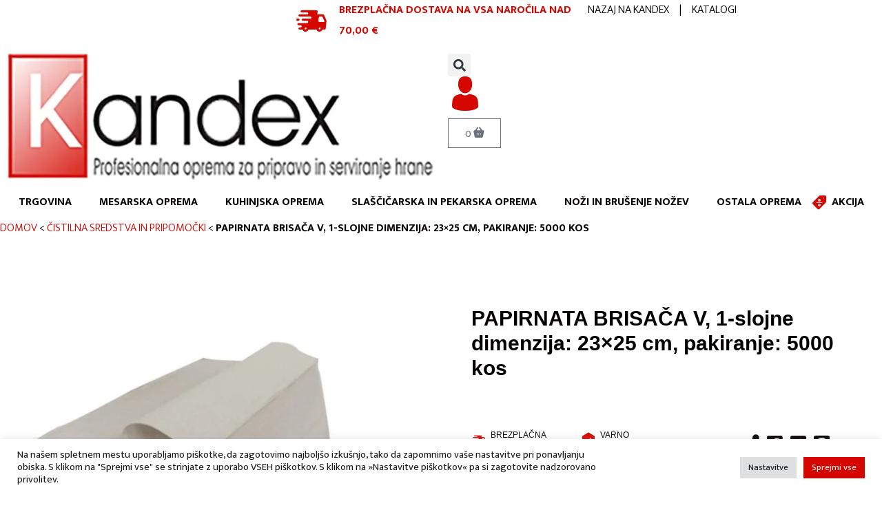

--- FILE ---
content_type: text/html; charset=UTF-8
request_url: https://kandex.si/izdelek/papirnata-brisaca-v-1-slojne-dimenzija-23x25-cm-pakiranje-5000-kos/
body_size: 43808
content:
<!DOCTYPE html><html lang="sl-SI" prefix="og: https://ogp.me/ns#"><head><meta charset="UTF-8"><meta name="viewport" content="width=device-width, initial-scale=1.0, viewport-fit=cover" /><title> PAPIRNATA BRISAČA V, 1-slojne dimenzija: 23x25 cm, pakiranje: 5000 kos - Kandex</title><meta name="description" content="- barva: BELA; - material: 100% recikliran material; - zelo dobro vpija in hitro suši; - perforirane; - pakiranje: 20 paketov po 250 kos; - primerne za"/><meta name="robots" content="follow, index, max-snippet:-1, max-video-preview:-1, max-image-preview:large"/><link rel="preload" href="https://www.gstatic.com/recaptcha/releases/gWN_U6xTIPevg0vuq7g1hct0/recaptcha__en.js" as="script"><link rel="preload" href="https://www.google-analytics.com/analytics.js" as="script"><link rel="preload" href="https://www.google.com/recaptcha/api.js?render=6Lfa2sofAAAAAPoAUSi-zBiXukZ85Cdf8WXVUhE6&ver=3.0" as="script"><link rel="preload" href="https://www.gstatic.com/recaptcha/releases/gWN_U6xTIPevg0vuq7g1hct0/styles__ltr.css" as="style"><link rel="stylesheet" media="print" onload="this.onload=null;this.media='all';" id="ao_optimized_gfonts" href="https://fonts.googleapis.com/css?family=Mukta%3A100%2C100italic%2C200%2C200italic%2C300%2C300italic%2C400%2C400italic%2C500%2C500italic%2C600%2C600italic%2C700%2C700italic%2C800%2C800italic%2C900%2C900italic&amp;display=swap"><link rel="canonical" href="https://kandex.si/izdelek/papirnata-brisaca-v-1-slojne-dimenzija-23x25-cm-pakiranje-5000-kos/" /><meta property="og:locale" content="sl_SI" /><meta property="og:type" content="product" /><meta property="og:title" content="PAPIRNATA BRISAČA V, 1-slojne dimenzija: 23x25 cm, pakiranje: 5000 kos - Kandex" /><meta property="og:description" content="- barva: BELA; - material: 100% recikliran material; - zelo dobro vpija in hitro suši; - perforirane; - pakiranje: 20 paketov po 250 kos; - primerne za" /><meta property="og:url" content="https://kandex.si/izdelek/papirnata-brisaca-v-1-slojne-dimenzija-23x25-cm-pakiranje-5000-kos/" /><meta property="og:site_name" content="Kandex" /><meta property="og:updated_time" content="2023-08-23T04:03:01+02:00" /><meta property="og:image" content="https://kandex.si/wp-content/uploads/2022/08/papirnata_brisa_a_za_roke_v_bela_1-slojna_preforirana_fm_88836.jpg" /><meta property="og:image:secure_url" content="https://kandex.si/wp-content/uploads/2022/08/papirnata_brisa_a_za_roke_v_bela_1-slojna_preforirana_fm_88836.jpg" /><meta property="og:image:width" content="600" /><meta property="og:image:height" content="600" /><meta property="og:image:alt" content="papirnata_brisa_a_za_roke_v_bela_1-slojna_preforirana_fm_88836" /><meta property="og:image:type" content="image/jpeg" /><meta property="product:price:amount" content="24.6" /><meta property="product:price:currency" content="EUR" /><meta name="twitter:card" content="summary_large_image" /><meta name="twitter:title" content="PAPIRNATA BRISAČA V, 1-slojne dimenzija: 23x25 cm, pakiranje: 5000 kos - Kandex" /><meta name="twitter:description" content="- barva: BELA; - material: 100% recikliran material; - zelo dobro vpija in hitro suši; - perforirane; - pakiranje: 20 paketov po 250 kos; - primerne za" /><meta name="twitter:image" content="https://kandex.si/wp-content/uploads/2022/08/papirnata_brisa_a_za_roke_v_bela_1-slojna_preforirana_fm_88836.jpg" /><meta name="twitter:label1" content="Price" /><meta name="twitter:data1" content="24,60&nbsp;&euro;" /><meta name="twitter:label2" content="Availability" /><meta name="twitter:data2" content="Out of stock" /> <script type="application/ld+json" class="rank-math-schema">{"@context":"https://schema.org","@graph":[{"@type":"Organization","@id":"https://kandex.si/#organization","name":"Kandex proizvodno trgovsko podjetje d.o.o.","url":"https://kandex.si","logo":{"@type":"ImageObject","@id":"https://kandex.si/#logo","url":"https://kandex.si/wp-content/uploads/2022/05/logo@3x.webp","contentUrl":"https://kandex.si/wp-content/uploads/2022/05/logo@3x.webp","caption":"Kandex proizvodno trgovsko podjetje d.o.o.","inLanguage":"sl-SI","width":"873","height":"258"}},{"@type":"WebSite","@id":"https://kandex.si/#website","url":"https://kandex.si","name":"Kandex proizvodno trgovsko podjetje d.o.o.","publisher":{"@id":"https://kandex.si/#organization"},"inLanguage":"sl-SI"},{"@type":"ImageObject","@id":"https://kandex.si/wp-content/uploads/2022/08/papirnata_brisa_a_za_roke_v_bela_1-slojna_preforirana_fm_88836.jpg","url":"https://kandex.si/wp-content/uploads/2022/08/papirnata_brisa_a_za_roke_v_bela_1-slojna_preforirana_fm_88836.jpg","width":"600","height":"600","caption":"papirnata_brisa_a_za_roke_v_bela_1-slojna_preforirana_fm_88836","inLanguage":"sl-SI"},{"@type":"BreadcrumbList","@id":"https://kandex.si/izdelek/papirnata-brisaca-v-1-slojne-dimenzija-23x25-cm-pakiranje-5000-kos/#breadcrumb","itemListElement":[{"@type":"ListItem","position":"1","item":{"@id":"/","name":"Domov"}},{"@type":"ListItem","position":"2","item":{"@id":"https://kandex.si/kategorija-izdelka/cistilna-sredstva-in-pripomocki/","name":"\u010cISTILNA SREDSTVA IN PRIPOMO\u010cKI"}},{"@type":"ListItem","position":"3","item":{"@id":"https://kandex.si/izdelek/papirnata-brisaca-v-1-slojne-dimenzija-23x25-cm-pakiranje-5000-kos/","name":"PAPIRNATA BRISA\u010cA V, 1-slojne dimenzija: 23&#215;25 cm, pakiranje: 5000 kos"}}]},{"@type":"ItemPage","@id":"https://kandex.si/izdelek/papirnata-brisaca-v-1-slojne-dimenzija-23x25-cm-pakiranje-5000-kos/#webpage","url":"https://kandex.si/izdelek/papirnata-brisaca-v-1-slojne-dimenzija-23x25-cm-pakiranje-5000-kos/","name":"PAPIRNATA BRISA\u010cA V, 1-slojne dimenzija: 23x25 cm, pakiranje: 5000 kos - Kandex","datePublished":"2023-08-23T04:02:58+02:00","dateModified":"2023-08-23T04:03:01+02:00","isPartOf":{"@id":"https://kandex.si/#website"},"primaryImageOfPage":{"@id":"https://kandex.si/wp-content/uploads/2022/08/papirnata_brisa_a_za_roke_v_bela_1-slojna_preforirana_fm_88836.jpg"},"inLanguage":"sl-SI","breadcrumb":{"@id":"https://kandex.si/izdelek/papirnata-brisaca-v-1-slojne-dimenzija-23x25-cm-pakiranje-5000-kos/#breadcrumb"}},{"@type":"Product","name":"PAPIRNATA BRISA\u010cA V, 1-slojne dimenzija: 23x25 cm, pakiranje: 5000 kos - Kandex","description":"- barva: BELA; - material: 100% recikliran material; - zelo dobro vpija in hitro su\u0161i; - perforirane; - pakiranje: 20 paketov po 250 kos; - primerne za podajalnik za papirnate brisa\u010de \u0161t.: FM 88838; - podro\u010dje uporabe: zelo primeren za podro\u010dje prehrambne industrije; - zelo ekonomi\u010dna izbira; - brisa\u010de zlo\u017eene na V na\u010din, s \u010dimer dose\u017eemo, da se birsa\u010de jemlje posamezno (ob potegu ene brisa\u010de se pripravi naslednja);","sku":"FM 30401","category":"\u010cISTILNA SREDSTVA IN PRIPOMO\u010cKI","mainEntityOfPage":{"@id":"https://kandex.si/izdelek/papirnata-brisaca-v-1-slojne-dimenzija-23x25-cm-pakiranje-5000-kos/#webpage"},"offers":{"@type":"Offer","price":"24.60","priceCurrency":"EUR","priceValidUntil":"2026-12-31","availability":"https://schema.org/OutOfStock","itemCondition":"NewCondition","url":"https://kandex.si/izdelek/papirnata-brisaca-v-1-slojne-dimenzija-23x25-cm-pakiranje-5000-kos/","seller":{"@type":"Organization","@id":"https://kandex.si/","name":"Kandex proizvodno trgovsko podjetje d.o.o.","url":"https://kandex.si","logo":"https://kandex.si/wp-content/uploads/2022/05/logo@3x.webp"},"priceSpecification":{"price":"24.6","priceCurrency":"EUR","valueAddedTaxIncluded":"false"}},"additionalProperty":[{"@type":"PropertyValue","name":"enota","value":"PAK"}],"@id":"https://kandex.si/izdelek/papirnata-brisaca-v-1-slojne-dimenzija-23x25-cm-pakiranje-5000-kos/#richSnippet","image":{"@id":"https://kandex.si/wp-content/uploads/2022/08/papirnata_brisa_a_za_roke_v_bela_1-slojna_preforirana_fm_88836.jpg"}}]}</script> <link rel='dns-prefetch' href='//www.googletagmanager.com' /><link href='https://www.gstatic.com' rel='preconnect' /><link href='https://www.google-analytics.com' rel='preconnect' /><link href='https://www.google.com' rel='preconnect' /><link href='https://fonts.gstatic.com' crossorigin='anonymous' rel='preconnect' /><link rel="alternate" title="oEmbed (JSON)" type="application/json+oembed" href="https://kandex.si/wp-json/oembed/1.0/embed?url=https%3A%2F%2Fkandex.si%2Fizdelek%2Fpapirnata-brisaca-v-1-slojne-dimenzija-23x25-cm-pakiranje-5000-kos%2F" /><link rel="alternate" title="oEmbed (XML)" type="text/xml+oembed" href="https://kandex.si/wp-json/oembed/1.0/embed?url=https%3A%2F%2Fkandex.si%2Fizdelek%2Fpapirnata-brisaca-v-1-slojne-dimenzija-23x25-cm-pakiranje-5000-kos%2F&#038;format=xml" /><style id='wp-img-auto-sizes-contain-inline-css' type='text/css'>img:is([sizes=auto i],[sizes^="auto," i]){contain-intrinsic-size:3000px 1500px}
/*# sourceURL=wp-img-auto-sizes-contain-inline-css */</style><style id='classic-theme-styles-inline-css' type='text/css'>/*! This file is auto-generated */
.wp-block-button__link{color:#fff;background-color:#32373c;border-radius:9999px;box-shadow:none;text-decoration:none;padding:calc(.667em + 2px) calc(1.333em + 2px);font-size:1.125em}.wp-block-file__button{background:#32373c;color:#fff;text-decoration:none}
/*# sourceURL=/wp-includes/css/classic-themes.min.css */</style><!-- <link rel='stylesheet' id='contact-form-7-css' href='https://kandex.si/wp-content/cache/autoptimize/css/autoptimize_single_0e4a098f3f6e3faede64db8b9da80ba2.css' media='all' /> --><!-- <link rel='stylesheet' id='cookie-law-info-css' href='https://kandex.si/wp-content/cache/autoptimize/css/autoptimize_single_20e8490fab0dcf7557a5c8b54494db6f.css' media='all' /> --><!-- <link rel='stylesheet' id='cookie-law-info-gdpr-css' href='https://kandex.si/wp-content/cache/autoptimize/css/autoptimize_single_359aca8a88b2331aa34ac505acad9911.css' media='all' /> --><!-- <link rel='stylesheet' id='woof-css' href='https://kandex.si/wp-content/cache/autoptimize/css/autoptimize_single_34502bd015821f98d9fea27b595e2ccd.css' media='all' /> -->
<link rel="stylesheet" type="text/css" href="//kandex.si/wp-content/cache/wpfc-minified/2om5zvwq/c52nb.css" media="all"/><style id='woof-inline-css' type='text/css'>.woof_products_top_panel li span, .woof_products_top_panel2 li span{background: url(https://kandex.si/wp-content/plugins/woocommerce-products-filter/img/delete.png);background-size: 14px 14px;background-repeat: no-repeat;background-position: right;}
.woof_edit_view{
display: none;
}
/*# sourceURL=woof-inline-css */</style><!-- <link rel='stylesheet' id='chosen-drop-down-css' href='https://kandex.si/wp-content/plugins/woocommerce-products-filter/js/chosen/chosen.min.css' media='all' /> --><!-- <link rel='stylesheet' id='woof_by_instock_html_items-css' href='https://kandex.si/wp-content/cache/autoptimize/css/autoptimize_single_42adace676f5aabc801213b68dd2f459.css' media='all' /> --><!-- <link rel='stylesheet' id='woof_by_onsales_html_items-css' href='https://kandex.si/wp-content/cache/autoptimize/css/autoptimize_single_cf3a71f4f059554809a6c493edab94b3.css' media='all' /> --><!-- <link rel='stylesheet' id='woocommerce-layout-css' href='https://kandex.si/wp-content/cache/autoptimize/css/autoptimize_single_b21773acf35229baacbdcd9dcae6fc8d.css' media='all' /> -->
<link rel="stylesheet" type="text/css" href="//kandex.si/wp-content/cache/wpfc-minified/76rqnlxc/c52nb.css" media="all"/><!-- <link rel='stylesheet' id='woocommerce-smallscreen-css' href='https://kandex.si/wp-content/cache/autoptimize/css/autoptimize_single_456663a286a204386735fd775542a59e.css' media='only screen and (max-width: 768px)' /> -->
<link rel="stylesheet" type="text/css" href="//kandex.si/wp-content/cache/wpfc-minified/maqqdpuv/c52nb.css" media="only screen and (max-width: 768px)"/><!-- <link rel='stylesheet' id='woocommerce-general-css' href='https://kandex.si/wp-content/cache/autoptimize/css/autoptimize_single_3771146a6c13cd738d210ecc2bd35ab5.css' media='all' /> -->
<link rel="stylesheet" type="text/css" href="//kandex.si/wp-content/cache/wpfc-minified/ebiu60g/c52nb.css" media="all"/><style id='woocommerce-inline-inline-css' type='text/css'>.woocommerce form .form-row .required { visibility: visible; }
/*# sourceURL=woocommerce-inline-inline-css */</style><!-- <link rel='stylesheet' id='aws-style-css' href='https://kandex.si/wp-content/plugins/advanced-woo-search/assets/css/common.min.css' media='all' /> --><!-- <link rel='stylesheet' id='fancybox-css' href='https://kandex.si/wp-content/plugins/twist/assets/css/jquery.fancybox.min.css' media='all' /> --><!-- <link rel='stylesheet' id='slick-theme-css' href='https://kandex.si/wp-content/cache/autoptimize/css/autoptimize_single_cd4ba73b720e58a432e00350722baaea.css' media='all' /> --><!-- <link rel='stylesheet' id='slick-css' href='https://kandex.si/wp-content/cache/autoptimize/css/autoptimize_single_3e92d782d4a8830ef4b4da12c525cc36.css' media='all' /> --><!-- <link rel='stylesheet' id='wpgs-css' href='https://kandex.si/wp-content/cache/autoptimize/css/autoptimize_single_6739955b6e1d8b21f79265c3be4f6aa2.css' media='all' /> -->
<link rel="stylesheet" type="text/css" href="//kandex.si/wp-content/cache/wpfc-minified/d76u0ufa/c7ukh.css" media="all"/><style id='wpgs-inline-css' type='text/css'>a.woocommerce-product-gallery__lightbox {
width: 100%;
height: 100%;
opacity: 0 !important;
}
.fancybox-thumbs{
width:115px;
}
.fancybox-thumbs__list a{
max-width: calc(100% - 4px);
margin:3px;
} 
.images.wpgs-wrapper .wpgs-image{
margin-bottom:0px ;
}
@media (min-width: 1025px) {
.wpgs-image {
width: 79%;
float: right;
margin-left: 1%;
}
.wpgs-thumb {
width: 20%;
}
.thumbnail_image {
margin: 3px 0px;
}
}
@media (min-width: 1025px) {
.wpgs-thumb {
width: 20%;
float: left;
}
}
.thumbnail_image:before{
background: rgba(255,255,255,0.54);
}
.wpgs-wrapper .slick-prev:before, .wpgs-wrapper .slick-next:before,.wpgs-image button:not(.toggle){
color: #fff;
}
.wpgs-wrapper .slick-prev,.wpgs-wrapper .slick-next{
background: #000000 !important;
}
.woocommerce-product-gallery__lightbox {
background: #000;
color: #fff;
}
.fancybox-bg,.fancybox-button{
background: rgba(10,0,0,0.75);
}
.fancybox-caption__body,.fancybox-infobar{
color: #fff;
}
.thumbnail_image{
margin: 3px;
}
.arrow-next:before,
.slick-next:before{
content: '\e804';
}
.arrow-prev:before,
.slick-prev:before{
content: '\e805';
}
[dir='rtl'] .slick-next:before {
content: '\e805';
}
[dir='rtl'] .slick-prev:before {
content: '\e804';
}
@media only screen and (max-width: 767px)  {
a.woocommerce-product-gallery__lightbox {
opacity: 1 !important;
}
}
@media only screen and (min-width: 767px) {
.wpgs-thumb .slick-track {
transform: inherit !important;
}
}
.wpgs-dots {
display:none;
}
/*# sourceURL=wpgs-inline-css */</style><!-- <link rel='stylesheet' id='webtim-main-style-css' href='https://kandex.si/wp-content/themes/webtim-wp-theme/assets/css/dist/webtim-main-style.min.css' media='all' /> -->
<link rel="stylesheet" type="text/css" href="//kandex.si/wp-content/cache/wpfc-minified/bvqieg7/c52nb.css" media="all"/><style id='webtim-main-style-inline-css' type='text/css'>.grecaptcha-badge {
display: none !important;
}
:root {
--color-webtim-default: #050000;
}
/*# sourceURL=webtim-main-style-inline-css */</style><!-- <link rel='stylesheet' id='kandex-main-style-css' href='https://kandex.si/wp-content/cache/autoptimize/css/autoptimize_single_9e3a95cecf85fe3d3290f89060c947b5.css' media='all' /> --><!-- <link rel='stylesheet' id='kandex-main-shop-style-css' href='https://kandex.si/wp-content/cache/autoptimize/css/autoptimize_single_9236c61dd3b4ce357f1c26eef704e694.css' media='all' /> --><!-- <link rel='stylesheet' id='kandex-main-product-style-css' href='https://kandex.si/wp-content/cache/autoptimize/css/autoptimize_single_36cd3ffb9e1cfe7a9bbfab1036a7cccc.css' media='all' /> --><!-- <link rel='stylesheet' id='normalize-css' href='https://kandex.si/wp-content/cache/autoptimize/css/autoptimize_single_836625e5ecabdada6dd84787e0f72a16.css' media='all' /> --><!-- <link rel='stylesheet' id='webtim-flexbox-setup-css' href='https://kandex.si/wp-content/themes/webtim-wp-theme/assets/css/dist/webtim-flexbox-setup.min.css' media='all' /> --><!-- <link rel='stylesheet' id='webtim-wooc-qty-input-style-css' href='https://kandex.si/wp-content/themes/webtim-wp-theme/assets/css/dist/wooc/webtim-wooc-qty-input.min.css' media='all' /> --><!-- <link rel='stylesheet' id='elementor-frontend-css' href='https://kandex.si/wp-content/plugins/elementor/assets/css/frontend-lite.min.css' media='all' /> --><!-- <link rel='stylesheet' id='swiper-css' href='https://kandex.si/wp-content/plugins/elementor/assets/lib/swiper/css/swiper.min.css' media='all' /> --><!-- <link rel='stylesheet' id='elementor-post-6-css' href='https://kandex.si/wp-content/cache/autoptimize/css/autoptimize_single_7883800a5de59bda6efb22dec4c24b52.css' media='all' /> --><!-- <link rel='stylesheet' id='elementor-pro-css' href='https://kandex.si/wp-content/plugins/elementor-pro/assets/css/frontend-lite.min.css' media='all' /> --><!-- <link rel='stylesheet' id='font-awesome-5-all-css' href='https://kandex.si/wp-content/plugins/elementor/assets/lib/font-awesome/css/all.min.css' media='all' /> --><!-- <link rel='stylesheet' id='font-awesome-4-shim-css' href='https://kandex.si/wp-content/plugins/elementor/assets/lib/font-awesome/css/v4-shims.min.css' media='all' /> --><!-- <link rel='stylesheet' id='elementor-global-css' href='https://kandex.si/wp-content/cache/autoptimize/css/autoptimize_single_1f6f83ee104be6783b397280fef95346.css' media='all' /> --><!-- <link rel='stylesheet' id='elementor-post-259-css' href='https://kandex.si/wp-content/cache/autoptimize/css/autoptimize_single_b834d583f090cecebce9ced81c256043.css' media='all' /> --><!-- <link rel='stylesheet' id='elementor-post-1249-css' href='https://kandex.si/wp-content/cache/autoptimize/css/autoptimize_single_0fcb25e62428445b94a89895d57294fa.css' media='all' /> --><!-- <link rel='stylesheet' id='pwb-styles-frontend-css' href='https://kandex.si/wp-content/cache/autoptimize/css/autoptimize_single_795a757085f36c1dd3cdbac7bffdb5e2.css' media='all' /> --><!-- <link rel='stylesheet' id='stripe_styles-css' href='https://kandex.si/wp-content/cache/autoptimize/css/autoptimize_single_72d1872c8be5b2eae4900910af82b8f2.css' media='all' /> --><!-- <link rel='stylesheet' id='elementor-icons-kandex-icons-css' href='https://kandex.si/wp-content/cache/autoptimize/css/autoptimize_single_901ff9837b15f10f4610525beb00ed0f.css' media='all' /> -->
<link rel="stylesheet" type="text/css" href="//kandex.si/wp-content/cache/wpfc-minified/6y5gskvs/c7ukh.css" media="all"/><link rel="preconnect" href="https://fonts.gstatic.com/" crossorigin><script type="text/javascript" id="google-analytics-opt-out-js-after">var gaProperty = 'UA-99751866-1';
var disableStr = 'ga-disable-' + gaProperty;
if ( document.cookie.indexOf( disableStr + '=true' ) > -1 ) {
window[disableStr] = true;
}
function gaOptout() {
document.cookie = disableStr + '=true; expires=Thu, 31 Dec 2099 23:59:59 UTC; path=/';
window[disableStr] = true;
}
//# sourceURL=google-analytics-opt-out-js-after</script> <script type="text/javascript" async defer='defer' src="https://www.googletagmanager.com/gtag/js?id=UA-99751866-1" id="google-tag-manager-js"></script> <script type="text/javascript" id="google-tag-manager-js-after">window.dataLayer = window.dataLayer || [];
function gtag(){dataLayer.push(arguments);}
gtag('js', new Date());
gtag('set', 'developer_id.dOGY3NW', true);
gtag('config', 'UA-99751866-1', {
'allow_google_signals': true,
'link_attribution': false,
'anonymize_ip': true,
'linker':{
'domains': [],
'allow_incoming': false,
},
'custom_map': {
'dimension1': 'logged_in'
},
'logged_in': 'no'
} );
//# sourceURL=google-tag-manager-js-after</script> <script type="text/javascript" src="https://kandex.si/wp-includes/js/jquery/jquery.min.js" id="jquery-core-js"></script> <script type="text/javascript" defer='defer' src="https://kandex.si/wp-includes/js/jquery/jquery-migrate.min.js" id="jquery-migrate-js"></script> <script type="text/javascript" id="cookie-law-info-js-extra">var Cli_Data = {"nn_cookie_ids":["elementor","_GRECAPTCHA","NID","_ga","_gid","_gat_gtag_UA_99751866_1","CONSENT","wp_woocommerce_session_57c0c7a95718dfddb5d7acf35c2cd389","CookieLawInfoConsent","cookielawinfo-checkbox-obvezni"],"cookielist":[],"non_necessary_cookies":{"necessary":["elementor","_GRECAPTCHA","CookieLawInfoConsent"],"others":["wp_woocommerce_session_57c0c7a95718dfddb5d7acf35c2cd389"],"advertisement":["NID"],"analytics":["_gid","_gat_gtag_UA_99751866_1","CONSENT","_ga"]},"ccpaEnabled":"","ccpaRegionBased":"","ccpaBarEnabled":"","strictlyEnabled":["necessary","obligatoire"],"ccpaType":"gdpr","js_blocking":"1","custom_integration":"","triggerDomRefresh":"","secure_cookies":""};
var cli_cookiebar_settings = {"animate_speed_hide":"500","animate_speed_show":"500","background":"#FFF","border":"#b1a6a6c2","border_on":"","button_1_button_colour":"#d50600","button_1_button_hover":"#aa0500","button_1_link_colour":"#fff","button_1_as_button":"1","button_1_new_win":"","button_2_button_colour":"#333","button_2_button_hover":"#292929","button_2_link_colour":"#171717","button_2_as_button":"","button_2_hidebar":"","button_3_button_colour":"#dedfe0","button_3_button_hover":"#b2b2b3","button_3_link_colour":"#171717","button_3_as_button":"1","button_3_new_win":"","button_4_button_colour":"#dedfe0","button_4_button_hover":"#b2b2b3","button_4_link_colour":"#171717","button_4_as_button":"1","button_7_button_colour":"#d50600","button_7_button_hover":"#aa0500","button_7_link_colour":"#fff","button_7_as_button":"1","button_7_new_win":"","font_family":"inherit","header_fix":"","notify_animate_hide":"1","notify_animate_show":"","notify_div_id":"#cookie-law-info-bar","notify_position_horizontal":"right","notify_position_vertical":"bottom","scroll_close":"","scroll_close_reload":"","accept_close_reload":"","reject_close_reload":"","showagain_tab":"","showagain_background":"#fff","showagain_border":"#000","showagain_div_id":"#cookie-law-info-again","showagain_x_position":"100px","text":"#171717","show_once_yn":"","show_once":"10000","logging_on":"","as_popup":"","popup_overlay":"1","bar_heading_text":"","cookie_bar_as":"banner","popup_showagain_position":"bottom-right","widget_position":"left"};
var log_object = {"ajax_url":"https://kandex.si/wp-admin/admin-ajax.php"};
//# sourceURL=cookie-law-info-js-extra</script> <script type="text/javascript" defer='defer' src="https://kandex.si/wp-content/cache/autoptimize/js/autoptimize_single_dffa195b546cf1dfd52f2206955eb892.js" id="cookie-law-info-js"></script> <script type="text/javascript" defer='defer' src="https://kandex.si/wp-content/plugins/twist/assets/js/slick.min.js" id="slick-js"></script> <script type="text/javascript" defer='defer' src="https://kandex.si/wp-content/plugins/twist/assets/js/jquery.fancybox.min.js" id="fancybox-js"></script> <script type="text/javascript" defer='defer' src="https://kandex.si/wp-content/plugins/elementor/assets/lib/font-awesome/js/v4-shims.min.js" id="font-awesome-4-shim-js"></script> <script type="text/javascript" id="woocommerce-tokenization-form-js-extra">var wc_tokenization_form_params = {"is_registration_required":"","is_logged_in":""};
//# sourceURL=woocommerce-tokenization-form-js-extra</script> <script type="text/javascript" defer='defer' src="https://kandex.si/wp-content/plugins/woocommerce/assets/js/frontend/tokenization-form.min.js" id="woocommerce-tokenization-form-js"></script> <link rel="https://api.w.org/" href="https://kandex.si/wp-json/" /><link rel="alternate" title="JSON" type="application/json" href="https://kandex.si/wp-json/wp/v2/product/7467" /> <noscript><style>.woocommerce-product-gallery{ opacity: 1 !important; }</style></noscript><meta name="generator" content="Elementor 3.15.3; features: e_dom_optimization, e_optimized_assets_loading, e_optimized_css_loading, e_font_icon_svg; settings: css_print_method-external, google_font-enabled, font_display-auto"><style type="text/css">.wpgs-gallery-caption{color:#000000;text-align:center;font-size:16px;line-height:20px;}</style><link rel="icon" href="https://kandex.si/wp-content/uploads/2022/05/kandex-favico.png" sizes="32x32" /><link rel="icon" href="https://kandex.si/wp-content/uploads/2022/05/kandex-favico.png" sizes="192x192" /><link rel="apple-touch-icon" href="https://kandex.si/wp-content/uploads/2022/05/kandex-favico.png" /><meta name="msapplication-TileImage" content="https://kandex.si/wp-content/uploads/2022/05/kandex-favico.png" /></head><body class="wp-singular product-template-default single single-product postid-7467 wp-custom-logo wp-theme-webtim-wp-theme wp-child-theme-kandex-theme theme-webtim-wp-theme woocommerce woocommerce-page woocommerce-no-js papirnata-brisaca-v-1-slojne-dimenzija-23x25-cm-pakiranje-5000-kos elementor-default elementor-template-full-width elementor-kit-6 elementor-page-1249"><div data-elementor-type="header" data-elementor-id="259" class="elementor elementor-259 elementor-location-header" data-elementor-post-type="elementor_library"><section class="elementor-section elementor-top-section elementor-element elementor-element-edd5e3f elementor-section-content-top elementor-section-boxed elementor-section-height-default elementor-section-height-default" data-id="edd5e3f" data-element_type="section"><div class="elementor-container elementor-column-gap-no"><div class="elementor-column elementor-col-100 elementor-top-column elementor-element elementor-element-26a6c6d" data-id="26a6c6d" data-element_type="column"><div class="elementor-widget-wrap elementor-element-populated"><div class="elementor-element elementor-element-df071e2 elementor-widget elementor-widget-shortcode" data-id="df071e2" data-element_type="widget" data-widget_type="shortcode.default"><div class="elementor-widget-container"><div class="elementor-shortcode"><div data-elementor-type="section" data-elementor-id="38" class="elementor elementor-38 elementor-location-header" data-elementor-post-type="elementor_library"><section class="elementor-section elementor-top-section elementor-element elementor-element-d2d023c kandex-header--shop-top-bar--section elementor-section-boxed elementor-section-height-default elementor-section-height-default" data-id="d2d023c" data-element_type="section"><div class="elementor-container elementor-column-gap-no"><div class="elementor-column elementor-col-33 elementor-top-column elementor-element elementor-element-305241d" data-id="305241d" data-element_type="column"><div class="elementor-widget-wrap"></div></div><div class="elementor-column elementor-col-33 elementor-top-column elementor-element elementor-element-7928f5a" data-id="7928f5a" data-element_type="column"><div class="elementor-widget-wrap elementor-element-populated"><div class="elementor-element elementor-element-46b6ce0 elementor-position-left elementor-vertical-align-middle elementor-widget__width-auto elementor-view-default elementor-mobile-position-top elementor-widget elementor-widget-icon-box" data-id="46b6ce0" data-element_type="widget" data-widget_type="icon-box.default"><div class="elementor-widget-container"><!-- <link rel="stylesheet" href="https://kandex.si/wp-content/plugins/elementor/assets/css/widget-icon-box.min.css"> -->
<link rel="stylesheet" type="text/css" href="//kandex.si/wp-content/cache/wpfc-minified/6z4bqki4/c52nb.css" media="all"/><div class="elementor-icon-box-wrapper"><div class="elementor-icon-box-icon"> <span class="elementor-icon elementor-animation-" > <i aria-hidden="true" class="icon kandex-icon-fast-delivery"></i> </span></div><div class="elementor-icon-box-content"> <span class="elementor-icon-box-title"> <span  > BREZPLAČNA DOSTAVA NA VSA NAROČILA <strong>NAD 70,00 €</strong> </span> </span></div></div></div></div></div></div><div class="elementor-column elementor-col-33 elementor-top-column elementor-element elementor-element-a901b8a" data-id="a901b8a" data-element_type="column"><div class="elementor-widget-wrap elementor-element-populated"><div class="elementor-element elementor-element-ba96846 top-header--navigation--element elementor-widget elementor-widget-text-editor" data-id="ba96846" data-element_type="widget" data-widget_type="text-editor.default"><div class="elementor-widget-container"><style>/*! elementor - v3.15.0 - 20-08-2023 */
.elementor-widget-text-editor.elementor-drop-cap-view-stacked .elementor-drop-cap{background-color:#69727d;color:#fff}.elementor-widget-text-editor.elementor-drop-cap-view-framed .elementor-drop-cap{color:#69727d;border:3px solid;background-color:transparent}.elementor-widget-text-editor:not(.elementor-drop-cap-view-default) .elementor-drop-cap{margin-top:8px}.elementor-widget-text-editor:not(.elementor-drop-cap-view-default) .elementor-drop-cap-letter{width:1em;height:1em}.elementor-widget-text-editor .elementor-drop-cap{float:left;text-align:center;line-height:1;font-size:50px}.elementor-widget-text-editor .elementor-drop-cap-letter{display:inline-block}</style><a class="navigation-link" href="/">NAZAJ NA KANDEX</a> <span class="divider">|</span> <a class="navigation-link" href="/katalogi/">KATALOGI</a></div></div></div></div></div></section></div></div></div></div></div></div></div></section><section class="elementor-section elementor-top-section elementor-element elementor-element-7100f9a elementor-section-boxed elementor-section-height-default elementor-section-height-default" data-id="7100f9a" data-element_type="section" id="kandex-header-main" data-settings="{&quot;background_background&quot;:&quot;classic&quot;,&quot;sticky&quot;:&quot;top&quot;,&quot;sticky_on&quot;:[&quot;desktop&quot;,&quot;tablet&quot;,&quot;mobile&quot;],&quot;sticky_offset&quot;:0,&quot;sticky_effects_offset&quot;:0}"><div class="elementor-container elementor-column-gap-no"><div class="elementor-column elementor-col-100 elementor-top-column elementor-element elementor-element-9fa6302" data-id="9fa6302" data-element_type="column"><div class="elementor-widget-wrap elementor-element-populated"><div class="elementor-element elementor-element-8f072cc elementor-widget elementor-widget-shortcode" data-id="8f072cc" data-element_type="widget" data-widget_type="shortcode.default"><div class="elementor-widget-container"><div class="elementor-shortcode"><div data-elementor-type="section" data-elementor-id="267" class="elementor elementor-267 elementor-location-header" data-elementor-post-type="elementor_library"><section class="elementor-section elementor-top-section elementor-element elementor-element-f1e879a kandex-header--page-header--main-header--section shop-header elementor-section-boxed elementor-section-height-default elementor-section-height-default" data-id="f1e879a" data-element_type="section"><div class="elementor-container elementor-column-gap-no"><div class="elementor-column elementor-col-100 elementor-top-column elementor-element elementor-element-98c0eb4" data-id="98c0eb4" data-element_type="column"><div class="elementor-widget-wrap elementor-element-populated"><section class="elementor-section elementor-inner-section elementor-element elementor-element-458a5d4 elementor-section-boxed elementor-section-height-default elementor-section-height-default" data-id="458a5d4" data-element_type="section"><div class="elementor-container elementor-column-gap-default"><div class="elementor-column elementor-col-50 elementor-inner-column elementor-element elementor-element-4047e8c" data-id="4047e8c" data-element_type="column"><div class="elementor-widget-wrap elementor-element-populated"><div class="elementor-element elementor-element-445b323 elementor-widget elementor-widget-image" data-id="445b323" data-element_type="widget" data-widget_type="image.default"><div class="elementor-widget-container"><style>/*! elementor - v3.15.0 - 20-08-2023 */
.elementor-widget-image{text-align:center}.elementor-widget-image a{display:inline-block}.elementor-widget-image a img[src$=".svg"]{width:48px}.elementor-widget-image img{vertical-align:middle;display:inline-block}</style><a href="/trgovina/"> <img width="768" height="227" src="https://kandex.si/wp-content/uploads/2022/05/logo@3x-768x227.webp" class="attachment-medium_large size-medium_large wp-image-20" alt="logo@3x" srcset="https://kandex.si/wp-content/uploads/2022/05/logo@3x-768x227.webp 768w, https://kandex.si/wp-content/uploads/2022/05/logo@3x-300x89.webp 300w, https://kandex.si/wp-content/uploads/2022/05/logo@3x-600x177.webp 600w, https://kandex.si/wp-content/uploads/2022/05/logo@3x.webp 873w" sizes="(max-width: 768px) 100vw, 768px" /> </a></div></div></div></div><div class="elementor-column elementor-col-50 elementor-inner-column elementor-element elementor-element-80bd0c4" data-id="80bd0c4" data-element_type="column"><div class="elementor-widget-wrap elementor-element-populated"><div class="elementor-element elementor-element-35686ef elementor-search-form--skin-full_screen elementor-widget__width-auto elementor-widget elementor-widget-search-form" data-id="35686ef" data-element_type="widget" data-settings="{&quot;skin&quot;:&quot;full_screen&quot;}" data-widget_type="search-form.default"><div class="elementor-widget-container"><!-- <link rel="stylesheet" href="https://kandex.si/wp-content/plugins/elementor-pro/assets/css/widget-theme-elements.min.css"> -->
<link rel="stylesheet" type="text/css" href="//kandex.si/wp-content/cache/wpfc-minified/1e6vfv2k/c52nb.css" media="all"/><style>.elementor-search-form--skin-full_screen .elementor-search-form__container {
overflow: hidden;
}
.elementor-search-form--full-screen .aws-container {
width: 100%;
}
.elementor-search-form--full-screen .aws-container .aws-search-form {
height: auto !important;
}
.elementor-search-form--full-screen .aws-container .aws-search-form .aws-search-btn.aws-form-btn {
display: none;
}
.elementor-search-form--full-screen .aws-container .aws-search-field {
border-bottom: 1px solid #fff !important;
font-size: 50px !important;
text-align: center !important;
line-height: 1.5 !important;
color: #7a7a7a !important;
}
.elementor-search-form--full-screen .aws-container .aws-search-field:focus {
background-color: transparent !important;
}</style><div class="elementor-search-form" action="https://kandex.si" method="get" role="search"><div class="elementor-search-form__toggle" tabindex="0" role="button"><div class="e-font-icon-svg-container"><svg aria-hidden="true" class="e-font-icon-svg e-fas-search" viewBox="0 0 512 512" xmlns="http://www.w3.org/2000/svg"><path d="M505 442.7L405.3 343c-4.5-4.5-10.6-7-17-7H372c27.6-35.3 44-79.7 44-128C416 93.1 322.9 0 208 0S0 93.1 0 208s93.1 208 208 208c48.3 0 92.7-16.4 128-44v16.3c0 6.4 2.5 12.5 7 17l99.7 99.7c9.4 9.4 24.6 9.4 33.9 0l28.3-28.3c9.4-9.4 9.4-24.6.1-34zM208 336c-70.7 0-128-57.2-128-128 0-70.7 57.2-128 128-128 70.7 0 128 57.2 128 128 0 70.7-57.2 128-128 128z"></path></svg></div> <span class="elementor-screen-only">Search</span></div><div class="elementor-search-form__container"> <label class="elementor-screen-only" for="elementor-search-form-35686ef">Search</label><div class="aws-container" data-url="/?wc-ajax=aws_action" data-siteurl="https://kandex.si" data-lang="" data-show-loader="true" data-show-more="true" data-show-page="true" data-ajax-search="true" data-show-clear="true" data-mobile-screen="false" data-use-analytics="false" data-min-chars="1" data-buttons-order="1" data-timeout="300" data-is-mobile="false" data-page-id="7467" data-tax="" ><form class="aws-search-form" action="https://kandex.si/" method="get" role="search" ><div class="aws-wrapper"><label class="aws-search-label" for="693cb9da97bdc">Išči</label><input type="search" name="s" id="693cb9da97bdc" value="" class="aws-search-field" placeholder="Išči" autocomplete="off" /><input type="hidden" name="post_type" value="product"><input type="hidden" name="type_aws" value="true"><div class="aws-search-clear"><span>×</span></div><div class="aws-loader"></div></div></form></div><div class="dialog-lightbox-close-button dialog-close-button" role="button" tabindex="0"> <svg aria-hidden="true" class="e-font-icon-svg e-eicon-close" viewBox="0 0 1000 1000" xmlns="http://www.w3.org/2000/svg"><path d="M742 167L500 408 258 167C246 154 233 150 217 150 196 150 179 158 167 167 154 179 150 196 150 212 150 229 154 242 171 254L408 500 167 742C138 771 138 800 167 829 196 858 225 858 254 829L496 587 738 829C750 842 767 846 783 846 800 846 817 842 829 829 842 817 846 804 846 783 846 767 842 750 829 737L588 500 833 258C863 229 863 200 833 171 804 137 775 137 742 167Z"></path></svg> <span class="elementor-screen-only">Close this search box.</span></div></div></div></div></div><div class="elementor-element elementor-element-51602b5 elementor-widget__width-auto elementor-view-default elementor-widget elementor-widget-icon" data-id="51602b5" data-element_type="widget" data-widget_type="icon.default"><div class="elementor-widget-container"><div class="elementor-icon-wrapper"> <a class="elementor-icon" href="/moj-racun/"> <i aria-hidden="true" class="icon kandex-icon-man-user"></i> </a></div></div></div><div class="elementor-element elementor-element-4e51b61 elementor-widget__width-auto elementor-hidden-desktop elementor-widget elementor-widget-shortcode" data-id="4e51b61" data-element_type="widget" data-widget_type="shortcode.default"><div class="elementor-widget-container"><div class="elementor-shortcode"><div data-elementor-type="section" data-elementor-id="1220" class="elementor elementor-1220 elementor-location-header" data-elementor-post-type="elementor_library"><section class="elementor-section elementor-top-section elementor-element elementor-element-e0c2076 kandex-header--shop-header--menu-header--section elementor-section-boxed elementor-section-height-default elementor-section-height-default" data-id="e0c2076" data-element_type="section"><div class="elementor-container elementor-column-gap-no"><div class="elementor-column elementor-col-100 elementor-top-column elementor-element elementor-element-95ea3a4" data-id="95ea3a4" data-element_type="column"><div class="elementor-widget-wrap elementor-element-populated"><div class="elementor-element elementor-element-e8cbfd0 elementor-nav-menu__align-center kandex-shop-main-menu-element elementor-nav-menu--stretch elementor-nav-menu--dropdown-tablet elementor-nav-menu__text-align-aside elementor-nav-menu--toggle elementor-nav-menu--burger elementor-widget elementor-widget-global elementor-global-4229 elementor-widget-nav-menu" data-id="e8cbfd0" data-element_type="widget" data-settings="{&quot;full_width&quot;:&quot;stretch&quot;,&quot;layout&quot;:&quot;horizontal&quot;,&quot;submenu_icon&quot;:{&quot;value&quot;:&quot;fas fa-caret-down&quot;,&quot;library&quot;:&quot;fa-solid&quot;},&quot;toggle&quot;:&quot;burger&quot;}" data-widget_type="nav-menu.default"><div class="elementor-widget-container"><!-- <link rel="stylesheet" href="https://kandex.si/wp-content/plugins/elementor-pro/assets/css/widget-nav-menu.min.css"> --><nav class="elementor-nav-menu--main elementor-nav-menu__container elementor-nav-menu--layout-horizontal e--pointer-none"><ul id="menu-1-e8cbfd0" class="elementor-nav-menu"><li class="menu-item menu-item-type-post_type menu-item-object-page current_page_parent menu-item-4076"><a href="https://kandex.si/prodajni-program/" class="elementor-item">TRGOVINA</a></li><li class="menu-item menu-item-type-taxonomy menu-item-object-product_cat menu-item-3656"><a href="https://kandex.si/kategorija-izdelka/mesarska-oprema/" class="elementor-item">MESARSKA OPREMA</a></li><li class="menu-item menu-item-type-taxonomy menu-item-object-product_cat menu-item-3657"><a href="https://kandex.si/kategorija-izdelka/kuhinjska-oprema/" class="elementor-item">KUHINJSKA OPREMA</a></li><li class="menu-item menu-item-type-taxonomy menu-item-object-product_cat menu-item-3658"><a href="https://kandex.si/kategorija-izdelka/slascicarska-in-pekarska-oprema/" class="elementor-item">SLAŠČIČARSKA IN PEKARSKA OPREMA</a></li><li class="menu-item menu-item-type-taxonomy menu-item-object-product_cat menu-item-3659"><a href="https://kandex.si/kategorija-izdelka/nozi-in-brusenje-nozev/" class="elementor-item">NOŽI IN BRUŠENJE NOŽEV</a></li><li class="menu-item menu-item-type-taxonomy menu-item-object-product_cat menu-item-3660"><a href="https://kandex.si/kategorija-izdelka/ostala-oprema/" class="elementor-item">OSTALA OPREMA</a></li><li class="menu-onsale-link menu-item menu-item-type-custom menu-item-object-custom menu-item-1212"><a href="/prodajni-program/?swoof=1&#038;stock=instock" class="elementor-item">AKCIJA</a></li></ul></nav><div class="elementor-menu-toggle" role="button" tabindex="0" aria-label="Menu Toggle" aria-expanded="false"> <svg aria-hidden="true" role="presentation" class="elementor-menu-toggle__icon--open e-font-icon-svg e-eicon-menu-bar" viewBox="0 0 1000 1000" xmlns="http://www.w3.org/2000/svg"><path d="M104 333H896C929 333 958 304 958 271S929 208 896 208H104C71 208 42 237 42 271S71 333 104 333ZM104 583H896C929 583 958 554 958 521S929 458 896 458H104C71 458 42 487 42 521S71 583 104 583ZM104 833H896C929 833 958 804 958 771S929 708 896 708H104C71 708 42 737 42 771S71 833 104 833Z"></path></svg><svg aria-hidden="true" role="presentation" class="elementor-menu-toggle__icon--close e-font-icon-svg e-eicon-close" viewBox="0 0 1000 1000" xmlns="http://www.w3.org/2000/svg"><path d="M742 167L500 408 258 167C246 154 233 150 217 150 196 150 179 158 167 167 154 179 150 196 150 212 150 229 154 242 171 254L408 500 167 742C138 771 138 800 167 829 196 858 225 858 254 829L496 587 738 829C750 842 767 846 783 846 800 846 817 842 829 829 842 817 846 804 846 783 846 767 842 750 829 737L588 500 833 258C863 229 863 200 833 171 804 137 775 137 742 167Z"></path></svg> <span class="elementor-screen-only">Menu</span></div><nav class="elementor-nav-menu--dropdown elementor-nav-menu__container" aria-hidden="true"><ul id="menu-2-e8cbfd0" class="elementor-nav-menu"><li class="menu-item menu-item-type-post_type menu-item-object-page current_page_parent menu-item-4076"><a href="https://kandex.si/prodajni-program/" class="elementor-item" tabindex="-1">TRGOVINA</a></li><li class="menu-item menu-item-type-taxonomy menu-item-object-product_cat menu-item-3656"><a href="https://kandex.si/kategorija-izdelka/mesarska-oprema/" class="elementor-item" tabindex="-1">MESARSKA OPREMA</a></li><li class="menu-item menu-item-type-taxonomy menu-item-object-product_cat menu-item-3657"><a href="https://kandex.si/kategorija-izdelka/kuhinjska-oprema/" class="elementor-item" tabindex="-1">KUHINJSKA OPREMA</a></li><li class="menu-item menu-item-type-taxonomy menu-item-object-product_cat menu-item-3658"><a href="https://kandex.si/kategorija-izdelka/slascicarska-in-pekarska-oprema/" class="elementor-item" tabindex="-1">SLAŠČIČARSKA IN PEKARSKA OPREMA</a></li><li class="menu-item menu-item-type-taxonomy menu-item-object-product_cat menu-item-3659"><a href="https://kandex.si/kategorija-izdelka/nozi-in-brusenje-nozev/" class="elementor-item" tabindex="-1">NOŽI IN BRUŠENJE NOŽEV</a></li><li class="menu-item menu-item-type-taxonomy menu-item-object-product_cat menu-item-3660"><a href="https://kandex.si/kategorija-izdelka/ostala-oprema/" class="elementor-item" tabindex="-1">OSTALA OPREMA</a></li><li class="menu-onsale-link menu-item menu-item-type-custom menu-item-object-custom menu-item-1212"><a href="/prodajni-program/?swoof=1&#038;stock=instock" class="elementor-item" tabindex="-1">AKCIJA</a></li></ul></nav></div></div></div></div></div></section></div></div></div></div><div class="elementor-element elementor-element-cdea3e6 elementor-menu-cart--items-indicator-plain elementor-widget__width-auto header-mini-cart--element remove-item-position--middle toggle-icon--cart-medium elementor-menu-cart--cart-type-side-cart elementor-menu-cart--show-remove-button-yes elementor-widget elementor-widget-woocommerce-menu-cart" data-id="cdea3e6" data-element_type="widget" data-settings="{&quot;cart_type&quot;:&quot;side-cart&quot;,&quot;open_cart&quot;:&quot;click&quot;,&quot;automatically_open_cart&quot;:&quot;no&quot;}" data-widget_type="woocommerce-menu-cart.default"><div class="elementor-widget-container"><!-- <link rel="stylesheet" href="https://kandex.si/wp-content/plugins/elementor-pro/assets/css/widget-woocommerce.min.css"> -->
<link rel="stylesheet" type="text/css" href="//kandex.si/wp-content/cache/wpfc-minified/d7yem6n3/c70bo.css" media="all"/><div class="elementor-menu-cart__wrapper"><div class="elementor-menu-cart__toggle_wrapper"><div class="elementor-menu-cart__container elementor-lightbox" aria-hidden="true"><div class="elementor-menu-cart__main" aria-hidden="true"><div class="elementor-menu-cart__close-button"></div><div class="widget_shopping_cart_content"></div></div></div><div class="elementor-menu-cart__toggle elementor-button-wrapper"> <a id="elementor-menu-cart__toggle_button" href="#" class="elementor-menu-cart__toggle_button elementor-button elementor-size-sm" aria-expanded="false"> <span class="elementor-button-text"><span class="woocommerce-Price-amount amount"><bdi>0,00&nbsp;<span class="woocommerce-Price-currencySymbol">&euro;</span></bdi></span></span> <span class="elementor-button-icon"> <span class="elementor-button-icon-qty" data-counter="0">0</span> <svg class="e-font-icon-svg e-eicon-cart-medium" viewBox="0 0 1000 1000" xmlns="http://www.w3.org/2000/svg"><path d="M740 854C740 883 763 906 792 906S844 883 844 854 820 802 792 802 740 825 740 854ZM217 156H958C977 156 992 173 989 191L957 452C950 509 901 552 843 552H297L303 581C311 625 350 656 395 656H875C892 656 906 670 906 687S892 719 875 719H394C320 719 255 666 241 593L141 94H42C25 94 10 80 10 62S25 31 42 31H167C182 31 195 42 198 56L217 156ZM230 219L284 490H843C869 490 891 470 895 444L923 219H230ZM677 854C677 791 728 740 792 740S906 791 906 854 855 969 792 969 677 918 677 854ZM260 854C260 791 312 740 375 740S490 791 490 854 438 969 375 969 260 918 260 854ZM323 854C323 883 346 906 375 906S427 883 427 854 404 802 375 802 323 825 323 854Z"></path></svg> <span class="elementor-screen-only">Cart</span> </span> </a></div></div></div></div></div></div></div></div></section><section class="elementor-section elementor-inner-section elementor-element elementor-element-75c67aa kandex-header--shop-header--menu-header--section elementor-hidden-tablet elementor-hidden-mobile elementor-section-boxed elementor-section-height-default elementor-section-height-default" data-id="75c67aa" data-element_type="section"><div class="elementor-container elementor-column-gap-no"><div class="elementor-column elementor-col-100 elementor-inner-column elementor-element elementor-element-5b5e3c7" data-id="5b5e3c7" data-element_type="column"><div class="elementor-widget-wrap elementor-element-populated"><div class="elementor-element elementor-element-b1d8610 elementor-nav-menu__align-center kandex-shop-main-menu-element elementor-nav-menu--stretch elementor-nav-menu--dropdown-tablet elementor-nav-menu__text-align-aside elementor-nav-menu--toggle elementor-nav-menu--burger elementor-widget elementor-widget-global elementor-global-4229 elementor-widget-nav-menu" data-id="b1d8610" data-element_type="widget" data-settings="{&quot;full_width&quot;:&quot;stretch&quot;,&quot;layout&quot;:&quot;horizontal&quot;,&quot;submenu_icon&quot;:{&quot;value&quot;:&quot;fas fa-caret-down&quot;,&quot;library&quot;:&quot;fa-solid&quot;},&quot;toggle&quot;:&quot;burger&quot;}" data-widget_type="nav-menu.default"><div class="elementor-widget-container"><nav class="elementor-nav-menu--main elementor-nav-menu__container elementor-nav-menu--layout-horizontal e--pointer-none"><ul id="menu-1-b1d8610" class="elementor-nav-menu"><li class="menu-item menu-item-type-post_type menu-item-object-page current_page_parent menu-item-4076"><a href="https://kandex.si/prodajni-program/" class="elementor-item">TRGOVINA</a></li><li class="menu-item menu-item-type-taxonomy menu-item-object-product_cat menu-item-3656"><a href="https://kandex.si/kategorija-izdelka/mesarska-oprema/" class="elementor-item">MESARSKA OPREMA</a></li><li class="menu-item menu-item-type-taxonomy menu-item-object-product_cat menu-item-3657"><a href="https://kandex.si/kategorija-izdelka/kuhinjska-oprema/" class="elementor-item">KUHINJSKA OPREMA</a></li><li class="menu-item menu-item-type-taxonomy menu-item-object-product_cat menu-item-3658"><a href="https://kandex.si/kategorija-izdelka/slascicarska-in-pekarska-oprema/" class="elementor-item">SLAŠČIČARSKA IN PEKARSKA OPREMA</a></li><li class="menu-item menu-item-type-taxonomy menu-item-object-product_cat menu-item-3659"><a href="https://kandex.si/kategorija-izdelka/nozi-in-brusenje-nozev/" class="elementor-item">NOŽI IN BRUŠENJE NOŽEV</a></li><li class="menu-item menu-item-type-taxonomy menu-item-object-product_cat menu-item-3660"><a href="https://kandex.si/kategorija-izdelka/ostala-oprema/" class="elementor-item">OSTALA OPREMA</a></li><li class="menu-onsale-link menu-item menu-item-type-custom menu-item-object-custom menu-item-1212"><a href="/prodajni-program/?swoof=1&#038;stock=instock" class="elementor-item">AKCIJA</a></li></ul></nav><div class="elementor-menu-toggle" role="button" tabindex="0" aria-label="Menu Toggle" aria-expanded="false"> <svg aria-hidden="true" role="presentation" class="elementor-menu-toggle__icon--open e-font-icon-svg e-eicon-menu-bar" viewBox="0 0 1000 1000" xmlns="http://www.w3.org/2000/svg"><path d="M104 333H896C929 333 958 304 958 271S929 208 896 208H104C71 208 42 237 42 271S71 333 104 333ZM104 583H896C929 583 958 554 958 521S929 458 896 458H104C71 458 42 487 42 521S71 583 104 583ZM104 833H896C929 833 958 804 958 771S929 708 896 708H104C71 708 42 737 42 771S71 833 104 833Z"></path></svg><svg aria-hidden="true" role="presentation" class="elementor-menu-toggle__icon--close e-font-icon-svg e-eicon-close" viewBox="0 0 1000 1000" xmlns="http://www.w3.org/2000/svg"><path d="M742 167L500 408 258 167C246 154 233 150 217 150 196 150 179 158 167 167 154 179 150 196 150 212 150 229 154 242 171 254L408 500 167 742C138 771 138 800 167 829 196 858 225 858 254 829L496 587 738 829C750 842 767 846 783 846 800 846 817 842 829 829 842 817 846 804 846 783 846 767 842 750 829 737L588 500 833 258C863 229 863 200 833 171 804 137 775 137 742 167Z"></path></svg> <span class="elementor-screen-only">Menu</span></div><nav class="elementor-nav-menu--dropdown elementor-nav-menu__container" aria-hidden="true"><ul id="menu-2-b1d8610" class="elementor-nav-menu"><li class="menu-item menu-item-type-post_type menu-item-object-page current_page_parent menu-item-4076"><a href="https://kandex.si/prodajni-program/" class="elementor-item" tabindex="-1">TRGOVINA</a></li><li class="menu-item menu-item-type-taxonomy menu-item-object-product_cat menu-item-3656"><a href="https://kandex.si/kategorija-izdelka/mesarska-oprema/" class="elementor-item" tabindex="-1">MESARSKA OPREMA</a></li><li class="menu-item menu-item-type-taxonomy menu-item-object-product_cat menu-item-3657"><a href="https://kandex.si/kategorija-izdelka/kuhinjska-oprema/" class="elementor-item" tabindex="-1">KUHINJSKA OPREMA</a></li><li class="menu-item menu-item-type-taxonomy menu-item-object-product_cat menu-item-3658"><a href="https://kandex.si/kategorija-izdelka/slascicarska-in-pekarska-oprema/" class="elementor-item" tabindex="-1">SLAŠČIČARSKA IN PEKARSKA OPREMA</a></li><li class="menu-item menu-item-type-taxonomy menu-item-object-product_cat menu-item-3659"><a href="https://kandex.si/kategorija-izdelka/nozi-in-brusenje-nozev/" class="elementor-item" tabindex="-1">NOŽI IN BRUŠENJE NOŽEV</a></li><li class="menu-item menu-item-type-taxonomy menu-item-object-product_cat menu-item-3660"><a href="https://kandex.si/kategorija-izdelka/ostala-oprema/" class="elementor-item" tabindex="-1">OSTALA OPREMA</a></li><li class="menu-onsale-link menu-item menu-item-type-custom menu-item-object-custom menu-item-1212"><a href="/prodajni-program/?swoof=1&#038;stock=instock" class="elementor-item" tabindex="-1">AKCIJA</a></li></ul></nav></div></div></div></div></div></section></div></div></div></section></div></div></div></div></div></div></div></section><section class="elementor-section elementor-top-section elementor-element elementor-element-d8d20e4 elementor-hidden-tablet elementor-hidden-mobile elementor-section-boxed elementor-section-height-default elementor-section-height-default" data-id="d8d20e4" data-element_type="section" data-settings="{&quot;background_background&quot;:&quot;classic&quot;}"><div class="elementor-container elementor-column-gap-no"><div class="elementor-column elementor-col-100 elementor-top-column elementor-element elementor-element-747c3e5" data-id="747c3e5" data-element_type="column"><div class="elementor-widget-wrap elementor-element-populated"><div class="elementor-element elementor-element-bc976c2 elementor-widget elementor-widget-shortcode" data-id="bc976c2" data-element_type="widget" data-widget_type="shortcode.default"><div class="elementor-widget-container"><div class="elementor-shortcode"><div data-elementor-type="section" data-elementor-id="1220" class="elementor elementor-1220 elementor-location-header" data-elementor-post-type="elementor_library"><section class="elementor-section elementor-top-section elementor-element elementor-element-e0c2076 kandex-header--shop-header--menu-header--section elementor-section-boxed elementor-section-height-default elementor-section-height-default" data-id="e0c2076" data-element_type="section"><div class="elementor-container elementor-column-gap-no"><div class="elementor-column elementor-col-100 elementor-top-column elementor-element elementor-element-95ea3a4" data-id="95ea3a4" data-element_type="column"><div class="elementor-widget-wrap elementor-element-populated"><div class="elementor-element elementor-element-e8cbfd0 elementor-nav-menu__align-center kandex-shop-main-menu-element elementor-nav-menu--stretch elementor-nav-menu--dropdown-tablet elementor-nav-menu__text-align-aside elementor-nav-menu--toggle elementor-nav-menu--burger elementor-widget elementor-widget-global elementor-global-4229 elementor-widget-nav-menu" data-id="e8cbfd0" data-element_type="widget" data-settings="{&quot;full_width&quot;:&quot;stretch&quot;,&quot;layout&quot;:&quot;horizontal&quot;,&quot;submenu_icon&quot;:{&quot;value&quot;:&quot;fas fa-caret-down&quot;,&quot;library&quot;:&quot;fa-solid&quot;},&quot;toggle&quot;:&quot;burger&quot;}" data-widget_type="nav-menu.default"><div class="elementor-widget-container"><nav class="elementor-nav-menu--main elementor-nav-menu__container elementor-nav-menu--layout-horizontal e--pointer-none"><ul id="menu-1-e8cbfd0" class="elementor-nav-menu"><li class="menu-item menu-item-type-post_type menu-item-object-page current_page_parent menu-item-4076"><a href="https://kandex.si/prodajni-program/" class="elementor-item">TRGOVINA</a></li><li class="menu-item menu-item-type-taxonomy menu-item-object-product_cat menu-item-3656"><a href="https://kandex.si/kategorija-izdelka/mesarska-oprema/" class="elementor-item">MESARSKA OPREMA</a></li><li class="menu-item menu-item-type-taxonomy menu-item-object-product_cat menu-item-3657"><a href="https://kandex.si/kategorija-izdelka/kuhinjska-oprema/" class="elementor-item">KUHINJSKA OPREMA</a></li><li class="menu-item menu-item-type-taxonomy menu-item-object-product_cat menu-item-3658"><a href="https://kandex.si/kategorija-izdelka/slascicarska-in-pekarska-oprema/" class="elementor-item">SLAŠČIČARSKA IN PEKARSKA OPREMA</a></li><li class="menu-item menu-item-type-taxonomy menu-item-object-product_cat menu-item-3659"><a href="https://kandex.si/kategorija-izdelka/nozi-in-brusenje-nozev/" class="elementor-item">NOŽI IN BRUŠENJE NOŽEV</a></li><li class="menu-item menu-item-type-taxonomy menu-item-object-product_cat menu-item-3660"><a href="https://kandex.si/kategorija-izdelka/ostala-oprema/" class="elementor-item">OSTALA OPREMA</a></li><li class="menu-onsale-link menu-item menu-item-type-custom menu-item-object-custom menu-item-1212"><a href="/prodajni-program/?swoof=1&#038;stock=instock" class="elementor-item">AKCIJA</a></li></ul></nav><div class="elementor-menu-toggle" role="button" tabindex="0" aria-label="Menu Toggle" aria-expanded="false"> <svg aria-hidden="true" role="presentation" class="elementor-menu-toggle__icon--open e-font-icon-svg e-eicon-menu-bar" viewBox="0 0 1000 1000" xmlns="http://www.w3.org/2000/svg"><path d="M104 333H896C929 333 958 304 958 271S929 208 896 208H104C71 208 42 237 42 271S71 333 104 333ZM104 583H896C929 583 958 554 958 521S929 458 896 458H104C71 458 42 487 42 521S71 583 104 583ZM104 833H896C929 833 958 804 958 771S929 708 896 708H104C71 708 42 737 42 771S71 833 104 833Z"></path></svg><svg aria-hidden="true" role="presentation" class="elementor-menu-toggle__icon--close e-font-icon-svg e-eicon-close" viewBox="0 0 1000 1000" xmlns="http://www.w3.org/2000/svg"><path d="M742 167L500 408 258 167C246 154 233 150 217 150 196 150 179 158 167 167 154 179 150 196 150 212 150 229 154 242 171 254L408 500 167 742C138 771 138 800 167 829 196 858 225 858 254 829L496 587 738 829C750 842 767 846 783 846 800 846 817 842 829 829 842 817 846 804 846 783 846 767 842 750 829 737L588 500 833 258C863 229 863 200 833 171 804 137 775 137 742 167Z"></path></svg> <span class="elementor-screen-only">Menu</span></div><nav class="elementor-nav-menu--dropdown elementor-nav-menu__container" aria-hidden="true"><ul id="menu-2-e8cbfd0" class="elementor-nav-menu"><li class="menu-item menu-item-type-post_type menu-item-object-page current_page_parent menu-item-4076"><a href="https://kandex.si/prodajni-program/" class="elementor-item" tabindex="-1">TRGOVINA</a></li><li class="menu-item menu-item-type-taxonomy menu-item-object-product_cat menu-item-3656"><a href="https://kandex.si/kategorija-izdelka/mesarska-oprema/" class="elementor-item" tabindex="-1">MESARSKA OPREMA</a></li><li class="menu-item menu-item-type-taxonomy menu-item-object-product_cat menu-item-3657"><a href="https://kandex.si/kategorija-izdelka/kuhinjska-oprema/" class="elementor-item" tabindex="-1">KUHINJSKA OPREMA</a></li><li class="menu-item menu-item-type-taxonomy menu-item-object-product_cat menu-item-3658"><a href="https://kandex.si/kategorija-izdelka/slascicarska-in-pekarska-oprema/" class="elementor-item" tabindex="-1">SLAŠČIČARSKA IN PEKARSKA OPREMA</a></li><li class="menu-item menu-item-type-taxonomy menu-item-object-product_cat menu-item-3659"><a href="https://kandex.si/kategorija-izdelka/nozi-in-brusenje-nozev/" class="elementor-item" tabindex="-1">NOŽI IN BRUŠENJE NOŽEV</a></li><li class="menu-item menu-item-type-taxonomy menu-item-object-product_cat menu-item-3660"><a href="https://kandex.si/kategorija-izdelka/ostala-oprema/" class="elementor-item" tabindex="-1">OSTALA OPREMA</a></li><li class="menu-onsale-link menu-item menu-item-type-custom menu-item-object-custom menu-item-1212"><a href="/prodajni-program/?swoof=1&#038;stock=instock" class="elementor-item" tabindex="-1">AKCIJA</a></li></ul></nav></div></div></div></div></div></section></div></div></div></div></div></div></div></section><section class="elementor-section elementor-top-section elementor-element elementor-element-36ec37e elementor-section-boxed elementor-section-height-default elementor-section-height-default" data-id="36ec37e" data-element_type="section"><div class="elementor-container elementor-column-gap-no"><div class="elementor-column elementor-col-100 elementor-top-column elementor-element elementor-element-8834233" data-id="8834233" data-element_type="column"><div class="elementor-widget-wrap elementor-element-populated"><div class="elementor-element elementor-element-0adb720 elementor-widget elementor-widget-shortcode" data-id="0adb720" data-element_type="widget" data-widget_type="shortcode.default"><div class="elementor-widget-container"><div class="elementor-shortcode"><div data-elementor-type="section" data-elementor-id="1226" class="elementor elementor-1226 elementor-location-header" data-elementor-post-type="elementor_library"><section class="elementor-section elementor-top-section elementor-element elementor-element-d4d6ca1 kandex-header--breadcrumbs--section shop-style elementor-section-boxed elementor-section-height-default elementor-section-height-default" data-id="d4d6ca1" data-element_type="section"><div class="elementor-container elementor-column-gap-no"><div class="elementor-column elementor-col-100 elementor-top-column elementor-element elementor-element-b73a6f3" data-id="b73a6f3" data-element_type="column" data-settings="{&quot;background_background&quot;:&quot;classic&quot;}"><div class="elementor-widget-wrap elementor-element-populated"><div class="elementor-element elementor-element-9e6ec7f kandex-breadcrumbs--element elementor-widget elementor-widget-shortcode" data-id="9e6ec7f" data-element_type="widget" data-widget_type="shortcode.default"><div class="elementor-widget-container"><div class="elementor-shortcode"><nav aria-label="breadcrumbs" class="rank-math-breadcrumb"><p><a href="/">Domov</a><span class="separator"> &lt; </span><a href="https://kandex.si/kategorija-izdelka/cistilna-sredstva-in-pripomocki/">ČISTILNA SREDSTVA IN PRIPOMOČKI</a><span class="separator"> &lt; </span><span class="last">PAPIRNATA BRISAČA V, 1-slojne dimenzija: 23&#215;25 cm, pakiranje: 5000 kos</span></p></nav></div></div></div></div></div></div></section></div></div></div></div></div></div></div></section></div><div class="woocommerce-notices-wrapper"></div><div data-elementor-type="product" data-elementor-id="1249" class="elementor elementor-1249 elementor-location-single post-7467 product type-product status-publish has-post-thumbnail product_cat-cistilna-sredstva-in-pripomocki first outofstock taxable shipping-taxable purchasable product-type-simple product" data-elementor-post-type="elementor_library"><section class="elementor-section elementor-top-section elementor-element elementor-element-35ca06bd kandex-product--main-content--section elementor-section-content-top elementor-reverse-tablet elementor-reverse-mobile elementor-section-boxed elementor-section-height-default elementor-section-height-default" data-id="35ca06bd" data-element_type="section"><div class="elementor-container elementor-column-gap-no"><div class="elementor-column elementor-col-50 elementor-top-column elementor-element elementor-element-3a39adf6" data-id="3a39adf6" data-element_type="column"><div class="elementor-widget-wrap elementor-element-populated"><div class="elementor-element elementor-element-5e2465a yes elementor-widget elementor-widget-woocommerce-product-images" data-id="5e2465a" data-element_type="widget" data-widget_type="woocommerce-product-images.default"><div class="elementor-widget-container"><div class="woocommerce-product-gallery images wpgs-wrapper  wpgs-no-gallery-images" style="opacity:0"><div class="wpgs-image"  ><div class="woocommerce-product-gallery__image wpgs_image" data-attachment-id=7487 ><noscript><img width="600" height="600" src="https://kandex.si/wp-content/uploads/2022/08/papirnata_brisa_a_za_roke_v_bela_1-slojna_preforirana_fm_88836.jpg" class="wp-post-image img-attr " alt="papirnata_brisa_a_za_roke_v_bela_1-slojna_preforirana_fm_88836" data-lazy="https://kandex.si/wp-content/uploads/2022/08/papirnata_brisa_a_za_roke_v_bela_1-slojna_preforirana_fm_88836.jpg" data-o_img="https://kandex.si/wp-content/uploads/2022/08/papirnata_brisa_a_za_roke_v_bela_1-slojna_preforirana_fm_88836.jpg" data-large_image="https://kandex.si/wp-content/uploads/2022/08/papirnata_brisa_a_za_roke_v_bela_1-slojna_preforirana_fm_88836.jpg" data-zoom-image="https://kandex.si/wp-content/uploads/2022/08/papirnata_brisa_a_za_roke_v_bela_1-slojna_preforirana_fm_88836.jpg" data-caption="papirnata_brisa_a_za_roke_v_bela_1-slojna_preforirana_fm_88836" decoding="async" srcset="https://kandex.si/wp-content/uploads/2022/08/papirnata_brisa_a_za_roke_v_bela_1-slojna_preforirana_fm_88836.jpg 600w, https://kandex.si/wp-content/uploads/2022/08/papirnata_brisa_a_za_roke_v_bela_1-slojna_preforirana_fm_88836-300x300.jpg 300w, https://kandex.si/wp-content/uploads/2022/08/papirnata_brisa_a_za_roke_v_bela_1-slojna_preforirana_fm_88836-150x150.jpg 150w, https://kandex.si/wp-content/uploads/2022/08/papirnata_brisa_a_za_roke_v_bela_1-slojna_preforirana_fm_88836-100x100.jpg 100w" sizes="(max-width: 600px) 100vw, 600px" /></noscript><img width="600" height="600" src='data:image/svg+xml,%3Csvg%20xmlns=%22http://www.w3.org/2000/svg%22%20viewBox=%220%200%20600%20600%22%3E%3C/svg%3E' data-src="https://kandex.si/wp-content/uploads/2022/08/papirnata_brisa_a_za_roke_v_bela_1-slojna_preforirana_fm_88836.jpg" class="lazyload wp-post-image img-attr " alt="papirnata_brisa_a_za_roke_v_bela_1-slojna_preforirana_fm_88836" data-lazy="https://kandex.si/wp-content/uploads/2022/08/papirnata_brisa_a_za_roke_v_bela_1-slojna_preforirana_fm_88836.jpg" data-o_img="https://kandex.si/wp-content/uploads/2022/08/papirnata_brisa_a_za_roke_v_bela_1-slojna_preforirana_fm_88836.jpg" data-large_image="https://kandex.si/wp-content/uploads/2022/08/papirnata_brisa_a_za_roke_v_bela_1-slojna_preforirana_fm_88836.jpg" data-zoom-image="https://kandex.si/wp-content/uploads/2022/08/papirnata_brisa_a_za_roke_v_bela_1-slojna_preforirana_fm_88836.jpg" data-caption="papirnata_brisa_a_za_roke_v_bela_1-slojna_preforirana_fm_88836" decoding="async" data-srcset="https://kandex.si/wp-content/uploads/2022/08/papirnata_brisa_a_za_roke_v_bela_1-slojna_preforirana_fm_88836.jpg 600w, https://kandex.si/wp-content/uploads/2022/08/papirnata_brisa_a_za_roke_v_bela_1-slojna_preforirana_fm_88836-300x300.jpg 300w, https://kandex.si/wp-content/uploads/2022/08/papirnata_brisa_a_za_roke_v_bela_1-slojna_preforirana_fm_88836-150x150.jpg 150w, https://kandex.si/wp-content/uploads/2022/08/papirnata_brisa_a_za_roke_v_bela_1-slojna_preforirana_fm_88836-100x100.jpg 100w" data-sizes="(max-width: 600px) 100vw, 600px" /><a class=" woocommerce-product-gallery__lightbox "
href = "https://kandex.si/wp-content/uploads/2022/08/papirnata_brisa_a_za_roke_v_bela_1-slojna_preforirana_fm_88836.jpg"
data-elementor-open-lightbox="no"
data-caption="papirnata_brisa_a_za_roke_v_bela_1-slojna_preforirana_fm_88836"
data-thumb="https://kandex.si/wp-content/uploads/2022/08/papirnata_brisa_a_za_roke_v_bela_1-slojna_preforirana_fm_88836-100x100.jpg"
data-fancybox="wpgs"
data-zoom-image=https://kandex.si/wp-content/uploads/2022/08/papirnata_brisa_a_za_roke_v_bela_1-slojna_preforirana_fm_88836.jpg
data-animation-effect="fade"
data-transition-effect="fade"
data-infobar="true"
data-loop="true"
data-hash="false"
data-click-slide="close"
data-options='{"buttons": ["zoom","slideShow","fullScreen","thumbs","close"] }'  > <i class="none"></i> </a></div></div><div class="wpgs-thumb" ></div></div></div></div></div></div><div class="elementor-column elementor-col-50 elementor-top-column elementor-element elementor-element-2c20724" data-id="2c20724" data-element_type="column" data-settings="{&quot;background_background&quot;:&quot;classic&quot;}"><div class="elementor-widget-wrap elementor-element-populated"><div class="elementor-element elementor-element-52e38f60 elementor-widget elementor-widget-woocommerce-product-title elementor-page-title elementor-widget-heading" data-id="52e38f60" data-element_type="widget" data-widget_type="woocommerce-product-title.default"><div class="elementor-widget-container"><style>/*! elementor - v3.15.0 - 20-08-2023 */
.elementor-heading-title{padding:0;margin:0;line-height:1}.elementor-widget-heading .elementor-heading-title[class*=elementor-size-]>a{color:inherit;font-size:inherit;line-height:inherit}.elementor-widget-heading .elementor-heading-title.elementor-size-small{font-size:15px}.elementor-widget-heading .elementor-heading-title.elementor-size-medium{font-size:19px}.elementor-widget-heading .elementor-heading-title.elementor-size-large{font-size:29px}.elementor-widget-heading .elementor-heading-title.elementor-size-xl{font-size:39px}.elementor-widget-heading .elementor-heading-title.elementor-size-xxl{font-size:59px}</style><h1 class="product_title entry-title elementor-heading-title elementor-size-default">PAPIRNATA BRISAČA V, 1-slojne dimenzija: 23&#215;25 cm, pakiranje: 5000 kos</h1></div></div><section class="elementor-section elementor-inner-section elementor-element elementor-element-5916c90c elementor-section-content-middle kandex-post--title-sharers--section elementor-section-boxed elementor-section-height-default elementor-section-height-default" data-id="5916c90c" data-element_type="section"><div class="elementor-container elementor-column-gap-no"><div class="elementor-column elementor-col-50 elementor-inner-column elementor-element elementor-element-3cf70edd" data-id="3cf70edd" data-element_type="column"><div class="elementor-widget-wrap elementor-element-populated"><div class="elementor-element elementor-element-6c1eb402 elementor-position-left elementor-vertical-align-middle elementor-widget__width-auto elementor-widget-mobile__width-inherit elementor-view-default elementor-mobile-position-top elementor-widget elementor-widget-icon-box" data-id="6c1eb402" data-element_type="widget" data-widget_type="icon-box.default"><div class="elementor-widget-container"><div class="elementor-icon-box-wrapper"><div class="elementor-icon-box-icon"> <span class="elementor-icon elementor-animation-" > <i aria-hidden="true" class="icon kandex-icon-fast-delivery"></i> </span></div><div class="elementor-icon-box-content"><h3 class="elementor-icon-box-title"> <span  > BREZPLAČNA<br>DOSTAVA </span></h3></div></div></div></div><div class="elementor-element elementor-element-7c5a8caf elementor-position-left elementor-vertical-align-middle elementor-widget__width-auto elementor-widget-mobile__width-inherit elementor-view-default elementor-mobile-position-top elementor-widget elementor-widget-icon-box" data-id="7c5a8caf" data-element_type="widget" data-widget_type="icon-box.default"><div class="elementor-widget-container"><div class="elementor-icon-box-wrapper"><div class="elementor-icon-box-icon"> <span class="elementor-icon elementor-animation-" > <i aria-hidden="true" class="icon kandex-icon-shield"></i> </span></div><div class="elementor-icon-box-content"><h3 class="elementor-icon-box-title"> <span  > VARNO<br>NAKUPOVANJE </span></h3></div></div></div></div><div class="elementor-element elementor-element-76b97338 elementor-position-left elementor-vertical-align-middle elementor-widget__width-auto elementor-widget-mobile__width-inherit elementor-view-default elementor-mobile-position-top elementor-widget elementor-widget-icon-box" data-id="76b97338" data-element_type="widget" data-widget_type="icon-box.default"><div class="elementor-widget-container"><div class="elementor-icon-box-wrapper"><div class="elementor-icon-box-icon"> <span class="elementor-icon elementor-animation-" > <i aria-hidden="true" class="icon kandex-icon-user"></i> </span></div><div class="elementor-icon-box-content"><h3 class="elementor-icon-box-title"> <span  > STROKOVNO<br>SVETOVANJE </span></h3></div></div></div></div></div></div><div class="elementor-column elementor-col-50 elementor-inner-column elementor-element elementor-element-346b8823" data-id="346b8823" data-element_type="column"><div class="elementor-widget-wrap elementor-element-populated"><div class="elementor-element elementor-element-29e745d9 elementor-widget__width-auto kandex-social-sharers elementor-widget elementor-widget-shortcode" data-id="29e745d9" data-element_type="widget" data-widget_type="shortcode.default"><div class="elementor-widget-container"><div class="elementor-shortcode"><div class="webtim-product--social-sharers--wrapper"> <span class="sharers-label"><i class="fas fa-share-alt"></i></span> <a class="webtim-sharing-button__link" href="https://facebook.com/sharer/sharer.php?u=https://kandex.si/izdelek/papirnata-brisaca-v-1-slojne-dimenzija-23x25-cm-pakiranje-5000-kos/" target="_blank" rel="noopener" aria-label=""><i class="fab fa-facebook-square"></i></a> <a class="webtim-sharing-button__link" href="https://twitter.com/intent/tweet/?text=PAPIRNATA BRISAČA V, 1-slojne dimenzija: 23&#215;25 cm, pakiranje: 5000 kos&amp;url=https://kandex.si/izdelek/papirnata-brisaca-v-1-slojne-dimenzija-23x25-cm-pakiranje-5000-kos/" target="_blank" rel="noopener" aria-label=""><i class="fab fa-twitter-square"></i></a> <a class="webtim-sharing-button__link" href="https://pinterest.com/pin/create/button/?url=https://kandex.si/izdelek/papirnata-brisaca-v-1-slojne-dimenzija-23x25-cm-pakiranje-5000-kos/&amp;media=https://kandex.si/wp-content/uploads/2022/08/papirnata_brisa_a_za_roke_v_bela_1-slojna_preforirana_fm_88836.jpg&amp;description=PAPIRNATA BRISAČA V, 1-slojne dimenzija: 23&#215;25 cm, pakiranje: 5000 kos" target="_blank" rel="noopener" aria-label=""><i class="fab fa-pinterest-square"></i></a> <a class="webtim-sharing-button__link" href="mailto:?subject=PAPIRNATA BRISAČA V, 1-slojne dimenzija: 23&#215;25 cm, pakiranje: 5000 kos&amp;body=https://kandex.si/izdelek/papirnata-brisaca-v-1-slojne-dimenzija-23x25-cm-pakiranje-5000-kos/" target="_self" rel="noopener" aria-label=""><i class="fas fa-envelope-square"></i></a></div></div></div></div></div></div></div></section><div class="elementor-element elementor-element-dfb7845 elementor-widget elementor-widget-shortcode" data-id="dfb7845" data-element_type="widget" data-widget_type="shortcode.default"><div class="elementor-widget-container"><div class="elementor-shortcode"><div class="kandex-product--meta-data--wrapper"><p class="single-meta-data data-sku"><strong>ŠIFRA:</strong> FM 30401</p><p class="single-meta-data data-attr-enota"><strong>ENOTA:</strong> PAK</p><p class="single-meta-data data-stock"><strong>ZALOGA:</strong></p></div></div></div></div><section class="elementor-section elementor-inner-section elementor-element elementor-element-3eadbb73 elementor-section-content-middle elementor-section-full_width price-and-add-to-cart--inner-section elementor-section-height-default elementor-section-height-default" data-id="3eadbb73" data-element_type="section"><div class="elementor-container elementor-column-gap-no"><div class="elementor-column elementor-col-50 elementor-inner-column elementor-element elementor-element-7e7d5b91" data-id="7e7d5b91" data-element_type="column"><div class="elementor-widget-wrap elementor-element-populated"><div class="elementor-element elementor-element-2207b0a8 elementor-product-price-block-yes product-price--element elementor-widget elementor-widget-woocommerce-product-price" data-id="2207b0a8" data-element_type="widget" data-widget_type="woocommerce-product-price.default"><div class="elementor-widget-container"><p class="price"><p class="kandex-wooc--product-price-without-tax"><span class="woocommerce-Price-amount amount"><bdi>24,60&nbsp;<span class="woocommerce-Price-currencySymbol">&euro;</span></bdi></span> + DDV</p><div class="kandex-wooc--product-price-with-tax"><span class="woocommerce-Price-amount amount"><bdi>30,01&nbsp;<span class="woocommerce-Price-currencySymbol">&euro;</span></bdi></span></div></p></div></div><div class="elementor-element elementor-element-4a0e8414 product-add-to-cart--element e-add-to-cart--show-quantity-yes elementor-widget elementor-widget-woocommerce-product-add-to-cart" data-id="4a0e8414" data-element_type="widget" data-widget_type="woocommerce-product-add-to-cart.default"><div class="elementor-widget-container"><div class="elementor-add-to-cart elementor-product-simple"><p class="stock out-of-stock">Out of stock</p></div></div></div></div></div><div class="elementor-column elementor-col-50 elementor-inner-column elementor-element elementor-element-3d451520" data-id="3d451520" data-element_type="column"><div class="elementor-widget-wrap"></div></div></div></section></div></div></div></section><section class="elementor-section elementor-top-section elementor-element elementor-element-675a412d kandex-product--tabs-content--section elementor-section-boxed elementor-section-height-default elementor-section-height-default" data-id="675a412d" data-element_type="section"><div class="elementor-container elementor-column-gap-no"><div class="elementor-column elementor-col-100 elementor-top-column elementor-element elementor-element-673a9081" data-id="673a9081" data-element_type="column"><div class="elementor-widget-wrap elementor-element-populated"><div class="elementor-element elementor-element-b32bc3b product-tabs--element elementor-widget elementor-widget-woocommerce-product-data-tabs" data-id="b32bc3b" data-element_type="widget" data-widget_type="woocommerce-product-data-tabs.default"><div class="elementor-widget-container"><div class="woocommerce-tabs wc-tabs-wrapper"><ul class="tabs wc-tabs" role="tablist"><li class="description_tab" id="tab-title-description" role="tab" aria-controls="tab-description"> <a href="#tab-description"> Description </a></li><li class="additional_information_tab" id="tab-title-additional_information" role="tab" aria-controls="tab-additional_information"> <a href="#tab-additional_information"> Additional information </a></li></ul><div class="woocommerce-Tabs-panel woocommerce-Tabs-panel--description panel entry-content wc-tab" id="tab-description" role="tabpanel" aria-labelledby="tab-title-description"><p>&#8211; barva: BELA;<br /> &#8211; material: 100% recikliran material;<br /> &#8211; zelo dobro vpija in hitro suši;<br /> &#8211; perforirane;<br /> &#8211; pakiranje: 20 paketov po 250 kos;<br /> &#8211; primerne za podajalnik za papirnate brisače št.: FM 88838;<br /> &#8211; področje uporabe: zelo primeren za področje prehrambne industrije;<br /> &#8211; zelo ekonomična izbira;<br /> &#8211; brisače zložene na V način, s čimer dosežemo, da se birsače jemlje<br /> posamezno (ob potegu ene brisače se pripravi naslednja);</p></div><div class="woocommerce-Tabs-panel woocommerce-Tabs-panel--additional_information panel entry-content wc-tab" id="tab-additional_information" role="tabpanel" aria-labelledby="tab-title-additional_information"><table class="woocommerce-product-attributes shop_attributes"><tr class="woocommerce-product-attributes-item woocommerce-product-attributes-item--attribute_enota"><th class="woocommerce-product-attributes-item__label">Enota</th><td class="woocommerce-product-attributes-item__value"><p>PAK</p></td></tr></table></div></div></div></div></div></div></div></section><section class="elementor-section elementor-top-section elementor-element elementor-element-40f776cb elementor-section-boxed elementor-section-height-default elementor-section-height-default" data-id="40f776cb" data-element_type="section"><div class="elementor-container elementor-column-gap-no"><div class="elementor-column elementor-col-100 elementor-top-column elementor-element elementor-element-6af7d870" data-id="6af7d870" data-element_type="column"><div class="elementor-widget-wrap elementor-element-populated"><div class="elementor-element elementor-element-78243d0 elementor-widget elementor-widget-shortcode" data-id="78243d0" data-element_type="widget" data-widget_type="shortcode.default"><div class="elementor-widget-container"><div class="elementor-shortcode"></div></div></div></div></div></div></section><section class="elementor-section elementor-top-section elementor-element elementor-element-664f96d elementor-section-boxed elementor-section-height-default elementor-section-height-default" data-id="664f96d" data-element_type="section"><div class="elementor-container elementor-column-gap-no"><div class="elementor-column elementor-col-100 elementor-top-column elementor-element elementor-element-b7db14b" data-id="b7db14b" data-element_type="column"><div class="elementor-widget-wrap elementor-element-populated"><div class="elementor-element elementor-element-812502a elementor-widget elementor-widget-heading" data-id="812502a" data-element_type="widget" data-widget_type="heading.default"><div class="elementor-widget-container"><h2 class="elementor-heading-title elementor-size-default">MORDA VAS TUDI ZANIMA</h2></div></div><div class="elementor-element elementor-element-8c4f3b7 elementor-widget elementor-widget-webtim-dynamic-listing" data-id="8c4f3b7" data-element_type="widget" data-widget_type="webtim-dynamic-listing.default"><div class="elementor-widget-container"><div class="webtim-dynamic-list" ><div class="single-dynamic-item"><div data-elementor-type="section" data-elementor-id="340" class="elementor elementor-340 elementor-location-single" data-elementor-post-type="elementor_library"><section class="elementor-section elementor-top-section elementor-element elementor-element-285aff6 kandex-product--list-item--section elementor-section-content-top elementor-section-height-min-height elementor-section-items-top elementor-section-boxed elementor-section-height-default" data-id="285aff6" data-element_type="section"><div class="elementor-container elementor-column-gap-no"><div class="elementor-column elementor-col-100 elementor-top-column elementor-element elementor-element-4606c8f" data-id="4606c8f" data-element_type="column"><div class="elementor-widget-wrap elementor-element-populated"><div class="elementor-element elementor-element-441f18d elementor-absolute elementor-widget elementor-widget-shortcode" data-id="441f18d" data-element_type="widget" data-settings="{&quot;_position&quot;:&quot;absolute&quot;}" data-widget_type="shortcode.default"><div class="elementor-widget-container"><div class="elementor-shortcode"></div></div></div><div class="elementor-element elementor-element-346a46b product-list-item--image--element elementor-widget elementor-widget-image" data-id="346a46b" data-element_type="widget" data-widget_type="image.default"><div class="elementor-widget-container"> <a href="https://kandex.si/izdelek/cistilec-rocni-raznobarvni/"> <noscript><img width="300" height="300" src="https://kandex.si/wp-content/uploads/2022/08/v_7125-300x300.jpg" class="attachment-medium size-medium wp-image-7810" alt="v_7125" srcset="https://kandex.si/wp-content/uploads/2022/08/v_7125-300x300.jpg 300w, https://kandex.si/wp-content/uploads/2022/08/v_7125-150x150.jpg 150w, https://kandex.si/wp-content/uploads/2022/08/v_7125-100x100.jpg 100w, https://kandex.si/wp-content/uploads/2022/08/v_7125.jpg 600w" sizes="(max-width: 300px) 100vw, 300px" /></noscript><img width="300" height="300" src='data:image/svg+xml,%3Csvg%20xmlns=%22http://www.w3.org/2000/svg%22%20viewBox=%220%200%20300%20300%22%3E%3C/svg%3E' data-src="https://kandex.si/wp-content/uploads/2022/08/v_7125-300x300.jpg" class="lazyload attachment-medium size-medium wp-image-7810" alt="v_7125" data-srcset="https://kandex.si/wp-content/uploads/2022/08/v_7125-300x300.jpg 300w, https://kandex.si/wp-content/uploads/2022/08/v_7125-150x150.jpg 150w, https://kandex.si/wp-content/uploads/2022/08/v_7125-100x100.jpg 100w, https://kandex.si/wp-content/uploads/2022/08/v_7125.jpg 600w" data-sizes="(max-width: 300px) 100vw, 300px" /> </a></div></div><div class="elementor-element elementor-element-d361d54 elementor-widget elementor-widget-post-info" data-id="d361d54" data-element_type="widget" data-widget_type="post-info.default"><div class="elementor-widget-container"><!-- <link rel="stylesheet" href="https://kandex.si/wp-content/plugins/elementor/assets/css/widget-icon-list.min.css"> -->
<link rel="stylesheet" type="text/css" href="//kandex.si/wp-content/cache/wpfc-minified/koideq8j/c52nb.css" media="all"/><ul class="elementor-inline-items elementor-icon-list-items elementor-post-info"><li class="elementor-icon-list-item elementor-repeater-item-8117c08 elementor-inline-item" itemprop="about"> <span class="elementor-icon-list-text elementor-post-info__item elementor-post-info__item--type-terms"> <span class="elementor-post-info__terms-list"> <a href="https://kandex.si/kategorija-izdelka/cistilna-sredstva-in-pripomocki/" class="elementor-post-info__terms-list-item">ČISTILNA SREDSTVA IN PRIPOMOČKI</a> </span> </span></li></ul></div></div><div class="elementor-element elementor-element-6ad46f1 product-title elementor-widget elementor-widget-heading" data-id="6ad46f1" data-element_type="widget" data-widget_type="heading.default"><div class="elementor-widget-container"><h4 class="elementor-heading-title elementor-size-default"><a href="https://kandex.si/izdelek/cistilec-rocni-raznobarvni/">ČISTILEC ROČNI raznobarvni</a></h4></div></div><div class="elementor-element elementor-element-8e9ba06 elementor-product-price-block-yes kandex--product-price--element elementor-widget elementor-widget-woocommerce-product-price" data-id="8e9ba06" data-element_type="widget" data-widget_type="woocommerce-product-price.default"><div class="elementor-widget-container"><p class="price"><p class="kandex-wooc--product-price-without-tax"><span class="woocommerce-Price-amount amount"><bdi>11,00&nbsp;<span class="woocommerce-Price-currencySymbol">&euro;</span></bdi></span> + DDV</p><div class="kandex-wooc--product-price-with-tax"><span class="woocommerce-Price-amount amount"><bdi>13,42&nbsp;<span class="woocommerce-Price-currencySymbol">&euro;</span></bdi></span></div></p></div></div></div></div></div></section><section class="elementor-section elementor-top-section elementor-element elementor-element-bfd47a2 elementor-section-content-top elementor-section-boxed elementor-section-height-default elementor-section-height-default" data-id="bfd47a2" data-element_type="section"><div class="elementor-container elementor-column-gap-no"><div class="elementor-column elementor-col-100 elementor-top-column elementor-element elementor-element-de83a94" data-id="de83a94" data-element_type="column"><div class="elementor-widget-wrap elementor-element-populated"><div class="elementor-element elementor-element-60ecb82 kandex-wooc--product-list-item--add-to-cart--wrapper elementor-widget elementor-widget-shortcode" data-id="60ecb82" data-element_type="widget" data-widget_type="shortcode.default"><div class="elementor-widget-container"><div class="elementor-shortcode"><div class="webtim-add-to-cart-button-holder"><a href="https://kandex.si/izdelek/cistilec-rocni-raznobarvni/" value="7085" class="ajax_add_to_cart add_to_cart_button" data-product_id="7085" data-product_sku="V 7125">Izberi možnosti</a></div></div></div></div></div></div></div></section></div></div><div class="single-dynamic-item"><div data-elementor-type="section" data-elementor-id="340" class="elementor elementor-340 elementor-location-single" data-elementor-post-type="elementor_library"><section class="elementor-section elementor-top-section elementor-element elementor-element-285aff6 kandex-product--list-item--section elementor-section-content-top elementor-section-height-min-height elementor-section-items-top elementor-section-boxed elementor-section-height-default" data-id="285aff6" data-element_type="section"><div class="elementor-container elementor-column-gap-no"><div class="elementor-column elementor-col-100 elementor-top-column elementor-element elementor-element-4606c8f" data-id="4606c8f" data-element_type="column"><div class="elementor-widget-wrap elementor-element-populated"><div class="elementor-element elementor-element-441f18d elementor-absolute elementor-widget elementor-widget-shortcode" data-id="441f18d" data-element_type="widget" data-settings="{&quot;_position&quot;:&quot;absolute&quot;}" data-widget_type="shortcode.default"><div class="elementor-widget-container"><div class="elementor-shortcode"></div></div></div><div class="elementor-element elementor-element-346a46b product-list-item--image--element elementor-widget elementor-widget-image" data-id="346a46b" data-element_type="widget" data-widget_type="image.default"><div class="elementor-widget-container"> <a href="https://kandex.si/izdelek/cistilec-za-tla-raznobarvni/"> <noscript><img width="300" height="300" src="https://kandex.si/wp-content/uploads/2022/08/7071_slika1-300x300.jpg" class="attachment-medium size-medium wp-image-7809" alt="7071_slika1" srcset="https://kandex.si/wp-content/uploads/2022/08/7071_slika1-300x300.jpg 300w, https://kandex.si/wp-content/uploads/2022/08/7071_slika1-150x150.jpg 150w, https://kandex.si/wp-content/uploads/2022/08/7071_slika1-100x100.jpg 100w, https://kandex.si/wp-content/uploads/2022/08/7071_slika1.jpg 600w" sizes="(max-width: 300px) 100vw, 300px" /></noscript><img width="300" height="300" src='data:image/svg+xml,%3Csvg%20xmlns=%22http://www.w3.org/2000/svg%22%20viewBox=%220%200%20300%20300%22%3E%3C/svg%3E' data-src="https://kandex.si/wp-content/uploads/2022/08/7071_slika1-300x300.jpg" class="lazyload attachment-medium size-medium wp-image-7809" alt="7071_slika1" data-srcset="https://kandex.si/wp-content/uploads/2022/08/7071_slika1-300x300.jpg 300w, https://kandex.si/wp-content/uploads/2022/08/7071_slika1-150x150.jpg 150w, https://kandex.si/wp-content/uploads/2022/08/7071_slika1-100x100.jpg 100w, https://kandex.si/wp-content/uploads/2022/08/7071_slika1.jpg 600w" data-sizes="(max-width: 300px) 100vw, 300px" /> </a></div></div><div class="elementor-element elementor-element-d361d54 elementor-widget elementor-widget-post-info" data-id="d361d54" data-element_type="widget" data-widget_type="post-info.default"><div class="elementor-widget-container"><ul class="elementor-inline-items elementor-icon-list-items elementor-post-info"><li class="elementor-icon-list-item elementor-repeater-item-8117c08 elementor-inline-item" itemprop="about"> <span class="elementor-icon-list-text elementor-post-info__item elementor-post-info__item--type-terms"> <span class="elementor-post-info__terms-list"> <a href="https://kandex.si/kategorija-izdelka/cistilna-sredstva-in-pripomocki/" class="elementor-post-info__terms-list-item">ČISTILNA SREDSTVA IN PRIPOMOČKI</a> </span> </span></li></ul></div></div><div class="elementor-element elementor-element-6ad46f1 product-title elementor-widget elementor-widget-heading" data-id="6ad46f1" data-element_type="widget" data-widget_type="heading.default"><div class="elementor-widget-container"><h4 class="elementor-heading-title elementor-size-default"><a href="https://kandex.si/izdelek/cistilec-za-tla-raznobarvni/">ČISTILEC ZA TLA raznobarvni</a></h4></div></div><div class="elementor-element elementor-element-8e9ba06 elementor-product-price-block-yes kandex--product-price--element elementor-widget elementor-widget-woocommerce-product-price" data-id="8e9ba06" data-element_type="widget" data-widget_type="woocommerce-product-price.default"><div class="elementor-widget-container"><p class="price"><p class="kandex-wooc--product-price-without-tax"><span class="woocommerce-Price-amount amount"><bdi>21,91&nbsp;<span class="woocommerce-Price-currencySymbol">&euro;</span></bdi></span> + DDV</p><div class="kandex-wooc--product-price-with-tax"><span class="woocommerce-Price-amount amount"><bdi>26,73&nbsp;<span class="woocommerce-Price-currencySymbol">&euro;</span></bdi></span></div></p></div></div></div></div></div></section><section class="elementor-section elementor-top-section elementor-element elementor-element-bfd47a2 elementor-section-content-top elementor-section-boxed elementor-section-height-default elementor-section-height-default" data-id="bfd47a2" data-element_type="section"><div class="elementor-container elementor-column-gap-no"><div class="elementor-column elementor-col-100 elementor-top-column elementor-element elementor-element-de83a94" data-id="de83a94" data-element_type="column"><div class="elementor-widget-wrap elementor-element-populated"><div class="elementor-element elementor-element-60ecb82 kandex-wooc--product-list-item--add-to-cart--wrapper elementor-widget elementor-widget-shortcode" data-id="60ecb82" data-element_type="widget" data-widget_type="shortcode.default"><div class="elementor-widget-container"><div class="elementor-shortcode"><div class="webtim-add-to-cart-button-holder"><a href="https://kandex.si/izdelek/cistilec-za-tla-raznobarvni/" value="7079" class="ajax_add_to_cart add_to_cart_button" data-product_id="7079" data-product_sku="V 7071">Izberi možnosti</a></div></div></div></div></div></div></div></section></div></div><div class="single-dynamic-item"><div data-elementor-type="section" data-elementor-id="340" class="elementor elementor-340 elementor-location-single" data-elementor-post-type="elementor_library"><section class="elementor-section elementor-top-section elementor-element elementor-element-285aff6 kandex-product--list-item--section elementor-section-content-top elementor-section-height-min-height elementor-section-items-top elementor-section-boxed elementor-section-height-default" data-id="285aff6" data-element_type="section"><div class="elementor-container elementor-column-gap-no"><div class="elementor-column elementor-col-100 elementor-top-column elementor-element elementor-element-4606c8f" data-id="4606c8f" data-element_type="column"><div class="elementor-widget-wrap elementor-element-populated"><div class="elementor-element elementor-element-441f18d elementor-absolute elementor-widget elementor-widget-shortcode" data-id="441f18d" data-element_type="widget" data-settings="{&quot;_position&quot;:&quot;absolute&quot;}" data-widget_type="shortcode.default"><div class="elementor-widget-container"><div class="elementor-shortcode"></div></div></div><div class="elementor-element elementor-element-346a46b product-list-item--image--element elementor-widget elementor-widget-image" data-id="346a46b" data-element_type="widget" data-widget_type="image.default"><div class="elementor-widget-container"> <a href="https://kandex.si/izdelek/krtaca-za-ciscenje-tal-trde-scetine-raznobarvne-2/"> <noscript><img width="210" height="197" src="https://kandex.si/wp-content/uploads/2022/08/krta_a_7041_slika1.jpg" class="attachment-medium size-medium wp-image-7880" alt="krta_a_7041_slika1" /></noscript><img width="210" height="197" src='data:image/svg+xml,%3Csvg%20xmlns=%22http://www.w3.org/2000/svg%22%20viewBox=%220%200%20210%20197%22%3E%3C/svg%3E' data-src="https://kandex.si/wp-content/uploads/2022/08/krta_a_7041_slika1.jpg" class="lazyload attachment-medium size-medium wp-image-7880" alt="krta_a_7041_slika1" /> </a></div></div><div class="elementor-element elementor-element-d361d54 elementor-widget elementor-widget-post-info" data-id="d361d54" data-element_type="widget" data-widget_type="post-info.default"><div class="elementor-widget-container"><ul class="elementor-inline-items elementor-icon-list-items elementor-post-info"><li class="elementor-icon-list-item elementor-repeater-item-8117c08 elementor-inline-item" itemprop="about"> <span class="elementor-icon-list-text elementor-post-info__item elementor-post-info__item--type-terms"> <span class="elementor-post-info__terms-list"> <a href="https://kandex.si/kategorija-izdelka/cistilna-sredstva-in-pripomocki/" class="elementor-post-info__terms-list-item">ČISTILNA SREDSTVA IN PRIPOMOČKI</a> </span> </span></li></ul></div></div><div class="elementor-element elementor-element-6ad46f1 product-title elementor-widget elementor-widget-heading" data-id="6ad46f1" data-element_type="widget" data-widget_type="heading.default"><div class="elementor-widget-container"><h4 class="elementor-heading-title elementor-size-default"><a href="https://kandex.si/izdelek/krtaca-za-ciscenje-tal-trde-scetine-raznobarvne-2/">KRTAČA ZA ČIŠČENJE TAL &#8211; trde ščetine raznobarvne</a></h4></div></div><div class="elementor-element elementor-element-8e9ba06 elementor-product-price-block-yes kandex--product-price--element elementor-widget elementor-widget-woocommerce-product-price" data-id="8e9ba06" data-element_type="widget" data-widget_type="woocommerce-product-price.default"><div class="elementor-widget-container"><p class="price"><p class="kandex-wooc--product-price-without-tax"><span class="woocommerce-Price-amount amount"><bdi>16,75&nbsp;<span class="woocommerce-Price-currencySymbol">&euro;</span></bdi></span> + DDV</p><div class="kandex-wooc--product-price-with-tax"><span class="woocommerce-Price-amount amount"><bdi>20,44&nbsp;<span class="woocommerce-Price-currencySymbol">&euro;</span></bdi></span></div></p></div></div></div></div></div></section><section class="elementor-section elementor-top-section elementor-element elementor-element-bfd47a2 elementor-section-content-top elementor-section-boxed elementor-section-height-default elementor-section-height-default" data-id="bfd47a2" data-element_type="section"><div class="elementor-container elementor-column-gap-no"><div class="elementor-column elementor-col-100 elementor-top-column elementor-element elementor-element-de83a94" data-id="de83a94" data-element_type="column"><div class="elementor-widget-wrap elementor-element-populated"><div class="elementor-element elementor-element-60ecb82 kandex-wooc--product-list-item--add-to-cart--wrapper elementor-widget elementor-widget-shortcode" data-id="60ecb82" data-element_type="widget" data-widget_type="shortcode.default"><div class="elementor-widget-container"><div class="elementor-shortcode"><div class="webtim-add-to-cart-button-holder"><a href="?add-to-cart=7855" value="7855" class="ajax_add_to_cart add_to_cart_button" data-product_id="7855" data-product_sku="V 7041">Dodaj v košarico</a></div></div></div></div></div></div></div></section></div></div><div class="single-dynamic-item"><div data-elementor-type="section" data-elementor-id="340" class="elementor elementor-340 elementor-location-single" data-elementor-post-type="elementor_library"><section class="elementor-section elementor-top-section elementor-element elementor-element-285aff6 kandex-product--list-item--section elementor-section-content-top elementor-section-height-min-height elementor-section-items-top elementor-section-boxed elementor-section-height-default" data-id="285aff6" data-element_type="section"><div class="elementor-container elementor-column-gap-no"><div class="elementor-column elementor-col-100 elementor-top-column elementor-element elementor-element-4606c8f" data-id="4606c8f" data-element_type="column"><div class="elementor-widget-wrap elementor-element-populated"><div class="elementor-element elementor-element-441f18d elementor-absolute elementor-widget elementor-widget-shortcode" data-id="441f18d" data-element_type="widget" data-settings="{&quot;_position&quot;:&quot;absolute&quot;}" data-widget_type="shortcode.default"><div class="elementor-widget-container"><div class="elementor-shortcode"></div></div></div><div class="elementor-element elementor-element-d361d54 elementor-widget elementor-widget-post-info" data-id="d361d54" data-element_type="widget" data-widget_type="post-info.default"><div class="elementor-widget-container"><ul class="elementor-inline-items elementor-icon-list-items elementor-post-info"><li class="elementor-icon-list-item elementor-repeater-item-8117c08 elementor-inline-item" itemprop="about"> <span class="elementor-icon-list-text elementor-post-info__item elementor-post-info__item--type-terms"> <span class="elementor-post-info__terms-list"> <a href="https://kandex.si/kategorija-izdelka/cistilna-sredstva-in-pripomocki/" class="elementor-post-info__terms-list-item">ČISTILNA SREDSTVA IN PRIPOMOČKI</a> </span> </span></li></ul></div></div><div class="elementor-element elementor-element-6ad46f1 product-title elementor-widget elementor-widget-heading" data-id="6ad46f1" data-element_type="widget" data-widget_type="heading.default"><div class="elementor-widget-container"><h4 class="elementor-heading-title elementor-size-default"><a href="https://kandex.si/izdelek/krtaca-za-ciscenje-tal-trde-scetine-barva-modra/">KRTAČA ZA ČIŠČENJE TAL &#8211; trde ščetine barva: MODRA</a></h4></div></div><div class="elementor-element elementor-element-8e9ba06 elementor-product-price-block-yes kandex--product-price--element elementor-widget elementor-widget-woocommerce-product-price" data-id="8e9ba06" data-element_type="widget" data-widget_type="woocommerce-product-price.default"><div class="elementor-widget-container"><p class="price"><p class="kandex-wooc--product-price-without-tax"><span class="woocommerce-Price-amount amount"><bdi>17,34&nbsp;<span class="woocommerce-Price-currencySymbol">&euro;</span></bdi></span> + DDV</p><div class="kandex-wooc--product-price-with-tax"><span class="woocommerce-Price-amount amount"><bdi>21,15&nbsp;<span class="woocommerce-Price-currencySymbol">&euro;</span></bdi></span></div></p></div></div></div></div></div></section><section class="elementor-section elementor-top-section elementor-element elementor-element-bfd47a2 elementor-section-content-top elementor-section-boxed elementor-section-height-default elementor-section-height-default" data-id="bfd47a2" data-element_type="section"><div class="elementor-container elementor-column-gap-no"><div class="elementor-column elementor-col-100 elementor-top-column elementor-element elementor-element-de83a94" data-id="de83a94" data-element_type="column"><div class="elementor-widget-wrap elementor-element-populated"><div class="elementor-element elementor-element-60ecb82 kandex-wooc--product-list-item--add-to-cart--wrapper elementor-widget elementor-widget-shortcode" data-id="60ecb82" data-element_type="widget" data-widget_type="shortcode.default"><div class="elementor-widget-container"><div class="elementor-shortcode"><div class="webtim-add-to-cart-button-holder"><a href="?add-to-cart=7854" value="7854" class="ajax_add_to_cart add_to_cart_button" data-product_id="7854" data-product_sku="V 7041-3">Dodaj v košarico</a></div></div></div></div></div></div></div></section></div></div></div></div></div></div></div></div></section></div><div data-elementor-type="footer" data-elementor-id="3514" class="elementor elementor-3514 elementor-location-footer" data-elementor-post-type="elementor_library"><section class="elementor-section elementor-top-section elementor-element elementor-element-aa0bacb elementor-section-full_width elementor-section-height-default elementor-section-height-default" data-id="aa0bacb" data-element_type="section"><div class="elementor-container elementor-column-gap-no"><div class="elementor-column elementor-col-100 elementor-top-column elementor-element elementor-element-ba81ec2" data-id="ba81ec2" data-element_type="column"><div class="elementor-widget-wrap elementor-element-populated"><div class="elementor-element elementor-element-8a32f13 elementor-widget elementor-widget-shortcode" data-id="8a32f13" data-element_type="widget" data-widget_type="shortcode.default"><div class="elementor-widget-container"><div class="elementor-shortcode"><div data-elementor-type="page" data-elementor-id="3493" class="elementor elementor-3493" data-elementor-post-type="elementor_library"><section class="elementor-section elementor-top-section elementor-element elementor-element-f4a9514 elementor-section-boxed elementor-section-height-default elementor-section-height-default" data-id="f4a9514" data-element_type="section" data-settings="{&quot;background_background&quot;:&quot;classic&quot;}"><div class="elementor-container elementor-column-gap-no"><div class="elementor-column elementor-col-25 elementor-top-column elementor-element elementor-element-bd5bbb7" data-id="bd5bbb7" data-element_type="column"><div class="elementor-widget-wrap elementor-element-populated"><div class="elementor-element elementor-element-9856fa9 elementor-position-top elementor-view-default elementor-mobile-position-top elementor-widget elementor-widget-icon-box" data-id="9856fa9" data-element_type="widget" data-widget_type="icon-box.default"><div class="elementor-widget-container"><div class="elementor-icon-box-wrapper"><div class="elementor-icon-box-icon"> <span class="elementor-icon elementor-animation-" > <i aria-hidden="true" class="icon kandex-icon-fast-delivery"></i> </span></div><div class="elementor-icon-box-content"> <span class="elementor-icon-box-title"> <span  > BREZPLAČNA<br>DOSTAVA NAD 50,00 € </span> </span></div></div></div></div></div></div><div class="elementor-column elementor-col-25 elementor-top-column elementor-element elementor-element-2e41a48" data-id="2e41a48" data-element_type="column"><div class="elementor-widget-wrap elementor-element-populated"><div class="elementor-element elementor-element-f83c7f2 elementor-position-top elementor-view-default elementor-mobile-position-top elementor-widget elementor-widget-icon-box" data-id="f83c7f2" data-element_type="widget" data-widget_type="icon-box.default"><div class="elementor-widget-container"><div class="elementor-icon-box-wrapper"><div class="elementor-icon-box-icon"> <span class="elementor-icon elementor-animation-" > <i aria-hidden="true" class="icon kandex-icon-shield"></i> </span></div><div class="elementor-icon-box-content"> <span class="elementor-icon-box-title"> <span  > VARNO<br>NAKUPOVANJE </span> </span></div></div></div></div></div></div><div class="elementor-column elementor-col-25 elementor-top-column elementor-element elementor-element-e847964" data-id="e847964" data-element_type="column"><div class="elementor-widget-wrap elementor-element-populated"><div class="elementor-element elementor-element-3acfb3c elementor-position-top elementor-view-default elementor-mobile-position-top elementor-widget elementor-widget-icon-box" data-id="3acfb3c" data-element_type="widget" data-widget_type="icon-box.default"><div class="elementor-widget-container"><div class="elementor-icon-box-wrapper"><div class="elementor-icon-box-icon"> <span class="elementor-icon elementor-animation-" > <i aria-hidden="true" class="icon kandex-icon-user"></i> </span></div><div class="elementor-icon-box-content"> <span class="elementor-icon-box-title"> <span  > STROKOVNO<br>SVETOVANJE </span> </span></div></div></div></div></div></div><div class="elementor-column elementor-col-25 elementor-top-column elementor-element elementor-element-645ec8f" data-id="645ec8f" data-element_type="column"><div class="elementor-widget-wrap elementor-element-populated"><div class="elementor-element elementor-element-785b81b elementor-position-top elementor-view-default elementor-mobile-position-top elementor-widget elementor-widget-icon-box" data-id="785b81b" data-element_type="widget" data-widget_type="icon-box.default"><div class="elementor-widget-container"><div class="elementor-icon-box-wrapper"><div class="elementor-icon-box-icon"> <span class="elementor-icon elementor-animation-" > <i aria-hidden="true" class="icon kandex-icon-thumb-up"></i> </span></div><div class="elementor-icon-box-content"> <span class="elementor-icon-box-title"> <span  > ZADOVOLJNE<br>STRANKE </span> </span></div></div></div></div></div></div></div></section></div></div></div></div></div></div></div></section><section class="elementor-section elementor-top-section elementor-element elementor-element-3912a60 elementor-section-boxed elementor-section-height-default elementor-section-height-default" data-id="3912a60" data-element_type="section"><div class="elementor-container elementor-column-gap-no"><div class="elementor-column elementor-col-100 elementor-top-column elementor-element elementor-element-e72d96d" data-id="e72d96d" data-element_type="column"><div class="elementor-widget-wrap elementor-element-populated"><div class="elementor-element elementor-element-e958ec6 elementor-widget elementor-widget-shortcode" data-id="e958ec6" data-element_type="widget" data-widget_type="shortcode.default"><div class="elementor-widget-container"><div class="elementor-shortcode"><div data-elementor-type="section" data-elementor-id="518" class="elementor elementor-518 elementor-location-footer" data-elementor-post-type="elementor_library"><section class="elementor-section elementor-top-section elementor-element elementor-element-6175e99a elementor-section-boxed elementor-section-height-default elementor-section-height-default" data-id="6175e99a" data-element_type="section"><div class="elementor-container elementor-column-gap-no"><div class="elementor-column elementor-col-100 elementor-top-column elementor-element elementor-element-604be20" data-id="604be20" data-element_type="column"><div class="elementor-widget-wrap elementor-element-populated"><div class="elementor-element elementor-element-2cffc9e elementor-widget elementor-widget-menu-anchor" data-id="2cffc9e" data-element_type="widget" data-widget_type="menu-anchor.default"><div class="elementor-widget-container"><style>/*! elementor - v3.15.0 - 20-08-2023 */
body.elementor-page .elementor-widget-menu-anchor{margin-bottom:0}</style><div id="skladi" class="elementor-menu-anchor"></div></div></div><div class="elementor-element elementor-element-64dc86de elementor-widget elementor-widget-text-editor" data-id="64dc86de" data-element_type="widget" data-widget_type="text-editor.default"><div class="elementor-widget-container"><p class="p1">Naložbo (vavčer za digitalni marketing – izdelava spletne strani, spletne trgovine, rezervacijske platforme in mobilne aplikacije) sofinancirata Republika Slovenija in Evropska unija iz Evropskega sklada za regionalni razvoj.</p></div></div><section class="elementor-section elementor-inner-section elementor-element elementor-element-3eeda5e1 elementor-section-boxed elementor-section-height-default elementor-section-height-default" data-id="3eeda5e1" data-element_type="section"><div class="elementor-container elementor-column-gap-no"><div class="elementor-column elementor-col-33 elementor-inner-column elementor-element elementor-element-647297e5" data-id="647297e5" data-element_type="column"><div class="elementor-widget-wrap elementor-element-populated"><div class="elementor-element elementor-element-4b248f45 elementor-widget elementor-widget-image" data-id="4b248f45" data-element_type="widget" data-widget_type="image.default"><div class="elementor-widget-container"> <a href="https://ec.europa.eu/regional_policy/sl/funding/erdf/" target="_blank"> <noscript><img src="https://kandex.si/wp-content/uploads/elementor/thumbs/zakovice-footer-eu-nalozba-popf7ufj8uethvz09fbzdhdbo6bygqdmxo24gd9860.webp" title="kandex footer eu nalozba" alt="kandex footer eu nalozba" loading="lazy" /></noscript><img class="lazyload" src='data:image/svg+xml,%3Csvg%20xmlns=%22http://www.w3.org/2000/svg%22%20viewBox=%220%200%20210%20140%22%3E%3C/svg%3E' data-src="https://kandex.si/wp-content/uploads/elementor/thumbs/zakovice-footer-eu-nalozba-popf7ufj8uethvz09fbzdhdbo6bygqdmxo24gd9860.webp" title="kandex footer eu nalozba" alt="kandex footer eu nalozba" loading="lazy" /> </a></div></div></div></div><div class="elementor-column elementor-col-33 elementor-inner-column elementor-element elementor-element-34832c10" data-id="34832c10" data-element_type="column"><div class="elementor-widget-wrap elementor-element-populated"><div class="elementor-element elementor-element-1d0ba0ef elementor-widget elementor-widget-image" data-id="1d0ba0ef" data-element_type="widget" data-widget_type="image.default"><div class="elementor-widget-container"> <a href="https://www.gov.si/drzavni-organi/ministrstva/ministrstvo-za-gospodarski-razvoj-in-tehnologijo/" target="_blank"> <noscript><img src="https://kandex.si/wp-content/uploads/elementor/thumbs/zakovice-footer-mgrt-popf7ufkuqe5tcnh5z0oi4jjqdxrevm0vfnt3igzvc.webp" title="zakovice footer mgrt" alt="zakovice footer mgrt" loading="lazy" /></noscript><img class="lazyload" src='data:image/svg+xml,%3Csvg%20xmlns=%22http://www.w3.org/2000/svg%22%20viewBox=%220%200%20210%20140%22%3E%3C/svg%3E' data-src="https://kandex.si/wp-content/uploads/elementor/thumbs/zakovice-footer-mgrt-popf7ufkuqe5tcnh5z0oi4jjqdxrevm0vfnt3igzvc.webp" title="zakovice footer mgrt" alt="zakovice footer mgrt" loading="lazy" /> </a></div></div></div></div><div class="elementor-column elementor-col-33 elementor-inner-column elementor-element elementor-element-28c65df3" data-id="28c65df3" data-element_type="column"><div class="elementor-widget-wrap elementor-element-populated"><div class="elementor-element elementor-element-2aaeb044 elementor-widget elementor-widget-image" data-id="2aaeb044" data-element_type="widget" data-widget_type="image.default"><div class="elementor-widget-container"> <a href="https://podjetniskisklad.si/sl/" target="_blank"> <noscript><img src="https://kandex.si/wp-content/uploads/elementor/thumbs/zakovice-footer-slovenski-podjetniski-sklad-popf7vdded31320cwnh1qi8qg213nnjmruje0e3kd4.webp" title="zakovice footer slovenski podjetniski sklad" alt="zakovice footer slovenski podjetniski sklad" loading="lazy" /></noscript><img class="lazyload" src='data:image/svg+xml,%3Csvg%20xmlns=%22http://www.w3.org/2000/svg%22%20viewBox=%220%200%20210%20140%22%3E%3C/svg%3E' data-src="https://kandex.si/wp-content/uploads/elementor/thumbs/zakovice-footer-slovenski-podjetniski-sklad-popf7vdded31320cwnh1qi8qg213nnjmruje0e3kd4.webp" title="zakovice footer slovenski podjetniski sklad" alt="zakovice footer slovenski podjetniski sklad" loading="lazy" /> </a></div></div></div></div></div></section></div></div></div></section></div></div></div></div></div></div></div></section><section class="elementor-section elementor-top-section elementor-element elementor-element-6975077 elementor-section-full_width elementor-section-height-default elementor-section-height-default" data-id="6975077" data-element_type="section"><div class="elementor-container elementor-column-gap-no"><div class="elementor-column elementor-col-100 elementor-top-column elementor-element elementor-element-3e9ea8d" data-id="3e9ea8d" data-element_type="column"><div class="elementor-widget-wrap elementor-element-populated"><div class="elementor-element elementor-element-11ff808 elementor-widget elementor-widget-shortcode" data-id="11ff808" data-element_type="widget" data-widget_type="shortcode.default"><div class="elementor-widget-container"><div class="elementor-shortcode"><div data-elementor-type="page" data-elementor-id="3518" class="elementor elementor-3518" data-elementor-post-type="elementor_library"><section class="elementor-section elementor-top-section elementor-element elementor-element-7dc7005 kandex-footer--page-footer--menu-section elementor-section-boxed elementor-section-height-default elementor-section-height-default" data-id="7dc7005" data-element_type="section" data-settings="{&quot;background_background&quot;:&quot;classic&quot;}"><div class="elementor-container elementor-column-gap-no"><div class="elementor-column elementor-col-20 elementor-top-column elementor-element elementor-element-7770242" data-id="7770242" data-element_type="column"><div class="elementor-widget-wrap elementor-element-populated"><div class="elementor-element elementor-element-9f5ef8f elementor-widget elementor-widget-image" data-id="9f5ef8f" data-element_type="widget" data-widget_type="image.default"><div class="elementor-widget-container"> <a href="/"> <noscript><img width="300" height="98" src="https://kandex.si/wp-content/uploads/2022/05/kandex-logo-footer@3x-300x98.webp" class="attachment-medium size-medium wp-image-437" alt="kandex.si profesionalna oprema za kuhinje, noži, predpasniki, slaščičarska oprema in še veliko več" srcset="https://kandex.si/wp-content/uploads/2022/05/kandex-logo-footer@3x-300x98.webp 300w, https://kandex.si/wp-content/uploads/2022/05/kandex-logo-footer@3x-768x251.webp 768w, https://kandex.si/wp-content/uploads/2022/05/kandex-logo-footer@3x-600x196.webp 600w, https://kandex.si/wp-content/uploads/2022/05/kandex-logo-footer@3x.webp 900w" sizes="(max-width: 300px) 100vw, 300px" /></noscript><img width="300" height="98" src='data:image/svg+xml,%3Csvg%20xmlns=%22http://www.w3.org/2000/svg%22%20viewBox=%220%200%20300%2098%22%3E%3C/svg%3E' data-src="https://kandex.si/wp-content/uploads/2022/05/kandex-logo-footer@3x-300x98.webp" class="lazyload attachment-medium size-medium wp-image-437" alt="kandex.si profesionalna oprema za kuhinje, noži, predpasniki, slaščičarska oprema in še veliko več" data-srcset="https://kandex.si/wp-content/uploads/2022/05/kandex-logo-footer@3x-300x98.webp 300w, https://kandex.si/wp-content/uploads/2022/05/kandex-logo-footer@3x-768x251.webp 768w, https://kandex.si/wp-content/uploads/2022/05/kandex-logo-footer@3x-600x196.webp 600w, https://kandex.si/wp-content/uploads/2022/05/kandex-logo-footer@3x.webp 900w" data-sizes="(max-width: 300px) 100vw, 300px" /> </a></div></div><section class="elementor-section elementor-inner-section elementor-element elementor-element-ea682a3 elementor-section-boxed elementor-section-height-default elementor-section-height-default" data-id="ea682a3" data-element_type="section"><div class="elementor-container elementor-column-gap-no"><div class="elementor-column elementor-col-50 elementor-inner-column elementor-element elementor-element-541d266" data-id="541d266" data-element_type="column"><div class="elementor-widget-wrap elementor-element-populated"><div class="elementor-element elementor-element-14db02a elementor-widget elementor-widget-heading" data-id="14db02a" data-element_type="widget" data-widget_type="heading.default"><div class="elementor-widget-container"><h4 class="elementor-heading-title elementor-size-default">LOKACIJA</h4></div></div><div class="elementor-element elementor-element-c231e51 elementor-widget elementor-widget-text-editor" data-id="c231e51" data-element_type="widget" data-widget_type="text-editor.default"><div class="elementor-widget-container"><p>KANDEX LJ D.O.O.<br />Borovec 17<br />1236 Trzin</p></div></div></div></div><div class="elementor-column elementor-col-50 elementor-inner-column elementor-element elementor-element-0f06f1f" data-id="0f06f1f" data-element_type="column"><div class="elementor-widget-wrap elementor-element-populated"><div class="elementor-element elementor-element-550fc50 elementor-widget elementor-widget-heading" data-id="550fc50" data-element_type="widget" data-widget_type="heading.default"><div class="elementor-widget-container"><h4 class="elementor-heading-title elementor-size-default">KONTAKT</h4></div></div><div class="elementor-element elementor-element-61483f5 elementor-position-left elementor-vertical-align-middle footer-contact-icon-box-element elementor-view-default elementor-mobile-position-top elementor-widget elementor-widget-icon-box" data-id="61483f5" data-element_type="widget" data-widget_type="icon-box.default"><div class="elementor-widget-container"><div class="elementor-icon-box-wrapper"><div class="elementor-icon-box-icon"> <span class="elementor-icon elementor-animation-" > <i aria-hidden="true" class="icon kandex-icon-telephone"></i> </span></div><div class="elementor-icon-box-content"><h3 class="elementor-icon-box-title"> <span  > <a href="tel:+38615620130">+386 1 5620 130</a> </span></h3></div></div></div></div></div></div></div></section></div></div><div class="elementor-column elementor-col-20 elementor-top-column elementor-element elementor-element-ff64f33" data-id="ff64f33" data-element_type="column"><div class="elementor-widget-wrap elementor-element-populated"><div class="elementor-element elementor-element-eb4200c elementor-widget elementor-widget-heading" data-id="eb4200c" data-element_type="widget" data-widget_type="heading.default"><div class="elementor-widget-container"><h4 class="elementor-heading-title elementor-size-default">DELOVNI ČAS</h4></div></div><div class="elementor-element elementor-element-4aed7aa elementor-widget elementor-widget-text-editor" data-id="4aed7aa" data-element_type="widget" data-widget_type="text-editor.default"><div class="elementor-widget-container"> Ponedeljek &#8211; petek: 07.00 &#8211; 15.00<br>Sobota, nedelje, prazniki: ZAPRTO</div></div><div class="elementor-element elementor-element-c47272c elementor-widget elementor-widget-heading" data-id="c47272c" data-element_type="widget" data-widget_type="heading.default"><div class="elementor-widget-container"><h4 class="elementor-heading-title elementor-size-default">MOŽNA PLAČILA</h4></div></div><div class="elementor-element elementor-element-c80cdcd elementor-widget elementor-widget-image" data-id="c80cdcd" data-element_type="widget" data-widget_type="image.default"><div class="elementor-widget-container"> <noscript><img width="300" height="33" src="https://kandex.si/wp-content/uploads/2022/05/kandex-kartice-footer-section-300x33.webp" class="attachment-medium size-medium wp-image-3526" alt="kandex-kartice-footer-section" srcset="https://kandex.si/wp-content/uploads/2022/05/kandex-kartice-footer-section-300x33.webp 300w, https://kandex.si/wp-content/uploads/2022/05/kandex-kartice-footer-section.webp 315w" sizes="(max-width: 300px) 100vw, 300px" /></noscript><img width="300" height="33" src='data:image/svg+xml,%3Csvg%20xmlns=%22http://www.w3.org/2000/svg%22%20viewBox=%220%200%20300%2033%22%3E%3C/svg%3E' data-src="https://kandex.si/wp-content/uploads/2022/05/kandex-kartice-footer-section-300x33.webp" class="lazyload attachment-medium size-medium wp-image-3526" alt="kandex-kartice-footer-section" data-srcset="https://kandex.si/wp-content/uploads/2022/05/kandex-kartice-footer-section-300x33.webp 300w, https://kandex.si/wp-content/uploads/2022/05/kandex-kartice-footer-section.webp 315w" data-sizes="(max-width: 300px) 100vw, 300px" /></div></div></div></div><div class="elementor-column elementor-col-20 elementor-top-column elementor-element elementor-element-4a5d218" data-id="4a5d218" data-element_type="column"><div class="elementor-widget-wrap elementor-element-populated"><div class="elementor-element elementor-element-25460dd elementor-widget elementor-widget-heading" data-id="25460dd" data-element_type="widget" data-widget_type="heading.default"><div class="elementor-widget-container"><h4 class="elementor-heading-title elementor-size-default">POMOČ UPORABNIKOM</h4></div></div><div class="elementor-element elementor-element-07c0bd9 elementor-nav-menu__align-left elementor-nav-menu--dropdown-none elementor-widget elementor-widget-nav-menu" data-id="07c0bd9" data-element_type="widget" data-settings="{&quot;layout&quot;:&quot;vertical&quot;,&quot;submenu_icon&quot;:{&quot;value&quot;:&quot;&lt;svg class=\&quot;e-font-icon-svg e-fas-caret-down\&quot; viewBox=\&quot;0 0 320 512\&quot; xmlns=\&quot;http:\/\/www.w3.org\/2000\/svg\&quot;&gt;&lt;path d=\&quot;M31.3 192h257.3c17.8 0 26.7 21.5 14.1 34.1L174.1 354.8c-7.8 7.8-20.5 7.8-28.3 0L17.2 226.1C4.6 213.5 13.5 192 31.3 192z\&quot;&gt;&lt;\/path&gt;&lt;\/svg&gt;&quot;,&quot;library&quot;:&quot;fa-solid&quot;}}" data-widget_type="nav-menu.default"><div class="elementor-widget-container"><nav class="elementor-nav-menu--main elementor-nav-menu__container elementor-nav-menu--layout-vertical e--pointer-none"><ul id="menu-1-07c0bd9" class="elementor-nav-menu sm-vertical"><li class="menu-item menu-item-type-post_type menu-item-object-page menu-item-3542"><a href="https://kandex.si/splosni-pogoji-poslovanja/" class="elementor-item">Splošni pogoji poslovanja</a></li><li class="menu-item menu-item-type-post_type menu-item-object-page menu-item-3543"><a href="https://kandex.si/moj-racun/" class="elementor-item">Moj račun / registracija</a></li><li class="menu-item menu-item-type-post_type menu-item-object-page menu-item-3544"><a href="https://kandex.si/kosarica/" class="elementor-item">Košarica</a></li></ul></nav><nav class="elementor-nav-menu--dropdown elementor-nav-menu__container" aria-hidden="true"><ul id="menu-2-07c0bd9" class="elementor-nav-menu sm-vertical"><li class="menu-item menu-item-type-post_type menu-item-object-page menu-item-3542"><a href="https://kandex.si/splosni-pogoji-poslovanja/" class="elementor-item" tabindex="-1">Splošni pogoji poslovanja</a></li><li class="menu-item menu-item-type-post_type menu-item-object-page menu-item-3543"><a href="https://kandex.si/moj-racun/" class="elementor-item" tabindex="-1">Moj račun / registracija</a></li><li class="menu-item menu-item-type-post_type menu-item-object-page menu-item-3544"><a href="https://kandex.si/kosarica/" class="elementor-item" tabindex="-1">Košarica</a></li></ul></nav></div></div></div></div><div class="elementor-column elementor-col-20 elementor-top-column elementor-element elementor-element-2ff2935" data-id="2ff2935" data-element_type="column"><div class="elementor-widget-wrap elementor-element-populated"><div class="elementor-element elementor-element-135888b elementor-widget elementor-widget-heading" data-id="135888b" data-element_type="widget" data-widget_type="heading.default"><div class="elementor-widget-container"><h4 class="elementor-heading-title elementor-size-default">STRUKTURA STRANI</h4></div></div><div class="elementor-element elementor-element-31663e1 elementor-nav-menu__align-left elementor-nav-menu--dropdown-none elementor-widget elementor-widget-nav-menu" data-id="31663e1" data-element_type="widget" data-settings="{&quot;layout&quot;:&quot;vertical&quot;,&quot;submenu_icon&quot;:{&quot;value&quot;:&quot;&lt;svg class=\&quot;e-font-icon-svg e-fas-caret-down\&quot; viewBox=\&quot;0 0 320 512\&quot; xmlns=\&quot;http:\/\/www.w3.org\/2000\/svg\&quot;&gt;&lt;path d=\&quot;M31.3 192h257.3c17.8 0 26.7 21.5 14.1 34.1L174.1 354.8c-7.8 7.8-20.5 7.8-28.3 0L17.2 226.1C4.6 213.5 13.5 192 31.3 192z\&quot;&gt;&lt;\/path&gt;&lt;\/svg&gt;&quot;,&quot;library&quot;:&quot;fa-solid&quot;}}" data-widget_type="nav-menu.default"><div class="elementor-widget-container"><nav class="elementor-nav-menu--main elementor-nav-menu__container elementor-nav-menu--layout-vertical e--pointer-none"><ul id="menu-1-31663e1" class="elementor-nav-menu sm-vertical"><li class="menu-item menu-item-type-post_type menu-item-object-page menu-item-502"><a href="https://kandex.si/trgovina/" class="elementor-item">Trgovina</a></li><li class="menu-item menu-item-type-taxonomy menu-item-object-product_cat menu-item-3528"><a href="https://kandex.si/kategorija-izdelka/mesarska-oprema/" class="elementor-item">MESARSKA OPREMA</a></li><li class="menu-item menu-item-type-taxonomy menu-item-object-product_cat menu-item-3529"><a href="https://kandex.si/kategorija-izdelka/kuhinjska-oprema/" class="elementor-item">KUHINJSKA OPREMA</a></li><li class="menu-item menu-item-type-taxonomy menu-item-object-product_cat menu-item-3530"><a href="https://kandex.si/kategorija-izdelka/slascicarska-in-pekarska-oprema/" class="elementor-item">SLAŠČIČARSKA IN PEKARSKA OPREMA</a></li><li class="menu-item menu-item-type-taxonomy menu-item-object-product_cat menu-item-3531"><a href="https://kandex.si/kategorija-izdelka/nozi-in-brusenje-nozev/" class="elementor-item">NOŽI IN BRUŠENJE NOŽEV</a></li><li class="menu-item menu-item-type-taxonomy menu-item-object-product_cat menu-item-3532"><a href="https://kandex.si/kategorija-izdelka/ostala-oprema/" class="elementor-item">OSTALA OPREMA</a></li><li class="menu-item menu-item-type-taxonomy menu-item-object-product_cat menu-item-3533"><a href="https://kandex.si/kategorija-izdelka/razprodaja/" class="elementor-item">RAZPRODAJA</a></li></ul></nav><nav class="elementor-nav-menu--dropdown elementor-nav-menu__container" aria-hidden="true"><ul id="menu-2-31663e1" class="elementor-nav-menu sm-vertical"><li class="menu-item menu-item-type-post_type menu-item-object-page menu-item-502"><a href="https://kandex.si/trgovina/" class="elementor-item" tabindex="-1">Trgovina</a></li><li class="menu-item menu-item-type-taxonomy menu-item-object-product_cat menu-item-3528"><a href="https://kandex.si/kategorija-izdelka/mesarska-oprema/" class="elementor-item" tabindex="-1">MESARSKA OPREMA</a></li><li class="menu-item menu-item-type-taxonomy menu-item-object-product_cat menu-item-3529"><a href="https://kandex.si/kategorija-izdelka/kuhinjska-oprema/" class="elementor-item" tabindex="-1">KUHINJSKA OPREMA</a></li><li class="menu-item menu-item-type-taxonomy menu-item-object-product_cat menu-item-3530"><a href="https://kandex.si/kategorija-izdelka/slascicarska-in-pekarska-oprema/" class="elementor-item" tabindex="-1">SLAŠČIČARSKA IN PEKARSKA OPREMA</a></li><li class="menu-item menu-item-type-taxonomy menu-item-object-product_cat menu-item-3531"><a href="https://kandex.si/kategorija-izdelka/nozi-in-brusenje-nozev/" class="elementor-item" tabindex="-1">NOŽI IN BRUŠENJE NOŽEV</a></li><li class="menu-item menu-item-type-taxonomy menu-item-object-product_cat menu-item-3532"><a href="https://kandex.si/kategorija-izdelka/ostala-oprema/" class="elementor-item" tabindex="-1">OSTALA OPREMA</a></li><li class="menu-item menu-item-type-taxonomy menu-item-object-product_cat menu-item-3533"><a href="https://kandex.si/kategorija-izdelka/razprodaja/" class="elementor-item" tabindex="-1">RAZPRODAJA</a></li></ul></nav></div></div></div></div><div class="elementor-column elementor-col-20 elementor-top-column elementor-element elementor-element-e999482" data-id="e999482" data-element_type="column"><div class="elementor-widget-wrap elementor-element-populated"><div class="elementor-element elementor-element-db9ddce elementor-widget elementor-widget-heading" data-id="db9ddce" data-element_type="widget" data-widget_type="heading.default"><div class="elementor-widget-container"><h4 class="elementor-heading-title elementor-size-default">STRUKTURA STRANI</h4></div></div><div class="elementor-element elementor-element-e5f201a elementor-nav-menu__align-left elementor-nav-menu--dropdown-none elementor-widget elementor-widget-nav-menu" data-id="e5f201a" data-element_type="widget" data-settings="{&quot;layout&quot;:&quot;vertical&quot;,&quot;submenu_icon&quot;:{&quot;value&quot;:&quot;&lt;svg class=\&quot;e-font-icon-svg e-fas-caret-down\&quot; viewBox=\&quot;0 0 320 512\&quot; xmlns=\&quot;http:\/\/www.w3.org\/2000\/svg\&quot;&gt;&lt;path d=\&quot;M31.3 192h257.3c17.8 0 26.7 21.5 14.1 34.1L174.1 354.8c-7.8 7.8-20.5 7.8-28.3 0L17.2 226.1C4.6 213.5 13.5 192 31.3 192z\&quot;&gt;&lt;\/path&gt;&lt;\/svg&gt;&quot;,&quot;library&quot;:&quot;fa-solid&quot;}}" data-widget_type="nav-menu.default"><div class="elementor-widget-container"><nav class="elementor-nav-menu--main elementor-nav-menu__container elementor-nav-menu--layout-vertical e--pointer-none"><ul id="menu-1-e5f201a" class="elementor-nav-menu sm-vertical"><li class="menu-item menu-item-type-custom menu-item-object-custom menu-item-3535"><a href="/" class="elementor-item">NAZAJ NA KANDEX</a></li><li class="menu-item menu-item-type-post_type menu-item-object-page menu-item-3536"><a href="https://kandex.si/kontakt/" class="elementor-item">Kontakt</a></li></ul></nav><nav class="elementor-nav-menu--dropdown elementor-nav-menu__container" aria-hidden="true"><ul id="menu-2-e5f201a" class="elementor-nav-menu sm-vertical"><li class="menu-item menu-item-type-custom menu-item-object-custom menu-item-3535"><a href="/" class="elementor-item" tabindex="-1">NAZAJ NA KANDEX</a></li><li class="menu-item menu-item-type-post_type menu-item-object-page menu-item-3536"><a href="https://kandex.si/kontakt/" class="elementor-item" tabindex="-1">Kontakt</a></li></ul></nav></div></div></div></div></div></section></div></div></div></div></div></div></div></section><section class="elementor-section elementor-top-section elementor-element elementor-element-c729367 elementor-section-boxed elementor-section-height-default elementor-section-height-default" data-id="c729367" data-element_type="section"><div class="elementor-container elementor-column-gap-no"><div class="elementor-column elementor-col-100 elementor-top-column elementor-element elementor-element-c6f9c7d" data-id="c6f9c7d" data-element_type="column"><div class="elementor-widget-wrap elementor-element-populated"><div class="elementor-element elementor-element-2333b84 elementor-widget elementor-widget-shortcode" data-id="2333b84" data-element_type="widget" data-widget_type="shortcode.default"><div class="elementor-widget-container"><div class="elementor-shortcode"><div data-elementor-type="section" data-elementor-id="426" class="elementor elementor-426 elementor-location-footer" data-elementor-post-type="elementor_library"><section class="elementor-section elementor-top-section elementor-element elementor-element-100e8cc elementor-section-content-middle kandex-footer--page-footer--copy-section elementor-section-boxed elementor-section-height-default elementor-section-height-default" data-id="100e8cc" data-element_type="section" data-settings="{&quot;background_background&quot;:&quot;classic&quot;}"><div class="elementor-container elementor-column-gap-no"><div class="elementor-column elementor-col-100 elementor-top-column elementor-element elementor-element-01bdbb7" data-id="01bdbb7" data-element_type="column"><div class="elementor-widget-wrap elementor-element-populated"><div class="elementor-element elementor-element-10e58dd elementor-widget__width-auto kandex-copy-element elementor-widget elementor-widget-copyright_webtim" data-id="10e58dd" data-element_type="widget" data-widget_type="copyright_webtim.default"><div class="elementor-widget-container"><div class="webtim-copyright--container"><span class="copy-sign">©</span> <span id="webtim-year">2025</span> <span class="content">KANDEX D.O.O. <span class="divider"> | </span> <span class="link-color-footer"><a href="/splosni-pogoji-poslovanja/">SPLOŠNI POGOJI POSLOVANJA</a></span> <span class="divider"> | </span> <span class="link-color-footer"><a href="/politika-zasebnosti/">POLITIKA ZASEBNOSTI</a></span> <span class="divider"> | </span> <span class="link-color-footer"><a href="/kolofon/">KOLOFON </a></span> <span class="divider"> | </span> <span class="link-color-footer"><a href="/piskotki/">PIŠKOTKI</a></span></span><span class="divider"> | </span><span class="author__wrapper"><span class="copy-author-word">AVTORJI: </span> <a href="https://webtim.si/" target="_blank"><span class="webtim-logo--customer-page--svg__container"><svg id="Layer_1" data-name="Layer 1" xmlns="http://www.w3.org/2000/svg" xmlns:xlink="http://www.w3.org/1999/xlink" viewBox="0 0 209.8 45.1"><defs><style>.cls-1,.cls-5{fill:none;}.cls-2{clip-path:url(#clip-path);}.cls-3{fill:#293880;}.cls-4{clip-path:url(#clip-path-2);}.cls-5{stroke:#000;stroke-miterlimit:10;}</style><clipPath id="clip-path" transform="translate(0.42 0.21)"><rect class="cls-1" width="209.34" height="45.01"/></clipPath><clipPath id="clip-path-2" transform="translate(0.42 0.21)"><path class="cls-1" d="M6,1.66H6L5,4.51v.17a1.83,1.83,0,0,0-.06.87,3.74,3.74,0,0,0-3.7,3.77V25.37A1.31,1.31,0,0,0,.3,26.62v5A1.32,1.32,0,0,0,1.58,33H2.8a1.31,1.31,0,0,0,1.28-1.31V40.8a3.78,3.78,0,0,0,2.55,3.59H29a3.78,3.78,0,0,0,2.54-3.59V32.68a1.41,1.41,0,0,0,1.31.92h2.31a1.42,1.42,0,0,0,1.32-1v-7a1.41,1.41,0,0,0-1.32-1H34V9.32a3.74,3.74,0,0,0-3.7-3.77H22a1.59,1.59,0,0,0-.63-.39l-1.88-.65L8.07.59A1.77,1.77,0,0,0,7.55.51,1.65,1.65,0,0,0,6,1.66"/></clipPath></defs><title>Webtim.si</title><g class="cls-2"><path class="svg-text" d="M169.33,7.86a3.16,3.16,0,0,0-2.33-1,3.31,3.31,0,0,0,0,6.62,3.16,3.16,0,0,0,2.33-1,3.27,3.27,0,0,0,0-4.62l0-.05Z" transform="translate(0.42 0.21)"/><path class="svg-text" d="M52.87,38.52A8.44,8.44,0,0,1,49.8,35a11.6,11.6,0,0,1-1.1-5.12V17.71A1.28,1.28,0,0,1,49,16.8a1.34,1.34,0,0,1,1.83,0,1.24,1.24,0,0,1,.36.91V29.88A8,8,0,0,0,53,35.19a5.5,5.5,0,0,0,4.42,2.06,6.22,6.22,0,0,0,4.76-1.93,6.92,6.92,0,0,0,1.73-5.14V17.71a1.26,1.26,0,0,1,.34-.91,1.18,1.18,0,0,1,.92-.36,1.23,1.23,0,0,1,1.27,1.19V29.88a8,8,0,0,0,1.72,5.31,5.52,5.52,0,0,0,4.43,2.06,6.41,6.41,0,0,0,4.76-1.85,6.5,6.5,0,0,0,1.85-4.8V17.71a1.26,1.26,0,0,1,.34-.91,1.18,1.18,0,0,1,.92-.36,1.23,1.23,0,0,1,1.27,1.19V38.22a1.19,1.19,0,0,1-.36.93,1.28,1.28,0,0,1-.91.34,1.26,1.26,0,0,1-.92-.34,1.24,1.24,0,0,1-.34-.93V36.58a8.14,8.14,0,0,1-2.91,2.36,8.32,8.32,0,0,1-3.7.84,8.17,8.17,0,0,1-4.38-1.2,8.6,8.6,0,0,1-3.08-3.31,8.45,8.45,0,0,1-3.16,3.31,8.76,8.76,0,0,1-4.55,1.2,8.27,8.27,0,0,1-4.51-1.26" transform="translate(0.42 0.21)"/><path class="svg-text" d="M92.87,21.06a9.27,9.27,0,0,0-2.67,5.77h16.38a8.82,8.82,0,0,0-2.52-5.77,7.73,7.73,0,0,0-5.65-2.19,7.63,7.63,0,0,0-5.54,2.19m11-3.1a10,10,0,0,1,3.77,4A12.38,12.38,0,0,1,109,27.81a1.08,1.08,0,0,1-.34.86,1.25,1.25,0,0,1-.88.32H90.15a9.4,9.4,0,0,0,1.31,4.44,8.36,8.36,0,0,0,3.16,3.06A9,9,0,0,0,99,37.58a10.65,10.65,0,0,0,3.31-.56,6.91,6.91,0,0,0,2.63-1.5,1.45,1.45,0,0,1,.89-.34,1.11,1.11,0,0,1,.84,1.94,10.44,10.44,0,0,1-3.52,2,11.93,11.93,0,0,1-10.07-.69,10.71,10.71,0,0,1-4.06-4.17,12.39,12.39,0,0,1-1.47-6A13.19,13.19,0,0,1,89,22.13,10.19,10.19,0,0,1,92.79,18a10.69,10.69,0,0,1,5.62-1.49,10.51,10.51,0,0,1,5.5,1.45" transform="translate(0.42 0.21)"/><path class="svg-text" d="M126.26,37.68A9.09,9.09,0,0,0,131,36.43,8.93,8.93,0,0,0,134.3,33a10,10,0,0,0,0-9.6,8.87,8.87,0,0,0-3.36-3.38,9.72,9.72,0,0,0-9.44,0,8.71,8.71,0,0,0-3.31,3.37,10.2,10.2,0,0,0,0,9.6,8.83,8.83,0,0,0,3.31,3.39,9.09,9.09,0,0,0,4.72,1.25M115.73,6.87a1.25,1.25,0,0,1,.9.34,1.19,1.19,0,0,1,.36.93V21.28a9.85,9.85,0,0,1,3.81-3.52,11.48,11.48,0,0,1,5.42-1.28,12,12,0,0,1,6,1.53,11.11,11.11,0,0,1,4.23,4.24,12.48,12.48,0,0,1,0,12,11.11,11.11,0,0,1-4.23,4.24,12.47,12.47,0,0,1-11.94,0A11.12,11.12,0,0,1,116,34.34a11.87,11.87,0,0,1-1.6-5.9V8.15a1.18,1.18,0,0,1,1.27-1.27" transform="translate(0.42 0.21)"/><path class="svg-text" d="M156.75,34.93a2.26,2.26,0,0,0-1.72-.78h-1.36a2,2,0,0,1-1.64-.84,3.37,3.37,0,0,1-.74-2.26V21.82H154a2.59,2.59,0,0,0,1.82-.66,2.25,2.25,0,0,0,.73-1.69,2.35,2.35,0,0,0-.73-1.77A2.59,2.59,0,0,0,154,17h-2.74v-5.1a2.62,2.62,0,0,0-.75-1.91A2.68,2.68,0,0,0,146,11.94v5.12h-1.17a2.51,2.51,0,0,0-1.81.66,2.31,2.31,0,0,0-.74,1.77,2.22,2.22,0,0,0,.73,1.69,2.59,2.59,0,0,0,1.82.66h1.16v9.22a9.06,9.06,0,0,0,1,4.27,7.71,7.71,0,0,0,2.78,3,7.25,7.25,0,0,0,3.94,1.13h.72a3.24,3.24,0,0,0,2.14-.72,2.52,2.52,0,0,0,.89-2,2.68,2.68,0,0,0-.67-1.89Z" transform="translate(0.42 0.21)"/><path class="svg-text" d="M166.88,16.24A2.65,2.65,0,0,0,165,17a2.58,2.58,0,0,0-.78,2V36.82a2.71,2.71,0,0,0,5.42,0V19a2.6,2.6,0,0,0-2.49-2.71h-.22" transform="translate(0.42 0.21)"/><path class="svg-text" d="M207,18.53h0a8,8,0,0,0-6.07-2.47,10.08,10.08,0,0,0-4.29.9A9,9,0,0,0,194,18.85a7.66,7.66,0,0,0-2.41-1.9,8.64,8.64,0,0,0-4-.89,8.9,8.9,0,0,0-3.38.63,8.07,8.07,0,0,0-1.85,1,2.37,2.37,0,0,0-.52-.7A2.84,2.84,0,0,0,178,17a2.61,2.61,0,0,0-.78,2V36.82a2.63,2.63,0,0,0,.77,1.93,2.69,2.69,0,0,0,1.94.78,2.59,2.59,0,0,0,2-.79,2.65,2.65,0,0,0,.75-1.92V25.52a4.51,4.51,0,0,1,1.16-3.23,3.86,3.86,0,0,1,3-1.23,3.66,3.66,0,0,1,2.78,1.06,4.52,4.52,0,0,1,1,3.24V36.82a2.63,2.63,0,0,0,.77,1.93,2.69,2.69,0,0,0,1.94.78,2.62,2.62,0,0,0,2-.79,2.75,2.75,0,0,0,.75-1.92V25.52a4.51,4.51,0,0,1,1.16-3.23,3.81,3.81,0,0,1,2.94-1.23,3.66,3.66,0,0,1,2.78,1.06,4.52,4.52,0,0,1,1,3.24V36.82a2.6,2.6,0,0,0,.78,1.93,2.81,2.81,0,0,0,3.9,0,2.7,2.7,0,0,0,.74-1.92V25.36A9.63,9.63,0,0,0,207,18.53" transform="translate(0.42 0.21)"/></g><g class="cls-3"><rect class="cls-4" x="0.5" y="0.5" width="36.36" height="44.1"/></g><g class="cls-2"><path class="cls-5" d="M6,1.66,5,4.51v.17a1.83,1.83,0,0,0-.06.87,3.74,3.74,0,0,0-3.7,3.78v16A1.29,1.29,0,0,0,.3,26.62v5A1.32,1.32,0,0,0,1.58,33H2.8a1.31,1.31,0,0,0,1.28-1.31V40.8a3.78,3.78,0,0,0,2.54,3.59H29a3.78,3.78,0,0,0,2.53-3.59V32.68a1.43,1.43,0,0,0,1.32.93h2.3a1.44,1.44,0,0,0,1.32-1v-7a1.43,1.43,0,0,0-1.32-1H34V9.33a3.74,3.74,0,0,0-3.7-3.78H22a1.52,1.52,0,0,0-.63-.39l-1.88-.65L8.07.59A1.75,1.75,0,0,0,7.56.51,1.65,1.65,0,0,0,6,1.66" transform="translate(0.42 0.21)"/><path class="cls-5" d="M22.56,27.85H21.43a1.08,1.08,0,1,1,0-2.15h1.13a1.08,1.08,0,1,1,0,2.15h0" transform="translate(0.42 0.21)"/><path class="cls-5" d="M14.24,28H13.11a1.07,1.07,0,0,1-.2-2.14h1.33a1.07,1.07,0,0,1,.2,2.14.67.67,0,0,1-.2,0" transform="translate(0.42 0.21)"/><path class="cls-5" d="M22.4,36.6A1.08,1.08,0,0,0,21,36.13l-3.07,1.58-2.94-1.63a1.07,1.07,0,1,0-1.12,1.83l.08.05,3.43,2a1.09,1.09,0,0,0,1.15-.07l3.44-1.77a1.06,1.06,0,0,0,.46-1.43h0" transform="translate(0.42 0.21)"/></g></svg> </span></a></span></div></div></div></div></div></div></section></div></div></div></div></div></div></div></section></div> <script type="speculationrules">{"prefetch":[{"source":"document","where":{"and":[{"href_matches":"/*"},{"not":{"href_matches":["/wp-*.php","/wp-admin/*","/wp-content/uploads/*","/wp-content/*","/wp-content/plugins/*","/wp-content/themes/kandex-theme/*","/wp-content/themes/webtim-wp-theme/*","/*\\?(.+)"]}},{"not":{"selector_matches":"a[rel~=\"nofollow\"]"}},{"not":{"selector_matches":".no-prefetch, .no-prefetch a"}}]},"eagerness":"conservative"}]}</script> <div id="cookie-law-info-bar" data-nosnippet="true"><span><div class="cli-bar-container cli-style-v2"><div class="cli-bar-message">Na našem spletnem mestu uporabljamo piškotke, da zagotovimo najboljšo izkušnjo, tako da zapomnimo vaše nastavitve pri ponavljanju obiska. S klikom na "Sprejmi vse" se strinjate z uporabo VSEH piškotkov. S klikom na »Nastavitve piškotkov« pa si zagotovite nadzorovano privolitev.</div><div class="cli-bar-btn_container"><a role='button' class="medium cli-plugin-button cli-plugin-main-button cli_settings_button" style="margin:0px 5px 0px 0px">Nastavitve</a><a id="wt-cli-accept-all-btn" role='button' data-cli_action="accept_all" class="wt-cli-element medium cli-plugin-button wt-cli-accept-all-btn cookie_action_close_header cli_action_button">Sprejmi vse</a></div></div></span></div><div id="cookie-law-info-again" data-nosnippet="true"><span id="cookie_hdr_showagain">Upravljajte soglasje</span></div><div class="cli-modal" data-nosnippet="true" id="cliSettingsPopup" tabindex="-1" role="dialog" aria-labelledby="cliSettingsPopup" aria-hidden="true"><div class="cli-modal-dialog" role="document"><div class="cli-modal-content cli-bar-popup"> <button type="button" class="cli-modal-close" id="cliModalClose"> <svg class="" viewBox="0 0 24 24"><path d="M19 6.41l-1.41-1.41-5.59 5.59-5.59-5.59-1.41 1.41 5.59 5.59-5.59 5.59 1.41 1.41 5.59-5.59 5.59 5.59 1.41-1.41-5.59-5.59z"></path><path d="M0 0h24v24h-24z" fill="none"></path></svg> <span class="wt-cli-sr-only">Zapri</span> </button><div class="cli-modal-body"><div class="cli-container-fluid cli-tab-container"><div class="cli-row"><div class="cli-col-12 cli-align-items-stretch cli-px-0"><div class="cli-privacy-overview"><h4>Pregled zasebnosti</h4><div class="cli-privacy-content"><div class="cli-privacy-content-text">To spletno mesto uporablja piškotke za izboljšanje vaše izkušnje med krmarjenjem po spletnem mestu. Od tega so piškotki, ki so razvrščeni po potrebi, shranjeni v vašem brskalniku, saj so bistveni za delovanje osnovnih funkcionalnosti spletnega mesta. Uporabljamo tudi piškotke tretjih oseb, ki nam pomagajo analizirati in razumeti, kako uporabljate to spletno mesto. Ti piškotki bodo shranjeni v vašem brskalniku samo z vašim soglasjem. Prav tako imate možnost, da onemogočite te piškotke. Toda onemogočitev nekaterih od teh piškotkov lahko vpliva na vašo izkušnjo brskanja.</div></div> <a class="cli-privacy-readmore" aria-label="Prikaži več" role="button" data-readmore-text="Prikaži več" data-readless-text="Pokaži manj"></a></div></div><div class="cli-col-12 cli-align-items-stretch cli-px-0 cli-tab-section-container"><div class="cli-tab-section"><div class="cli-tab-header"> <a role="button" tabindex="0" class="cli-nav-link cli-settings-mobile" data-target="necessary" data-toggle="cli-toggle-tab"> Obvezni </a><div class="wt-cli-necessary-checkbox"> <input type="checkbox" class="cli-user-preference-checkbox"  id="wt-cli-checkbox-necessary" data-id="checkbox-necessary" checked="checked"  /> <label class="form-check-label" for="wt-cli-checkbox-necessary">Obvezni</label></div> <span class="cli-necessary-caption">Vedno omogočeno</span></div><div class="cli-tab-content"><div class="cli-tab-pane cli-fade" data-id="necessary"><div class="wt-cli-cookie-description"> Obvezni piškotki so nujno potrebni za pravilno delovanje spletne strani. Ti piškotki anonimno zagotavljajo osnovne funkcionalnosti in varnostne funkcije spletnega mesta.<table class="cookielawinfo-row-cat-table cookielawinfo-winter"><thead><tr><th class="cookielawinfo-column-1">Piškotek</th><th class="cookielawinfo-column-3">Trajanje</th><th class="cookielawinfo-column-4">Opis</th></tr></thead><tbody><tr class="cookielawinfo-row"><td class="cookielawinfo-column-1">_GRECAPTCHA</td><td class="cookielawinfo-column-3">5 months 27 days</td><td class="cookielawinfo-column-4">This cookie is set by the Google recaptcha service to identify bots to protect the website against malicious spam attacks.</td></tr><tr class="cookielawinfo-row"><td class="cookielawinfo-column-1">CookieLawInfoConsent</td><td class="cookielawinfo-column-3">1 year</td><td class="cookielawinfo-column-4">Records the default button state of the corresponding category &amp; the status of CCPA. It works only in coordination with the primary cookie.</td></tr><tr class="cookielawinfo-row"><td class="cookielawinfo-column-1">elementor</td><td class="cookielawinfo-column-3">never</td><td class="cookielawinfo-column-4">This cookie is used by the website's WordPress theme. It allows the website owner to implement or change the website's content in real-time.</td></tr></tbody></table></div></div></div></div><div class="cli-tab-section"><div class="cli-tab-header"> <a role="button" tabindex="0" class="cli-nav-link cli-settings-mobile" data-target="others" data-toggle="cli-toggle-tab"> Ostali </a><div class="cli-switch"> <input type="checkbox" id="wt-cli-checkbox-others" class="cli-user-preference-checkbox"  data-id="checkbox-others" /> <label for="wt-cli-checkbox-others" class="cli-slider" data-cli-enable="Omogočeno" data-cli-disable="Onemogočeno"><span class="wt-cli-sr-only">Ostali</span></label></div></div><div class="cli-tab-content"><div class="cli-tab-pane cli-fade" data-id="others"><div class="wt-cli-cookie-description"> Drugi nekategorizirani piškotki so tisti, ki se analizirajo in še niso razvrščeni v kategorijo.<table class="cookielawinfo-row-cat-table cookielawinfo-winter"><thead><tr><th class="cookielawinfo-column-1">Piškotek</th><th class="cookielawinfo-column-3">Trajanje</th><th class="cookielawinfo-column-4">Opis</th></tr></thead><tbody><tr class="cookielawinfo-row"><td class="cookielawinfo-column-1">cookielawinfo-checkbox-obvezni</td><td class="cookielawinfo-column-3">1 year</td><td class="cookielawinfo-column-4">No description</td></tr><tr class="cookielawinfo-row"><td class="cookielawinfo-column-1">wp_woocommerce_session_57c0c7a95718dfddb5d7acf35c2cd389</td><td class="cookielawinfo-column-3">2 days</td><td class="cookielawinfo-column-4">No description</td></tr></tbody></table></div></div></div></div><div class="cli-tab-section"><div class="cli-tab-header"> <a role="button" tabindex="0" class="cli-nav-link cli-settings-mobile" data-target="advertisement" data-toggle="cli-toggle-tab"> Oglaševalski </a><div class="cli-switch"> <input type="checkbox" id="wt-cli-checkbox-advertisement" class="cli-user-preference-checkbox"  data-id="checkbox-advertisement" /> <label for="wt-cli-checkbox-advertisement" class="cli-slider" data-cli-enable="Omogočeno" data-cli-disable="Onemogočeno"><span class="wt-cli-sr-only">Oglaševalski</span></label></div></div><div class="cli-tab-content"><div class="cli-tab-pane cli-fade" data-id="advertisement"><div class="wt-cli-cookie-description"> Oglaševalski piškotki se uporabljajo za zagotavljanje ustreznih oglasov in marketinških akcij obiskovalcem. Ti piškotki sledijo obiskovalcem na spletnih mestih in zbirajo informacije za zagotavljanje prilagojenih oglasov.<table class="cookielawinfo-row-cat-table cookielawinfo-winter"><thead><tr><th class="cookielawinfo-column-1">Piškotek</th><th class="cookielawinfo-column-3">Trajanje</th><th class="cookielawinfo-column-4">Opis</th></tr></thead><tbody><tr class="cookielawinfo-row"><td class="cookielawinfo-column-1">NID</td><td class="cookielawinfo-column-3">6 months</td><td class="cookielawinfo-column-4">NID cookie, set by Google, is used for advertising purposes; to limit the number of times the user sees an ad, to mute unwanted ads, and to measure the effectiveness of ads.</td></tr></tbody></table></div></div></div></div><div class="cli-tab-section"><div class="cli-tab-header"> <a role="button" tabindex="0" class="cli-nav-link cli-settings-mobile" data-target="analytics" data-toggle="cli-toggle-tab"> Analitični </a><div class="cli-switch"> <input type="checkbox" id="wt-cli-checkbox-analytics" class="cli-user-preference-checkbox"  data-id="checkbox-analytics" /> <label for="wt-cli-checkbox-analytics" class="cli-slider" data-cli-enable="Omogočeno" data-cli-disable="Onemogočeno"><span class="wt-cli-sr-only">Analitični</span></label></div></div><div class="cli-tab-content"><div class="cli-tab-pane cli-fade" data-id="analytics"><div class="wt-cli-cookie-description"> Analitični piškotki se uporabljajo za razumevanje interakcije obiskovalcev s spletno stranjo. Ti piškotki pomagajo zagotoviti informacije o meritvah, kot so število obiskovalcev, stopnja obiskov ene strani, vir prometa itd.<table class="cookielawinfo-row-cat-table cookielawinfo-winter"><thead><tr><th class="cookielawinfo-column-1">Piškotek</th><th class="cookielawinfo-column-3">Trajanje</th><th class="cookielawinfo-column-4">Opis</th></tr></thead><tbody><tr class="cookielawinfo-row"><td class="cookielawinfo-column-1">_ga</td><td class="cookielawinfo-column-3">2 years</td><td class="cookielawinfo-column-4">The _ga cookie, installed by Google Analytics, calculates visitor, session and campaign data and also keeps track of site usage for the site's analytics report. The cookie stores information anonymously and assigns a randomly generated number to recognize unique visitors.</td></tr><tr class="cookielawinfo-row"><td class="cookielawinfo-column-1">_gat_gtag_UA_99751866_1</td><td class="cookielawinfo-column-3">1 minute</td><td class="cookielawinfo-column-4">Set by Google to distinguish users.</td></tr><tr class="cookielawinfo-row"><td class="cookielawinfo-column-1">_gid</td><td class="cookielawinfo-column-3">1 day</td><td class="cookielawinfo-column-4">Installed by Google Analytics, _gid cookie stores information on how visitors use a website, while also creating an analytics report of the website's performance. Some of the data that are collected include the number of visitors, their source, and the pages they visit anonymously.</td></tr><tr class="cookielawinfo-row"><td class="cookielawinfo-column-1">CONSENT</td><td class="cookielawinfo-column-3">2 years</td><td class="cookielawinfo-column-4">YouTube sets this cookie via embedded youtube-videos and registers anonymous statistical data.</td></tr></tbody></table></div></div></div></div></div></div></div></div><div class="cli-modal-footer"><div class="wt-cli-element cli-container-fluid cli-tab-container"><div class="cli-row"><div class="cli-col-12 cli-align-items-stretch cli-px-0"><div class="cli-tab-footer wt-cli-privacy-overview-actions"> <a id="wt-cli-privacy-save-btn" role="button" tabindex="0" data-cli-action="accept" class="wt-cli-privacy-btn cli_setting_save_button wt-cli-privacy-accept-btn cli-btn">SAVE &amp; ACCEPT</a></div><div class="wt-cli-ckyes-footer-section"><div class="wt-cli-ckyes-brand-logo">Powered by <a href="https://www.cookieyes.com/"><noscript><img src="https://kandex.si/wp-content/plugins/cookie-law-info/legacy/public/images/logo-cookieyes.svg" alt="CookieYes Logo"></noscript><img class="lazyload" src='data:image/svg+xml,%3Csvg%20xmlns=%22http://www.w3.org/2000/svg%22%20viewBox=%220%200%20210%20140%22%3E%3C/svg%3E' data-src="https://kandex.si/wp-content/plugins/cookie-law-info/legacy/public/images/logo-cookieyes.svg" alt="CookieYes Logo"></a></div></div></div></div></div></div></div></div></div><div class="cli-modal-backdrop cli-fade cli-settings-overlay"></div><div class="cli-modal-backdrop cli-fade cli-popupbar-overlay"></div>  <script async src="https://www.googletagmanager.com/gtag/js?id=UA-99751866-1"></script> <script>window.dataLayer = window.dataLayer || [];
function gtag(){dataLayer.push(arguments);}
gtag('js', new Date());
gtag('config', 'UA-99751866-1');</script> <a href="#" id="webtim-totop" class="webtim-totop__button right webtim-flex__content vertical-center disabled" title="To Top?"></a> <script>window.addEventListener('load', function() {
if (window.jQuery) {
jQuery( document ).on( 'elementor/popup/show', function() {
window.setTimeout(function(){
jQuery('.elementor-container .aws-container, .elementor-popup-modal .aws-container').each( function() {
jQuery(this).aws_search();
});
}, 1000);
} );
}
}, false);</script> <noscript><style>.lazyload{display:none;}</style></noscript><script data-noptimize="1">window.lazySizesConfig=window.lazySizesConfig||{};window.lazySizesConfig.loadMode=1;</script><script async data-noptimize="1" src='https://kandex.si/wp-content/plugins/autoptimize/classes/external/js/lazysizes.min.js'></script> <script type="text/javascript">(function () {
var c = document.body.className;
c = c.replace(/woocommerce-no-js/, 'woocommerce-js');
document.body.className = c;
})();</script> <script type="text/javascript" defer='defer' src="https://kandex.si/wp-content/cache/autoptimize/js/autoptimize_single_6ce86c3105139cb3c80913e6a3696a96.js" id="swv-js"></script> <script type="text/javascript" id="contact-form-7-js-extra">var wpcf7 = {"api":{"root":"https://kandex.si/wp-json/","namespace":"contact-form-7/v1"}};
//# sourceURL=contact-form-7-js-extra</script> <script type="text/javascript" defer='defer' src="https://kandex.si/wp-content/cache/autoptimize/js/autoptimize_single_5bc2b1fa970f9cecb3c30c0c92c98271.js" id="contact-form-7-js"></script> <script type="text/javascript" defer='defer' src="https://kandex.si/wp-content/plugins/woocommerce/assets/js/jquery-blockui/jquery.blockUI.min.js" id="jquery-blockui-js"></script> <script type="text/javascript" id="wc-add-to-cart-js-extra">var wc_add_to_cart_params = {"ajax_url":"/wp-admin/admin-ajax.php","wc_ajax_url":"/?wc-ajax=%%endpoint%%","i18n_view_cart":"View cart","cart_url":"https://kandex.si/kosarica/","is_cart":"","cart_redirect_after_add":"no"};
//# sourceURL=wc-add-to-cart-js-extra</script> <script type="text/javascript" defer='defer' src="https://kandex.si/wp-content/plugins/woocommerce/assets/js/frontend/add-to-cart.min.js" id="wc-add-to-cart-js"></script> <script type="text/javascript" id="wc-single-product-js-extra">var wc_single_product_params = {"i18n_required_rating_text":"Please select a rating","review_rating_required":"no","flexslider":{"rtl":false,"animation":"slide","smoothHeight":true,"directionNav":false,"controlNav":"thumbnails","slideshow":false,"animationSpeed":500,"animationLoop":false,"allowOneSlide":false},"zoom_enabled":"","zoom_options":[],"photoswipe_enabled":"","photoswipe_options":{"shareEl":false,"closeOnScroll":false,"history":false,"hideAnimationDuration":0,"showAnimationDuration":0},"flexslider_enabled":""};
//# sourceURL=wc-single-product-js-extra</script> <script type="text/javascript" defer='defer' src="https://kandex.si/wp-content/plugins/woocommerce/assets/js/frontend/single-product.min.js" id="wc-single-product-js"></script> <script type="text/javascript" defer='defer' src="https://kandex.si/wp-content/plugins/woocommerce/assets/js/js-cookie/js.cookie.min.js" id="js-cookie-js"></script> <script type="text/javascript" id="woocommerce-js-extra">var woocommerce_params = {"ajax_url":"/wp-admin/admin-ajax.php","wc_ajax_url":"/?wc-ajax=%%endpoint%%"};
//# sourceURL=woocommerce-js-extra</script> <script type="text/javascript" defer='defer' src="https://kandex.si/wp-content/plugins/woocommerce/assets/js/frontend/woocommerce.min.js" id="woocommerce-js"></script> <script type="text/javascript" id="aws-script-js-extra">var aws_vars = {"sale":"Sale!","sku":"SKU: ","showmore":"Preglej vse rezultate","noresults":"Ni\u010d ni bilo najdeno"};
//# sourceURL=aws-script-js-extra</script> <script type="text/javascript" defer='defer' src="https://kandex.si/wp-content/plugins/advanced-woo-search/assets/js/common.min.js" id="aws-script-js"></script> <script type="text/javascript" id="wpgs-public-js-extra">var wpgs_js_data = {"thumb_axis":"y","thumb_autoStart":"","variation_mode":"default","zoom":"1","zoom_action":"mouseover","zoom_level":"1","lightbox_icon":"none","thumbnails_lightbox":"1","slider_caption":"","mobile_zoom":"true","is_mobile":""};
//# sourceURL=wpgs-public-js-extra</script> <script type="text/javascript" defer='defer' src="https://kandex.si/wp-content/cache/autoptimize/js/autoptimize_single_e964112f0a343c36677b62f2592e5a4b.js" id="wpgs-public-js"></script> <script type="text/javascript" id="wpgs-public-js-after">(function( $ ) {
'use strict';
$(document).ready(function(){
$('.wpgs-thumb').slick({
slidesToShow: 4,
slidesToScroll: 1,
vertical: true,verticalSwiping: true,rtl:false,
arrows: true,
prevArrow:'<span class="slick-prev slick-arrow" aria-label="prev"  ></span>',
nextArrow:'<span class="slick-next slick-arrow" aria-label="Next" ></span>',
speed:600,
infinite: true,
centerMode: false,
focusOnSelect: false,
responsive: [
{
breakpoint: 1025,
settings: {
variableWidth: false,
vertical: false,verticalSwiping: false,rtl: false,
slidesToShow: 4,
slidesToScroll: 1,
swipeToSlide :true,
}
},
{
breakpoint: 767,
settings: {
variableWidth: false,
vertical: false,verticalSwiping: false,rtl: false,
slidesToShow: 2,
slidesToScroll: 1,
swipeToSlide :true,
}
}
]
});
$('.wpgs-image .wpgs_image img').each(function () {
$(this).removeAttr('srcset');
$(this).removeAttr('sizes');
});
$('.wpgs-wrapper').hide();
$('.wpgs-wrapper').css("opacity", "1");
$('.wpgs-wrapper').fadeIn();
});
})(jQuery);
//# sourceURL=wpgs-public-js-after</script> <script type="text/javascript" defer='defer' src="https://kandex.si/wp-content/cache/autoptimize/js/autoptimize_single_7f4ea41859d7ca9c6a6b7fdf26053651.js" id="kandex-main-script-js"></script> <script type="text/javascript" defer='defer' src="https://kandex.si/wp-content/themes/webtim-wp-theme/assets/js/dist/wooc/webtim-wooc-qty-input.min.js" id="webtim-wooc-qty-input-script-js"></script> <script type="text/javascript" src="https://kandex.si/wp-includes/js/dist/hooks.min.js" id="wp-hooks-js"></script> <script type="text/javascript" src="https://kandex.si/wp-includes/js/dist/i18n.min.js" id="wp-i18n-js"></script> <script type="text/javascript" id="wp-i18n-js-after">wp.i18n.setLocaleData( { 'text direction\u0004ltr': [ 'ltr' ] } );
//# sourceURL=wp-i18n-js-after</script> <script type="text/javascript" defer='defer' src="https://kandex.si/wp-content/cache/autoptimize/js/autoptimize_single_d8dadbea33e5cc22df59420afaed5f6a.js" id="woocommerce-google-analytics-integration-actions-js"></script> <script type="text/javascript" id="pwb-functions-frontend-js-extra">var pwb_ajax_object = {"carousel_prev":"\u003C","carousel_next":"\u003E"};
//# sourceURL=pwb-functions-frontend-js-extra</script> <script type="text/javascript" defer='defer' src="https://kandex.si/wp-content/cache/autoptimize/js/autoptimize_single_3a6b085ce84df10cdcf83eefa62b11f6.js" id="pwb-functions-frontend-js"></script> <script type="text/javascript" defer='defer' src="https://kandex.si/wp-content/plugins/woocommerce/assets/js/jquery-payment/jquery.payment.min.js" id="jquery-payment-js"></script> <script type="text/javascript" defer='defer' src="https://js.stripe.com/v3/" id="stripe-js"></script> <script type="text/javascript" id="woocommerce_stripe-js-extra">var wc_stripe_params = {"title":"Kreditne Kartice","key":"pk_live_51LUnceEW46c17940vg3D5SLdhU7nhdW6wDw1zuItJZZtn44EBPJEoVuUW4Sf2lDgQ0OiXQIzvhV2FXeLbkZ1XplR00yfKskuQn","i18n_terms":"Please accept the terms and conditions first","i18n_required_fields":"Please fill in required checkout fields first","updateFailedOrderNonce":"6a420a5c5f","updatePaymentIntentNonce":"6e0b1493d0","orderId":"0","checkout_url":"/?wc-ajax=checkout","stripe_locale":"sl","no_prepaid_card_msg":"Sorry, we're not accepting prepaid cards at this time. Your credit card has not been charged. Please try with alternative payment method.","no_sepa_owner_msg":"Please enter your IBAN account name.","no_sepa_iban_msg":"Please enter your IBAN account number.","payment_intent_error":"We couldn't initiate the payment. Please try again.","sepa_mandate_notification":"email","allow_prepaid_card":"yes","inline_cc_form":"no","is_checkout":"no","return_url":"https://kandex.si/blagajna/order-received/?utm_nooverride=1","ajaxurl":"/?wc-ajax=%%endpoint%%","stripe_nonce":"4887b45308","statement_descriptor":"KANDEX.SI","elements_options":[],"sepa_elements_options":{"supportedCountries":["SEPA"],"placeholderCountry":"SI","style":{"base":{"fontSize":"15px"}}},"invalid_owner_name":"Billing First Name and Last Name are required.","is_change_payment_page":"no","is_add_payment_page":"no","is_pay_for_order_page":"no","elements_styling":"","elements_classes":"","add_card_nonce":"3f2312b06f","create_payment_intent_nonce":"045edfaa5e","cpf_cnpj_required_msg":"CPF/CNPJ is a required field","invalid_number":"The card number is not a valid credit card number.","invalid_expiry_month":"The card's expiration month is invalid.","invalid_expiry_year":"The card's expiration year is invalid.","invalid_cvc":"The card's security code is invalid.","incorrect_number":"The card number is incorrect.","incomplete_number":"The card number is incomplete.","incomplete_cvc":"The card's security code is incomplete.","incomplete_expiry":"The card's expiration date is incomplete.","expired_card":"The card has expired.","incorrect_cvc":"The card's security code is incorrect.","incorrect_zip":"The card's zip code failed validation.","postal_code_invalid":"Invalid zip code, please correct and try again","invalid_expiry_year_past":"The card's expiration year is in the past","card_declined":"The card was declined.","missing":"There is no card on a customer that is being charged.","processing_error":"An error occurred while processing the card.","invalid_sofort_country":"The billing country is not accepted by Sofort. Please try another country.","email_invalid":"Invalid email address, please correct and try again.","invalid_request_error":"Unable to process this payment, please try again or use alternative method.","amount_too_large":"The order total is too high for this payment method","amount_too_small":"The order total is too low for this payment method","country_code_invalid":"Invalid country code, please try again with a valid country code","tax_id_invalid":"Invalid Tax Id, please try again with a valid tax id"};
//# sourceURL=woocommerce_stripe-js-extra</script> <script type="text/javascript" defer='defer' src="https://kandex.si/wp-content/plugins/woocommerce-gateway-stripe/assets/js/stripe.min.js" id="woocommerce_stripe-js"></script> <script type="text/javascript" defer='defer' src="https://www.google.com/recaptcha/api.js?render=6Lfa2sofAAAAAPoAUSi-zBiXukZ85Cdf8WXVUhE6&amp;ver=3.0" id="google-recaptcha-js"></script> <script type="text/javascript" defer='defer' src="https://kandex.si/wp-includes/js/dist/vendor/wp-polyfill.min.js" id="wp-polyfill-js"></script> <script type="text/javascript" id="wpcf7-recaptcha-js-extra">var wpcf7_recaptcha = {"sitekey":"6Lfa2sofAAAAAPoAUSi-zBiXukZ85Cdf8WXVUhE6","actions":{"homepage":"homepage","contactform":"contactform"}};
//# sourceURL=wpcf7-recaptcha-js-extra</script> <script type="text/javascript" defer='defer' src="https://kandex.si/wp-content/cache/autoptimize/js/autoptimize_single_da610e54fa6e947776a5182a42eda940.js" id="wpcf7-recaptcha-js"></script> <script type="text/javascript" defer='defer' src="https://kandex.si/wp-content/plugins/elementor-pro/assets/lib/smartmenus/jquery.smartmenus.min.js" id="smartmenus-js"></script> <script type="text/javascript" id="wc-cart-fragments-js-extra">var wc_cart_fragments_params = {"ajax_url":"/wp-admin/admin-ajax.php","wc_ajax_url":"/?wc-ajax=%%endpoint%%","cart_hash_key":"wc_cart_hash_aeeee9aee7fc34402012d2da035115ea","fragment_name":"wc_fragments_aeeee9aee7fc34402012d2da035115ea","request_timeout":"5000"};
//# sourceURL=wc-cart-fragments-js-extra</script> <script type="text/javascript" defer='defer' src="https://kandex.si/wp-content/plugins/woocommerce/assets/js/frontend/cart-fragments.min.js" id="wc-cart-fragments-js"></script> <script type="text/javascript" defer='defer' src="https://kandex.si/wp-content/cache/autoptimize/js/autoptimize_single_e4b86e0ee1f7e5240a5e77d9fe277a92.js" id="webtim-dynamic-listing-js"></script> <script type="text/javascript" defer='defer' src="https://kandex.si/wp-content/plugins/webtim-elementor/assets/lib/slick/slick.min.js" id="slick-js-js"></script> <script type="text/javascript" defer='defer' src="https://kandex.si/wp-content/themes/webtim-wp-theme/assets/js/dist/webtim-to-top-script.min.js" id="webtim-to-top-script-js"></script> <script type="text/javascript" defer='defer' src="https://kandex.si/wp-content/plugins/elementor-pro/assets/js/webpack-pro.runtime.min.js" id="elementor-pro-webpack-runtime-js"></script> <script type="text/javascript" defer='defer' src="https://kandex.si/wp-content/plugins/elementor/assets/js/webpack.runtime.min.js" id="elementor-webpack-runtime-js"></script> <script type="text/javascript" defer='defer' src="https://kandex.si/wp-content/plugins/elementor/assets/js/frontend-modules.min.js" id="elementor-frontend-modules-js"></script> <script type="text/javascript" id="elementor-pro-frontend-js-before">var ElementorProFrontendConfig = {"ajaxurl":"https:\/\/kandex.si\/wp-admin\/admin-ajax.php","nonce":"26f49071af","urls":{"assets":"https:\/\/kandex.si\/wp-content\/plugins\/elementor-pro\/assets\/","rest":"https:\/\/kandex.si\/wp-json\/"},"shareButtonsNetworks":{"facebook":{"title":"Facebook","has_counter":true},"twitter":{"title":"Twitter"},"linkedin":{"title":"LinkedIn","has_counter":true},"pinterest":{"title":"Pinterest","has_counter":true},"reddit":{"title":"Reddit","has_counter":true},"vk":{"title":"VK","has_counter":true},"odnoklassniki":{"title":"OK","has_counter":true},"tumblr":{"title":"Tumblr"},"digg":{"title":"Digg"},"skype":{"title":"Skype"},"stumbleupon":{"title":"StumbleUpon","has_counter":true},"mix":{"title":"Mix"},"telegram":{"title":"Telegram"},"pocket":{"title":"Pocket","has_counter":true},"xing":{"title":"XING","has_counter":true},"whatsapp":{"title":"WhatsApp"},"email":{"title":"Email"},"print":{"title":"Print"}},"woocommerce":{"menu_cart":{"cart_page_url":"https:\/\/kandex.si\/kosarica\/","checkout_page_url":"https:\/\/kandex.si\/blagajna\/","fragments_nonce":"d8849a6764"}},"facebook_sdk":{"lang":"sl_SI","app_id":""},"lottie":{"defaultAnimationUrl":"https:\/\/kandex.si\/wp-content\/plugins\/elementor-pro\/modules\/lottie\/assets\/animations\/default.json"}};
//# sourceURL=elementor-pro-frontend-js-before</script> <script type="text/javascript" defer='defer' src="https://kandex.si/wp-content/plugins/elementor-pro/assets/js/frontend.min.js" id="elementor-pro-frontend-js"></script> <script type="text/javascript" defer='defer' src="https://kandex.si/wp-content/plugins/elementor/assets/lib/waypoints/waypoints.min.js" id="elementor-waypoints-js"></script> <script type="text/javascript" defer='defer' src="https://kandex.si/wp-includes/js/jquery/ui/core.min.js" id="jquery-ui-core-js"></script> <script type="text/javascript" id="elementor-frontend-js-before">var elementorFrontendConfig = {"environmentMode":{"edit":false,"wpPreview":false,"isScriptDebug":false},"i18n":{"shareOnFacebook":"Share on Facebook","shareOnTwitter":"Share on Twitter","pinIt":"Pin it","download":"Download","downloadImage":"Download image","fullscreen":"Fullscreen","zoom":"Zoom","share":"Share","playVideo":"Play Video","previous":"Previous","next":"Next","close":"Close","a11yCarouselWrapperAriaLabel":"Carousel | Horizontal scrolling: Arrow Left & Right","a11yCarouselPrevSlideMessage":"Previous slide","a11yCarouselNextSlideMessage":"Next slide","a11yCarouselFirstSlideMessage":"This is the first slide","a11yCarouselLastSlideMessage":"This is the last slide","a11yCarouselPaginationBulletMessage":"Go to slide"},"is_rtl":false,"breakpoints":{"xs":0,"sm":480,"md":768,"lg":1025,"xl":1440,"xxl":1600},"responsive":{"breakpoints":{"mobile":{"label":"Mobile Portrait","value":767,"default_value":767,"direction":"max","is_enabled":true},"mobile_extra":{"label":"Mobile Landscape","value":880,"default_value":880,"direction":"max","is_enabled":false},"tablet":{"label":"Tablet Portrait","value":1024,"default_value":1024,"direction":"max","is_enabled":true},"tablet_extra":{"label":"Tablet Landscape","value":1279,"default_value":1200,"direction":"max","is_enabled":false},"laptop":{"label":"Laptop","value":1366,"default_value":1366,"direction":"max","is_enabled":false},"widescreen":{"label":"Widescreen","value":2400,"default_value":2400,"direction":"min","is_enabled":false}}},"version":"3.15.3","is_static":false,"experimentalFeatures":{"e_dom_optimization":true,"e_optimized_assets_loading":true,"e_optimized_css_loading":true,"e_font_icon_svg":true,"loop":true,"form-submissions":true},"urls":{"assets":"https:\/\/kandex.si\/wp-content\/plugins\/elementor\/assets\/"},"swiperClass":"swiper-container","settings":{"page":[],"editorPreferences":[]},"kit":{"active_breakpoints":["viewport_mobile","viewport_tablet"],"global_image_lightbox":"yes","lightbox_enable_counter":"yes","lightbox_enable_fullscreen":"yes","lightbox_enable_zoom":"yes","lightbox_enable_share":"yes","lightbox_title_src":"title","lightbox_description_src":"description","woocommerce_notices_elements":[]},"post":{"id":7467,"title":"PAPIRNATA%20BRISA%C4%8CA%20V%2C%201-slojne%20dimenzija%3A%2023x25%20cm%2C%20pakiranje%3A%205000%20kos%20-%20Kandex","excerpt":"","featuredImage":"https:\/\/kandex.si\/wp-content\/uploads\/2022\/08\/papirnata_brisa_a_za_roke_v_bela_1-slojna_preforirana_fm_88836.jpg"}};
//# sourceURL=elementor-frontend-js-before</script> <script type="text/javascript" defer='defer' src="https://kandex.si/wp-content/plugins/elementor/assets/js/frontend.min.js" id="elementor-frontend-js"></script> <script type="text/javascript" defer='defer' src="https://kandex.si/wp-content/plugins/elementor-pro/assets/js/elements-handlers.min.js" id="pro-elements-handlers-js"></script> <script type="text/javascript" defer='defer' src="https://kandex.si/wp-content/plugins/elementor-pro/assets/lib/sticky/jquery.sticky.min.js" id="e-sticky-js"></script> <script type="text/javascript" defer='defer' src="https://kandex.si/wp-content/plugins/woocommerce-products-filter/js/tooltip/js/tooltipster.bundle.min.js" id="woof_tooltip-js-js"></script> <script type="text/javascript" id="woof_front-js-extra">var woof_filter_titles = {"pwb-brand":"PO BLAGOVNI ZNAMKI","product_cat":"PO NAMENU","by_instock":"by_instock","by_onsales":"by_onsales","by_price":"by_price"};
var woof_ext_filter_titles = {"stock":"In stock","onsales":"On sale"};
//# sourceURL=woof_front-js-extra</script> <script type="text/javascript" id="woof_front-js-before">var woof_is_permalink =1;
var woof_shop_page = "";
var woof_m_b_container =".woocommerce-products-header";
var woof_really_curr_tax = {};
var woof_current_page_link = location.protocol + '//' + location.host + location.pathname;
/*lets remove pagination from woof_current_page_link*/
woof_current_page_link = woof_current_page_link.replace(/\page\/[0-9]+/, "");
woof_current_page_link = "https://kandex.si/prodajni-program/";
var woof_link = 'https://kandex.si/wp-content/plugins/woocommerce-products-filter/';
var woof_ajaxurl = "https://kandex.si/wp-admin/admin-ajax.php";
var woof_lang = {
'orderby': "orderby",
'date': "date",
'perpage': "per page",
'pricerange': "price range",
'menu_order': "menu order",
'popularity': "popularity",
'rating': "rating",
'price': "price low to high",
'price-desc': "price high to low",
'clear_all': "Clear All"
};
if (typeof woof_lang_custom == 'undefined') {
var woof_lang_custom = {};/*!!important*/
}
var woof_is_mobile = 0;
var woof_show_price_search_button = 0;
var woof_show_price_search_type = 0;
var woof_show_price_search_type = 3;
var swoof_search_slug = "swoof";
var icheck_skin = {};
icheck_skin = 'none';
var is_woof_use_chosen =1;
var woof_current_values = '[]';
var woof_lang_loading = "Loading ...";
woof_lang_loading = "Nalagam ...";
var woof_lang_show_products_filter = "show products filter";
var woof_lang_hide_products_filter = "hide products filter";
var woof_lang_pricerange = "price range";
var woof_use_beauty_scroll =0;
var woof_autosubmit =1;
var woof_ajaxurl = "https://kandex.si/wp-admin/admin-ajax.php";
/*var woof_submit_link = "";*/
var woof_is_ajax = 0;
var woof_ajax_redraw = 0;
var woof_ajax_page_num =1;
var woof_ajax_first_done = false;
var woof_checkboxes_slide_flag = false;
/*toggles*/
var woof_toggle_type = "text";
var woof_toggle_closed_text = "-";
var woof_toggle_opened_text = "+";
var woof_toggle_closed_image = "https://kandex.si/wp-content/plugins/woocommerce-products-filter/img/plus3.png";
var woof_toggle_opened_image = "https://kandex.si/wp-content/plugins/woocommerce-products-filter/img/minus3.png";
/*indexes which can be displayed in red buttons panel*/
var woof_accept_array = ["min_price", "orderby", "perpage", "stock","onsales","min_rating","pwb-brand","product_visibility","product_cat","product_tag","pa_barva","pa_velikost"];
/*for extensions*/
var woof_ext_init_functions = null;
woof_ext_init_functions = '{"by_instock":"woof_init_instock","by_onsales":"woof_init_onsales"}';
var woof_overlay_skin = "default";
function woof_js_after_ajax_done() {
jQuery(document).trigger('woof_ajax_done');
}
//# sourceURL=woof_front-js-before</script> <script type="text/javascript" defer='defer' src="https://kandex.si/wp-content/cache/autoptimize/js/autoptimize_single_459e897f5f3363ca24db804118da17b8.js" id="woof_front-js"></script> <script type="text/javascript" defer='defer' src="https://kandex.si/wp-content/cache/autoptimize/js/autoptimize_single_d2383106b64fb7a95b30e23ef584ada9.js" id="woof_by_instock_html_items-js"></script> <script type="text/javascript" defer='defer' src="https://kandex.si/wp-content/cache/autoptimize/js/autoptimize_single_3219a7c45a7abfad78fc27ae4c761e85.js" id="woof_by_onsales_html_items-js"></script> <script type="text/javascript" defer='defer' src="https://kandex.si/wp-content/plugins/woocommerce-products-filter/js/chosen/chosen.jquery.js" id="chosen-drop-down-js"></script> </body></html><!-- WP Fastest Cache file was created in 0.88985013961792 seconds, on 13-12-25 1:56:59 --><!-- via php -->

--- FILE ---
content_type: text/html; charset=utf-8
request_url: https://www.google.com/recaptcha/api2/anchor?ar=1&k=6Lfa2sofAAAAAPoAUSi-zBiXukZ85Cdf8WXVUhE6&co=aHR0cHM6Ly9rYW5kZXguc2k6NDQz&hl=en&v=PoyoqOPhxBO7pBk68S4YbpHZ&size=invisible&anchor-ms=20000&execute-ms=30000&cb=5srzqmrfk8oz
body_size: 49049
content:
<!DOCTYPE HTML><html dir="ltr" lang="en"><head><meta http-equiv="Content-Type" content="text/html; charset=UTF-8">
<meta http-equiv="X-UA-Compatible" content="IE=edge">
<title>reCAPTCHA</title>
<style type="text/css">
/* cyrillic-ext */
@font-face {
  font-family: 'Roboto';
  font-style: normal;
  font-weight: 400;
  font-stretch: 100%;
  src: url(//fonts.gstatic.com/s/roboto/v48/KFO7CnqEu92Fr1ME7kSn66aGLdTylUAMa3GUBHMdazTgWw.woff2) format('woff2');
  unicode-range: U+0460-052F, U+1C80-1C8A, U+20B4, U+2DE0-2DFF, U+A640-A69F, U+FE2E-FE2F;
}
/* cyrillic */
@font-face {
  font-family: 'Roboto';
  font-style: normal;
  font-weight: 400;
  font-stretch: 100%;
  src: url(//fonts.gstatic.com/s/roboto/v48/KFO7CnqEu92Fr1ME7kSn66aGLdTylUAMa3iUBHMdazTgWw.woff2) format('woff2');
  unicode-range: U+0301, U+0400-045F, U+0490-0491, U+04B0-04B1, U+2116;
}
/* greek-ext */
@font-face {
  font-family: 'Roboto';
  font-style: normal;
  font-weight: 400;
  font-stretch: 100%;
  src: url(//fonts.gstatic.com/s/roboto/v48/KFO7CnqEu92Fr1ME7kSn66aGLdTylUAMa3CUBHMdazTgWw.woff2) format('woff2');
  unicode-range: U+1F00-1FFF;
}
/* greek */
@font-face {
  font-family: 'Roboto';
  font-style: normal;
  font-weight: 400;
  font-stretch: 100%;
  src: url(//fonts.gstatic.com/s/roboto/v48/KFO7CnqEu92Fr1ME7kSn66aGLdTylUAMa3-UBHMdazTgWw.woff2) format('woff2');
  unicode-range: U+0370-0377, U+037A-037F, U+0384-038A, U+038C, U+038E-03A1, U+03A3-03FF;
}
/* math */
@font-face {
  font-family: 'Roboto';
  font-style: normal;
  font-weight: 400;
  font-stretch: 100%;
  src: url(//fonts.gstatic.com/s/roboto/v48/KFO7CnqEu92Fr1ME7kSn66aGLdTylUAMawCUBHMdazTgWw.woff2) format('woff2');
  unicode-range: U+0302-0303, U+0305, U+0307-0308, U+0310, U+0312, U+0315, U+031A, U+0326-0327, U+032C, U+032F-0330, U+0332-0333, U+0338, U+033A, U+0346, U+034D, U+0391-03A1, U+03A3-03A9, U+03B1-03C9, U+03D1, U+03D5-03D6, U+03F0-03F1, U+03F4-03F5, U+2016-2017, U+2034-2038, U+203C, U+2040, U+2043, U+2047, U+2050, U+2057, U+205F, U+2070-2071, U+2074-208E, U+2090-209C, U+20D0-20DC, U+20E1, U+20E5-20EF, U+2100-2112, U+2114-2115, U+2117-2121, U+2123-214F, U+2190, U+2192, U+2194-21AE, U+21B0-21E5, U+21F1-21F2, U+21F4-2211, U+2213-2214, U+2216-22FF, U+2308-230B, U+2310, U+2319, U+231C-2321, U+2336-237A, U+237C, U+2395, U+239B-23B7, U+23D0, U+23DC-23E1, U+2474-2475, U+25AF, U+25B3, U+25B7, U+25BD, U+25C1, U+25CA, U+25CC, U+25FB, U+266D-266F, U+27C0-27FF, U+2900-2AFF, U+2B0E-2B11, U+2B30-2B4C, U+2BFE, U+3030, U+FF5B, U+FF5D, U+1D400-1D7FF, U+1EE00-1EEFF;
}
/* symbols */
@font-face {
  font-family: 'Roboto';
  font-style: normal;
  font-weight: 400;
  font-stretch: 100%;
  src: url(//fonts.gstatic.com/s/roboto/v48/KFO7CnqEu92Fr1ME7kSn66aGLdTylUAMaxKUBHMdazTgWw.woff2) format('woff2');
  unicode-range: U+0001-000C, U+000E-001F, U+007F-009F, U+20DD-20E0, U+20E2-20E4, U+2150-218F, U+2190, U+2192, U+2194-2199, U+21AF, U+21E6-21F0, U+21F3, U+2218-2219, U+2299, U+22C4-22C6, U+2300-243F, U+2440-244A, U+2460-24FF, U+25A0-27BF, U+2800-28FF, U+2921-2922, U+2981, U+29BF, U+29EB, U+2B00-2BFF, U+4DC0-4DFF, U+FFF9-FFFB, U+10140-1018E, U+10190-1019C, U+101A0, U+101D0-101FD, U+102E0-102FB, U+10E60-10E7E, U+1D2C0-1D2D3, U+1D2E0-1D37F, U+1F000-1F0FF, U+1F100-1F1AD, U+1F1E6-1F1FF, U+1F30D-1F30F, U+1F315, U+1F31C, U+1F31E, U+1F320-1F32C, U+1F336, U+1F378, U+1F37D, U+1F382, U+1F393-1F39F, U+1F3A7-1F3A8, U+1F3AC-1F3AF, U+1F3C2, U+1F3C4-1F3C6, U+1F3CA-1F3CE, U+1F3D4-1F3E0, U+1F3ED, U+1F3F1-1F3F3, U+1F3F5-1F3F7, U+1F408, U+1F415, U+1F41F, U+1F426, U+1F43F, U+1F441-1F442, U+1F444, U+1F446-1F449, U+1F44C-1F44E, U+1F453, U+1F46A, U+1F47D, U+1F4A3, U+1F4B0, U+1F4B3, U+1F4B9, U+1F4BB, U+1F4BF, U+1F4C8-1F4CB, U+1F4D6, U+1F4DA, U+1F4DF, U+1F4E3-1F4E6, U+1F4EA-1F4ED, U+1F4F7, U+1F4F9-1F4FB, U+1F4FD-1F4FE, U+1F503, U+1F507-1F50B, U+1F50D, U+1F512-1F513, U+1F53E-1F54A, U+1F54F-1F5FA, U+1F610, U+1F650-1F67F, U+1F687, U+1F68D, U+1F691, U+1F694, U+1F698, U+1F6AD, U+1F6B2, U+1F6B9-1F6BA, U+1F6BC, U+1F6C6-1F6CF, U+1F6D3-1F6D7, U+1F6E0-1F6EA, U+1F6F0-1F6F3, U+1F6F7-1F6FC, U+1F700-1F7FF, U+1F800-1F80B, U+1F810-1F847, U+1F850-1F859, U+1F860-1F887, U+1F890-1F8AD, U+1F8B0-1F8BB, U+1F8C0-1F8C1, U+1F900-1F90B, U+1F93B, U+1F946, U+1F984, U+1F996, U+1F9E9, U+1FA00-1FA6F, U+1FA70-1FA7C, U+1FA80-1FA89, U+1FA8F-1FAC6, U+1FACE-1FADC, U+1FADF-1FAE9, U+1FAF0-1FAF8, U+1FB00-1FBFF;
}
/* vietnamese */
@font-face {
  font-family: 'Roboto';
  font-style: normal;
  font-weight: 400;
  font-stretch: 100%;
  src: url(//fonts.gstatic.com/s/roboto/v48/KFO7CnqEu92Fr1ME7kSn66aGLdTylUAMa3OUBHMdazTgWw.woff2) format('woff2');
  unicode-range: U+0102-0103, U+0110-0111, U+0128-0129, U+0168-0169, U+01A0-01A1, U+01AF-01B0, U+0300-0301, U+0303-0304, U+0308-0309, U+0323, U+0329, U+1EA0-1EF9, U+20AB;
}
/* latin-ext */
@font-face {
  font-family: 'Roboto';
  font-style: normal;
  font-weight: 400;
  font-stretch: 100%;
  src: url(//fonts.gstatic.com/s/roboto/v48/KFO7CnqEu92Fr1ME7kSn66aGLdTylUAMa3KUBHMdazTgWw.woff2) format('woff2');
  unicode-range: U+0100-02BA, U+02BD-02C5, U+02C7-02CC, U+02CE-02D7, U+02DD-02FF, U+0304, U+0308, U+0329, U+1D00-1DBF, U+1E00-1E9F, U+1EF2-1EFF, U+2020, U+20A0-20AB, U+20AD-20C0, U+2113, U+2C60-2C7F, U+A720-A7FF;
}
/* latin */
@font-face {
  font-family: 'Roboto';
  font-style: normal;
  font-weight: 400;
  font-stretch: 100%;
  src: url(//fonts.gstatic.com/s/roboto/v48/KFO7CnqEu92Fr1ME7kSn66aGLdTylUAMa3yUBHMdazQ.woff2) format('woff2');
  unicode-range: U+0000-00FF, U+0131, U+0152-0153, U+02BB-02BC, U+02C6, U+02DA, U+02DC, U+0304, U+0308, U+0329, U+2000-206F, U+20AC, U+2122, U+2191, U+2193, U+2212, U+2215, U+FEFF, U+FFFD;
}
/* cyrillic-ext */
@font-face {
  font-family: 'Roboto';
  font-style: normal;
  font-weight: 500;
  font-stretch: 100%;
  src: url(//fonts.gstatic.com/s/roboto/v48/KFO7CnqEu92Fr1ME7kSn66aGLdTylUAMa3GUBHMdazTgWw.woff2) format('woff2');
  unicode-range: U+0460-052F, U+1C80-1C8A, U+20B4, U+2DE0-2DFF, U+A640-A69F, U+FE2E-FE2F;
}
/* cyrillic */
@font-face {
  font-family: 'Roboto';
  font-style: normal;
  font-weight: 500;
  font-stretch: 100%;
  src: url(//fonts.gstatic.com/s/roboto/v48/KFO7CnqEu92Fr1ME7kSn66aGLdTylUAMa3iUBHMdazTgWw.woff2) format('woff2');
  unicode-range: U+0301, U+0400-045F, U+0490-0491, U+04B0-04B1, U+2116;
}
/* greek-ext */
@font-face {
  font-family: 'Roboto';
  font-style: normal;
  font-weight: 500;
  font-stretch: 100%;
  src: url(//fonts.gstatic.com/s/roboto/v48/KFO7CnqEu92Fr1ME7kSn66aGLdTylUAMa3CUBHMdazTgWw.woff2) format('woff2');
  unicode-range: U+1F00-1FFF;
}
/* greek */
@font-face {
  font-family: 'Roboto';
  font-style: normal;
  font-weight: 500;
  font-stretch: 100%;
  src: url(//fonts.gstatic.com/s/roboto/v48/KFO7CnqEu92Fr1ME7kSn66aGLdTylUAMa3-UBHMdazTgWw.woff2) format('woff2');
  unicode-range: U+0370-0377, U+037A-037F, U+0384-038A, U+038C, U+038E-03A1, U+03A3-03FF;
}
/* math */
@font-face {
  font-family: 'Roboto';
  font-style: normal;
  font-weight: 500;
  font-stretch: 100%;
  src: url(//fonts.gstatic.com/s/roboto/v48/KFO7CnqEu92Fr1ME7kSn66aGLdTylUAMawCUBHMdazTgWw.woff2) format('woff2');
  unicode-range: U+0302-0303, U+0305, U+0307-0308, U+0310, U+0312, U+0315, U+031A, U+0326-0327, U+032C, U+032F-0330, U+0332-0333, U+0338, U+033A, U+0346, U+034D, U+0391-03A1, U+03A3-03A9, U+03B1-03C9, U+03D1, U+03D5-03D6, U+03F0-03F1, U+03F4-03F5, U+2016-2017, U+2034-2038, U+203C, U+2040, U+2043, U+2047, U+2050, U+2057, U+205F, U+2070-2071, U+2074-208E, U+2090-209C, U+20D0-20DC, U+20E1, U+20E5-20EF, U+2100-2112, U+2114-2115, U+2117-2121, U+2123-214F, U+2190, U+2192, U+2194-21AE, U+21B0-21E5, U+21F1-21F2, U+21F4-2211, U+2213-2214, U+2216-22FF, U+2308-230B, U+2310, U+2319, U+231C-2321, U+2336-237A, U+237C, U+2395, U+239B-23B7, U+23D0, U+23DC-23E1, U+2474-2475, U+25AF, U+25B3, U+25B7, U+25BD, U+25C1, U+25CA, U+25CC, U+25FB, U+266D-266F, U+27C0-27FF, U+2900-2AFF, U+2B0E-2B11, U+2B30-2B4C, U+2BFE, U+3030, U+FF5B, U+FF5D, U+1D400-1D7FF, U+1EE00-1EEFF;
}
/* symbols */
@font-face {
  font-family: 'Roboto';
  font-style: normal;
  font-weight: 500;
  font-stretch: 100%;
  src: url(//fonts.gstatic.com/s/roboto/v48/KFO7CnqEu92Fr1ME7kSn66aGLdTylUAMaxKUBHMdazTgWw.woff2) format('woff2');
  unicode-range: U+0001-000C, U+000E-001F, U+007F-009F, U+20DD-20E0, U+20E2-20E4, U+2150-218F, U+2190, U+2192, U+2194-2199, U+21AF, U+21E6-21F0, U+21F3, U+2218-2219, U+2299, U+22C4-22C6, U+2300-243F, U+2440-244A, U+2460-24FF, U+25A0-27BF, U+2800-28FF, U+2921-2922, U+2981, U+29BF, U+29EB, U+2B00-2BFF, U+4DC0-4DFF, U+FFF9-FFFB, U+10140-1018E, U+10190-1019C, U+101A0, U+101D0-101FD, U+102E0-102FB, U+10E60-10E7E, U+1D2C0-1D2D3, U+1D2E0-1D37F, U+1F000-1F0FF, U+1F100-1F1AD, U+1F1E6-1F1FF, U+1F30D-1F30F, U+1F315, U+1F31C, U+1F31E, U+1F320-1F32C, U+1F336, U+1F378, U+1F37D, U+1F382, U+1F393-1F39F, U+1F3A7-1F3A8, U+1F3AC-1F3AF, U+1F3C2, U+1F3C4-1F3C6, U+1F3CA-1F3CE, U+1F3D4-1F3E0, U+1F3ED, U+1F3F1-1F3F3, U+1F3F5-1F3F7, U+1F408, U+1F415, U+1F41F, U+1F426, U+1F43F, U+1F441-1F442, U+1F444, U+1F446-1F449, U+1F44C-1F44E, U+1F453, U+1F46A, U+1F47D, U+1F4A3, U+1F4B0, U+1F4B3, U+1F4B9, U+1F4BB, U+1F4BF, U+1F4C8-1F4CB, U+1F4D6, U+1F4DA, U+1F4DF, U+1F4E3-1F4E6, U+1F4EA-1F4ED, U+1F4F7, U+1F4F9-1F4FB, U+1F4FD-1F4FE, U+1F503, U+1F507-1F50B, U+1F50D, U+1F512-1F513, U+1F53E-1F54A, U+1F54F-1F5FA, U+1F610, U+1F650-1F67F, U+1F687, U+1F68D, U+1F691, U+1F694, U+1F698, U+1F6AD, U+1F6B2, U+1F6B9-1F6BA, U+1F6BC, U+1F6C6-1F6CF, U+1F6D3-1F6D7, U+1F6E0-1F6EA, U+1F6F0-1F6F3, U+1F6F7-1F6FC, U+1F700-1F7FF, U+1F800-1F80B, U+1F810-1F847, U+1F850-1F859, U+1F860-1F887, U+1F890-1F8AD, U+1F8B0-1F8BB, U+1F8C0-1F8C1, U+1F900-1F90B, U+1F93B, U+1F946, U+1F984, U+1F996, U+1F9E9, U+1FA00-1FA6F, U+1FA70-1FA7C, U+1FA80-1FA89, U+1FA8F-1FAC6, U+1FACE-1FADC, U+1FADF-1FAE9, U+1FAF0-1FAF8, U+1FB00-1FBFF;
}
/* vietnamese */
@font-face {
  font-family: 'Roboto';
  font-style: normal;
  font-weight: 500;
  font-stretch: 100%;
  src: url(//fonts.gstatic.com/s/roboto/v48/KFO7CnqEu92Fr1ME7kSn66aGLdTylUAMa3OUBHMdazTgWw.woff2) format('woff2');
  unicode-range: U+0102-0103, U+0110-0111, U+0128-0129, U+0168-0169, U+01A0-01A1, U+01AF-01B0, U+0300-0301, U+0303-0304, U+0308-0309, U+0323, U+0329, U+1EA0-1EF9, U+20AB;
}
/* latin-ext */
@font-face {
  font-family: 'Roboto';
  font-style: normal;
  font-weight: 500;
  font-stretch: 100%;
  src: url(//fonts.gstatic.com/s/roboto/v48/KFO7CnqEu92Fr1ME7kSn66aGLdTylUAMa3KUBHMdazTgWw.woff2) format('woff2');
  unicode-range: U+0100-02BA, U+02BD-02C5, U+02C7-02CC, U+02CE-02D7, U+02DD-02FF, U+0304, U+0308, U+0329, U+1D00-1DBF, U+1E00-1E9F, U+1EF2-1EFF, U+2020, U+20A0-20AB, U+20AD-20C0, U+2113, U+2C60-2C7F, U+A720-A7FF;
}
/* latin */
@font-face {
  font-family: 'Roboto';
  font-style: normal;
  font-weight: 500;
  font-stretch: 100%;
  src: url(//fonts.gstatic.com/s/roboto/v48/KFO7CnqEu92Fr1ME7kSn66aGLdTylUAMa3yUBHMdazQ.woff2) format('woff2');
  unicode-range: U+0000-00FF, U+0131, U+0152-0153, U+02BB-02BC, U+02C6, U+02DA, U+02DC, U+0304, U+0308, U+0329, U+2000-206F, U+20AC, U+2122, U+2191, U+2193, U+2212, U+2215, U+FEFF, U+FFFD;
}
/* cyrillic-ext */
@font-face {
  font-family: 'Roboto';
  font-style: normal;
  font-weight: 900;
  font-stretch: 100%;
  src: url(//fonts.gstatic.com/s/roboto/v48/KFO7CnqEu92Fr1ME7kSn66aGLdTylUAMa3GUBHMdazTgWw.woff2) format('woff2');
  unicode-range: U+0460-052F, U+1C80-1C8A, U+20B4, U+2DE0-2DFF, U+A640-A69F, U+FE2E-FE2F;
}
/* cyrillic */
@font-face {
  font-family: 'Roboto';
  font-style: normal;
  font-weight: 900;
  font-stretch: 100%;
  src: url(//fonts.gstatic.com/s/roboto/v48/KFO7CnqEu92Fr1ME7kSn66aGLdTylUAMa3iUBHMdazTgWw.woff2) format('woff2');
  unicode-range: U+0301, U+0400-045F, U+0490-0491, U+04B0-04B1, U+2116;
}
/* greek-ext */
@font-face {
  font-family: 'Roboto';
  font-style: normal;
  font-weight: 900;
  font-stretch: 100%;
  src: url(//fonts.gstatic.com/s/roboto/v48/KFO7CnqEu92Fr1ME7kSn66aGLdTylUAMa3CUBHMdazTgWw.woff2) format('woff2');
  unicode-range: U+1F00-1FFF;
}
/* greek */
@font-face {
  font-family: 'Roboto';
  font-style: normal;
  font-weight: 900;
  font-stretch: 100%;
  src: url(//fonts.gstatic.com/s/roboto/v48/KFO7CnqEu92Fr1ME7kSn66aGLdTylUAMa3-UBHMdazTgWw.woff2) format('woff2');
  unicode-range: U+0370-0377, U+037A-037F, U+0384-038A, U+038C, U+038E-03A1, U+03A3-03FF;
}
/* math */
@font-face {
  font-family: 'Roboto';
  font-style: normal;
  font-weight: 900;
  font-stretch: 100%;
  src: url(//fonts.gstatic.com/s/roboto/v48/KFO7CnqEu92Fr1ME7kSn66aGLdTylUAMawCUBHMdazTgWw.woff2) format('woff2');
  unicode-range: U+0302-0303, U+0305, U+0307-0308, U+0310, U+0312, U+0315, U+031A, U+0326-0327, U+032C, U+032F-0330, U+0332-0333, U+0338, U+033A, U+0346, U+034D, U+0391-03A1, U+03A3-03A9, U+03B1-03C9, U+03D1, U+03D5-03D6, U+03F0-03F1, U+03F4-03F5, U+2016-2017, U+2034-2038, U+203C, U+2040, U+2043, U+2047, U+2050, U+2057, U+205F, U+2070-2071, U+2074-208E, U+2090-209C, U+20D0-20DC, U+20E1, U+20E5-20EF, U+2100-2112, U+2114-2115, U+2117-2121, U+2123-214F, U+2190, U+2192, U+2194-21AE, U+21B0-21E5, U+21F1-21F2, U+21F4-2211, U+2213-2214, U+2216-22FF, U+2308-230B, U+2310, U+2319, U+231C-2321, U+2336-237A, U+237C, U+2395, U+239B-23B7, U+23D0, U+23DC-23E1, U+2474-2475, U+25AF, U+25B3, U+25B7, U+25BD, U+25C1, U+25CA, U+25CC, U+25FB, U+266D-266F, U+27C0-27FF, U+2900-2AFF, U+2B0E-2B11, U+2B30-2B4C, U+2BFE, U+3030, U+FF5B, U+FF5D, U+1D400-1D7FF, U+1EE00-1EEFF;
}
/* symbols */
@font-face {
  font-family: 'Roboto';
  font-style: normal;
  font-weight: 900;
  font-stretch: 100%;
  src: url(//fonts.gstatic.com/s/roboto/v48/KFO7CnqEu92Fr1ME7kSn66aGLdTylUAMaxKUBHMdazTgWw.woff2) format('woff2');
  unicode-range: U+0001-000C, U+000E-001F, U+007F-009F, U+20DD-20E0, U+20E2-20E4, U+2150-218F, U+2190, U+2192, U+2194-2199, U+21AF, U+21E6-21F0, U+21F3, U+2218-2219, U+2299, U+22C4-22C6, U+2300-243F, U+2440-244A, U+2460-24FF, U+25A0-27BF, U+2800-28FF, U+2921-2922, U+2981, U+29BF, U+29EB, U+2B00-2BFF, U+4DC0-4DFF, U+FFF9-FFFB, U+10140-1018E, U+10190-1019C, U+101A0, U+101D0-101FD, U+102E0-102FB, U+10E60-10E7E, U+1D2C0-1D2D3, U+1D2E0-1D37F, U+1F000-1F0FF, U+1F100-1F1AD, U+1F1E6-1F1FF, U+1F30D-1F30F, U+1F315, U+1F31C, U+1F31E, U+1F320-1F32C, U+1F336, U+1F378, U+1F37D, U+1F382, U+1F393-1F39F, U+1F3A7-1F3A8, U+1F3AC-1F3AF, U+1F3C2, U+1F3C4-1F3C6, U+1F3CA-1F3CE, U+1F3D4-1F3E0, U+1F3ED, U+1F3F1-1F3F3, U+1F3F5-1F3F7, U+1F408, U+1F415, U+1F41F, U+1F426, U+1F43F, U+1F441-1F442, U+1F444, U+1F446-1F449, U+1F44C-1F44E, U+1F453, U+1F46A, U+1F47D, U+1F4A3, U+1F4B0, U+1F4B3, U+1F4B9, U+1F4BB, U+1F4BF, U+1F4C8-1F4CB, U+1F4D6, U+1F4DA, U+1F4DF, U+1F4E3-1F4E6, U+1F4EA-1F4ED, U+1F4F7, U+1F4F9-1F4FB, U+1F4FD-1F4FE, U+1F503, U+1F507-1F50B, U+1F50D, U+1F512-1F513, U+1F53E-1F54A, U+1F54F-1F5FA, U+1F610, U+1F650-1F67F, U+1F687, U+1F68D, U+1F691, U+1F694, U+1F698, U+1F6AD, U+1F6B2, U+1F6B9-1F6BA, U+1F6BC, U+1F6C6-1F6CF, U+1F6D3-1F6D7, U+1F6E0-1F6EA, U+1F6F0-1F6F3, U+1F6F7-1F6FC, U+1F700-1F7FF, U+1F800-1F80B, U+1F810-1F847, U+1F850-1F859, U+1F860-1F887, U+1F890-1F8AD, U+1F8B0-1F8BB, U+1F8C0-1F8C1, U+1F900-1F90B, U+1F93B, U+1F946, U+1F984, U+1F996, U+1F9E9, U+1FA00-1FA6F, U+1FA70-1FA7C, U+1FA80-1FA89, U+1FA8F-1FAC6, U+1FACE-1FADC, U+1FADF-1FAE9, U+1FAF0-1FAF8, U+1FB00-1FBFF;
}
/* vietnamese */
@font-face {
  font-family: 'Roboto';
  font-style: normal;
  font-weight: 900;
  font-stretch: 100%;
  src: url(//fonts.gstatic.com/s/roboto/v48/KFO7CnqEu92Fr1ME7kSn66aGLdTylUAMa3OUBHMdazTgWw.woff2) format('woff2');
  unicode-range: U+0102-0103, U+0110-0111, U+0128-0129, U+0168-0169, U+01A0-01A1, U+01AF-01B0, U+0300-0301, U+0303-0304, U+0308-0309, U+0323, U+0329, U+1EA0-1EF9, U+20AB;
}
/* latin-ext */
@font-face {
  font-family: 'Roboto';
  font-style: normal;
  font-weight: 900;
  font-stretch: 100%;
  src: url(//fonts.gstatic.com/s/roboto/v48/KFO7CnqEu92Fr1ME7kSn66aGLdTylUAMa3KUBHMdazTgWw.woff2) format('woff2');
  unicode-range: U+0100-02BA, U+02BD-02C5, U+02C7-02CC, U+02CE-02D7, U+02DD-02FF, U+0304, U+0308, U+0329, U+1D00-1DBF, U+1E00-1E9F, U+1EF2-1EFF, U+2020, U+20A0-20AB, U+20AD-20C0, U+2113, U+2C60-2C7F, U+A720-A7FF;
}
/* latin */
@font-face {
  font-family: 'Roboto';
  font-style: normal;
  font-weight: 900;
  font-stretch: 100%;
  src: url(//fonts.gstatic.com/s/roboto/v48/KFO7CnqEu92Fr1ME7kSn66aGLdTylUAMa3yUBHMdazQ.woff2) format('woff2');
  unicode-range: U+0000-00FF, U+0131, U+0152-0153, U+02BB-02BC, U+02C6, U+02DA, U+02DC, U+0304, U+0308, U+0329, U+2000-206F, U+20AC, U+2122, U+2191, U+2193, U+2212, U+2215, U+FEFF, U+FFFD;
}

</style>
<link rel="stylesheet" type="text/css" href="https://www.gstatic.com/recaptcha/releases/PoyoqOPhxBO7pBk68S4YbpHZ/styles__ltr.css">
<script nonce="hXneiexMPKXfFO8VTjgcbQ" type="text/javascript">window['__recaptcha_api'] = 'https://www.google.com/recaptcha/api2/';</script>
<script type="text/javascript" src="https://www.gstatic.com/recaptcha/releases/PoyoqOPhxBO7pBk68S4YbpHZ/recaptcha__en.js" nonce="hXneiexMPKXfFO8VTjgcbQ">
      
    </script></head>
<body><div id="rc-anchor-alert" class="rc-anchor-alert"></div>
<input type="hidden" id="recaptcha-token" value="[base64]">
<script type="text/javascript" nonce="hXneiexMPKXfFO8VTjgcbQ">
      recaptcha.anchor.Main.init("[\x22ainput\x22,[\x22bgdata\x22,\x22\x22,\[base64]/[base64]/bmV3IFpbdF0obVswXSk6Sz09Mj9uZXcgWlt0XShtWzBdLG1bMV0pOks9PTM/bmV3IFpbdF0obVswXSxtWzFdLG1bMl0pOks9PTQ/[base64]/[base64]/[base64]/[base64]/[base64]/[base64]/[base64]/[base64]/[base64]/[base64]/[base64]/[base64]/[base64]/[base64]\\u003d\\u003d\x22,\[base64]\\u003d\x22,\x22bVtVw74Rwow6wr7CjcKew7fDlShww7EKw7PDvB07fMO/wpx/UcKlIkbCgyDDsEozQMKfTUbCixJkIMKnOsKNw7nCkQTDqEcXwqEEwrRBw7Nkw7jDpsO1w6/DosKFfBfDqSA2U1drFxIkwqpfwokgwq1Gw5tFBB7CtiHCtcK0wossw5liw4fCkm4Aw4bCizPDm8Kaw4nClErDqR/CksOdFQdXM8OHw7ZpwqjCtcO1woEtwrZfw7ExSMOXwp/Dq8KALWrCkMOnwpElw5rDmRcWw6rDn8KBIkQzbAPCsDNuWsOFW2nDvMKQwqzCvAXCm8OYw6zCvcKowpIifsKUZ8K6AcOZwqrDnFJ2wpRowp/Ct2k1OMKaZ8KFfCjCsFYJJsKVwqzDhsOrHhcGPU3CkkXCvnbCvF4kO8OwfMOlV03CqGTDqRDDp2HDmMOTX8OCwqLCgcOtwrV4HhbDj8OSMMOlwpHCs8KKAsK/RQ5teEDDgsOJD8O/JlYyw7xxw5vDtTo7w4vDlsK+woAuw5ogcG4pDiVawpphwqjClWU7ScKJw6rCrScjPArDiwZPAMKpR8OJfwXDi8OGwpAxEcKVLgx3w7Ezw53DjcOKBQLDkVfDjcKvC3gAw5rCn8Kfw5vCqsOKwqXCv0EGwq/CiybCgcOXFF9ZXSkywozCicOkw4XChcKCw4EMcR5zXFUWwpPCpHHDtlrCmsOUw4vDlsKhT2jDkmTCssOUw4rDtcKkwoEqKD/ClhofICDCv8OEMnvCk3DCq8OBwr3Cg2MjeQZSw77DoUXCiAhHAkVmw5TDjQd/WQV1CMKNYcOnGAvDqMKuWMOrw40NeGRbwqTCu8OVGcKrGiouGsORw6LCqTzCo1oGwrjDhcOYwo/CrMO7w4jCvsKNwr0uw5DCr8KFLcKFwqPCowdEwqg7XUnCosKKw73DqsKEHMOOXEDDpcO0XBvDpkrDqcKnw747KcKkw5vDkm/Cs8KbZQ13CsKaV8OdwrPDu8KqwrsIwrrDin4Ew4zDlcKfw6xKKsOYTcK9SUTCi8OTPMK6wr8KE2s5T8Kzw7ZYwrJZPMKCIMKDw5XCgwXCmMK9E8O2UEnDscOubMKUKMOOw6tQwo/CgMOUcwgoS8OudxE6w51+w4R2WTYNVsO8UxNKYsKTNxDDum7Cg8KVw553w73CucKVw4PCmsKGQm4jwpBsd8KnPD3DhsKLwotKYwtFwq3CpjPDkjgUIcOIwplPwq1qQMK/TMO2wqHDh0cJXTlec0bDh1DChEzCgcONwo/DucKKFcKPO01EwqTDvDomK8KGw7bChkAqNUvCnh5swq1KIsKrChTDn8OoA8KCUyV0Yh0GMsOSCTPCncO9w5M/H1s4woDCqm1EwqbDpMOyZCUaZCZOw4NgwqjCicONw6/[base64]/w6LCrcOYeUrDvcKkWsKewrRXwpkVw43CqQsGwoYMwqDDoi4Iw6jCrsOOwqRzSxbDgEg5wpnCp2/Dq1bCisOKEMKFeMKMwqrCvMOAwprCjMKsP8K8wq/Dm8KJw7RnwqdRQzkkcXcvQsOkch/DicKZY8Kew4tyJxx1wpBjMsOXMsK7RMOSw7wYwolBKMOiwrdTJcKBw6UIw7pDfMKDRsOPE8OoPUhRwr3CnX/DvcKSwprDrcK6ecKTEXYMCnknblJnwo0lLzvDgMOAwqM7F0ovw54UDH7DusOyw4jCs0DDi8OjU8OvG8KcwqM0W8Omfws3bnUJWCvDrwrDt8KURMO+w7TDr8KQZznClsKWaTHDnMK5Bw95CsKdW8O8wrPDuifCmcKqw4/DgcOMwq3Ds2dDIjwhwo8ifijDrcK5w6Mdw6UPw744wrPDhsKLJDsTwrp1w5fCnWjDm8OGBsOfOsOMwpbDrcK8QXUXwqoTZF4tMsK5woLCsxPDvcKSwrMQfMKDMjAnw73DuUXDjBnCkkbDncOXwpRNTMO4wqrClsOuV8OIwoVBw6/ClEzDi8O8ecKUwo82wodmd0kMwr7Cr8OBCmRCwrx5w63Cq2YDw5o6Dhkew7I8w4fDqcOiJF4degDCs8OhwrV1GMKGwpPDp8OoPMKSecOFCsKlYT/Cm8K5w4nDqsKyMk5VZlLCiytQwoPCpQfCrMO4NcKRMMOjVRl5J8K6wozDs8O8w6hkC8ObZcK5TcOnKcKwwqFAwrpUw7jCiFQowpHDgGRWwrDCqzdOw67DjG8jRXVvb8Kpw7EIQcK3JsO2ccOTAMO/QWAqwoQ6ASLDn8KjwoDDlWHCkXwAw6RTHcO2JsKywozDs2kBf8OXw4PDthF0w5rChcOKwp1zw4fCpcKjDSvCvsO9QnEAw7XCisK/[base64]/DmAQ/w5DCv1MjLsKkOMOTw67Cs13CkH0QwrEZd8O0MRR4wphuPXPDsMKRw6JCwrh/S3bDm3wsccKhw7BOKcOxD2TCq8KIwo/DjiTDtcO/wrV5w5FVc8OFRsKDw4zDmMKTajDCk8O+w7fCpcO0NjjCm1zDkTt/wpUbwpbCqsOVRWHDjjvCn8O7CQDCosOrwqZyAsOYw7oYw68LPBQJaMK8AEzCh8OVw59/[base64]/Cskgtw6LCscKaw7tbewXDi05eGDDDvA8gw4jDkGLCgULClBpPwqAEwr3CsEd2BUlbb8KVYTIxTcKtwpgKwrkgw6sCwpwZaA7DqTVND8OlWcKkw6XCnMOow4zClHA+S8Ocw5UEdsKMLGg7eFYYwqEwwr94w7XDtsKTIMO+w7fDpcO7TDM1PgXDtsKsw48bw51Aw6DDvx/CtcOSwoB+wofDoi/Cp8OaSRc2KCDDoMOrYwMpw5vDmiDCj8OEw7JKMk8jwqlmOMKiWMOqw5wqwoYmN8K9w5HDusOmR8K1wrNOGCHDuV8ZF8OKaT/DpXUhwqLDlT0Fw5l1B8K7XEPCjyrDosOpSFbCpg0gw7lyCsKwAcKqLWQMEw/Cok3CsMKGf3DCr2vDnkxnBsKBw5RDw63CksKTQDVjLG0IAsO/[base64]/CnsOsccOkwrEZbQvDhcOCMR4ZwrfCtQjCpAQKw5lhLxccbGnDiHjCnsKiGg3Dj8KZwoUITMOGwr3Dk8Olw5zCgMOgwpTCinfDhmLDuMOkLmnCpcOaDTjDvcOZw7/[base64]/Cl8ORY8OQwqTDhMK/wpAKG2rCiwDCmcKQw7LCo3c5w68feMOJw5nCocKmw6vCusKPP8O/[base64]/wqfDlcKUw5QPJEAidcKPLQ7CtsOcTUzDu8K6ZMOnDknDsDEORMKww7TCnTfCp8OvVUVCwoUGwqw/woN2R3FIwrRWw6LDtWlEIMO/ZsORwqdqc0sbPUrCpjsDwp7CvEXDhMKUOE/DpMO8FcOOw6rDqcOKBcOpM8ODL37CmcOOCyxbwoksXMKRJMKrwoXDmhkONUjDkykOw6dJwrkfSSAzIsK+d8KywoQcw5Ilw5dBLMKCwrZ7w75NTsKTKMKSwpQnw7HDo8OFETFiABrCt8OIwrzDqMOsw4vDmMKZw6RiJnbDlMO7fsOVw4zClS5LZcKCw4hPAD/CisO4wp/[base64]/Dgl9ow4fDp8KsM2VcwojCknHDrDvCn8Kgw73CsVhIwqpUwonDmsOcCMKXcMO3JH5EegcaccOEwow1w5w+TBQaT8KTLVFKCRrDph9XTcOtbjYhHcKkAXTChTTCpn0/w65Dw5DCksOFw5FqwrrDoRcJNAFJwrLCvcOYw4DCjW/[base64]/[base64]/DmMKuN8KCdsKyDcKKV8KHw5RwwpZIw6k3w6Mcwq07dTnDnyfClX5Jw4gmw40KDBDCjcOvwrrCjcO+M0DDoQLDqcKVwrfCsiRpw4rDnsK2G8KxSMO4wpDDjGxQwqfCgxDCssOuw4PCkcKoJMK/PwsJw43Chz9wwrgPwoliJnFaUC3DjsO3woRjUxBzw6XCoivDmCXCkg98MBZdOyRSwqtMw47DrcO3wpjCkcKoOsO0w7gBw6Mrw6IAwrHDosOpwpHCuMKZM8KSByliQDMKUMOBw4xGw74iwq4Fwr/ClmIjY11SX8KLG8KYeVLChsKHeWFlwpfCjsOkwqrChmPDuDTDmMOrwpXCq8OGw4owwonCjcKKw6XCswlKLMKKwqXDt8K5woF2fsOIw4zCuMOzwo4mBcOGLyzDuW9nw7/DpcOxexjDgC9zwr9UPhcfK2rDl8KHcQcgwpRNwqMlMzhTeRY/w57DksObwrl2wosjDGQPZMKHfBZ2FsKAwp3ClcKXRcO1esOvw6LCtMKtA8O8OsKkwpxRwotjwovCpMOxwrk5w5Q0woPDvsKjLsOcQcKfQmvDgcKPwr9yAlvDtMOmJl/DmQTDgGrCvFIPdjvCq07DqXddOG5GTcOeRMOjw4pQF2nCoQlkK8KhbB5ywqsFw4bDsMKjMMKQwrDCtcKnw5Nnw6VIGcK4JyXDkcOFTMO1w7jDkBbCl8Odwp8+LMOdPxjCq8OfAEhwCcOsw47CiyDDqMOCPGInwobCoE7Ci8OYwprDicOeUy/Dg8KNwpDCo3/CunMOw4bDtsKpwoIWw5QLwpTCgsO7wr/Dv3PDncKRwqHDu2p8wpBFw4Ypw4vDmsK/[base64]/DlMKFGMKEwpHDvR/CicODMcOPw5tAwpIQw44wUWNwZR3DgzRoZcOwwrJTbg/[base64]/[base64]/DrW5HNcK5wovCrwnCmlV/w6cWw7AkHFlZw7/CgVzCiQ7DncKgw4pwwpQWZ8KGw7wUwrzDrsKTJknDgMOHTcKnFcKGw63Dq8K0w4bCgT7DpwUIDEfCnCJ/A0bCusO/w7YXwpXDk8KawrzDqiABwpsLHHXDpxcDwpfDtj/DkR92wrnDplPDkwfCnsKNw7kGBMOHDcKww7zDg8K5bUgFwoXDscOcbD8gbMOVSQrDtXgow73DoEByQsOHwoZ0ESnCh1hmw5XDisOhwqEHwqxswqXDpMK6woJJDWPCmjdMwrFaw5bCk8O/VsOowrvDkMKyDgJ6w7QlGMKmJRfDpEgpf0vDq8KcVULDqMKSw7zDjChdwr3CusKdw6Ybw43CqcOuw5nCqsKLBcK6ZUxrRcO1wrgpWXbCosONwqrCrkvDhMO8w4DCjMKneU10SybCqxzCvsKOAQDDpi/[base64]/CucOwwrPDgxYVGMKaccOiCAkRWsK/[base64]/wrLDtU8BWwsBwp3CmSBITMOjVRhhR8OjIXYyU3LClMOhwqgsFnfDsnHDkHzCv8KMbcOtw7k2X8OEw7LDoVfCiQHCoijDr8KUUWA/wph/[base64]/DonYQw5vCjsOLVsOjw7lbOcK0RUPCiMKAwpvDvAzCthozwp8oJX97worDoSU0w4kOw5/CqsK7w6XDl8OXCFQaw5Bvw7pwMcK9em3CuQfClCtMw63CoMKgFMKpflJuwrBtwo3ChQkxSgEeKwh0wprCj8KiDMO4wo3Cq8KtAAQfLR1bOFvDogHDpMOIaDPCoMO9FcK0acOKw54Iw5AJworCvGldJMO/woMCesO9w6LCtsO8F8OxXxrCssKAKgzCvsOMFcOVw67DpkDCjcOXw7jDiV/CkSDCnkzDjxEHwrUsw7oGVsOZwppsQQJZwpvDjSDDh8KUeMKsMGjDucOlw5nDoWJHwokrZ8Ovw50Pw59HDMOxX8OewrdgOikqCMObw5VnQcKDw7zCgsOTFsKbNcOrwofCu3J1YilMw54sDmbDiHvDjDJEw4/Dt3hTJcOWwoHCi8Kqwqxhw4jCpEN0AcKXd8K3wrpXw5bDrMOXw73DocKWw6jDqMKqM2zChAlrYcKCPkt7cMKOZMKTwr3DiMOPYw/CqlrDgwzChD1SwohFw7MSOcOEwpjDimZYYRhMw7sEBiV5wrzCjmtDw5AJwoYqwqBzXsOwYGIZwq3DhX/Ch8OawojCo8O+wqdvOXfDtUMHwrLCo8KxwrJywoxEworCoVXDh0jCkMO8XMKgwrYxWRt3JMOKZcKLMhZoZ3t4WMKRD8OpaMKOw6tANFhVw5zChMK4dMOSGcK/w43CisK9w6zCqmXDqXIPWMOyc8KhHsObVcOSF8KDwoI+wp5zw4jDucOiRmt/OsKow7zChlzDnV9hFcK5Mj8jOBDDo0dAQEPDiBrCv8OIw4vCpAE+wrXCtB4oTm0ldsO6wq1rw6oFw7ABI0fCinARwr94YHvCih7DojXDisOPwofChQZKXMK5wpLDscO/O3IpVWRDwoMSZ8OewrLDnERswoImWQdLwqZiwp/Cn2JdajoLw6YfLMKvWcKGwprCnsOLw58mwr7CqA7DqcOSwq02GcKowpAtw69xAnJqwqIAVcKPPzjDkcOgM8KQXsOtJsO8GsOvUQzCjcK8EcOYw5d/Jx8Ewr7CtGfDtgTDr8OTMRHDlXt2wosGLcKzwqxowq9Ka8O0FMOPIV8fCRVfwp8ewp7CixXDogFEw4fCgMKSMBkac8KgworCtUEywpASfcO1wonCtcKqwo/[base64]/[base64]/w6BwTStEwrNqH8Kmw4tYw6nCtMOmw7tnDMOSwrofFcKcwoPDmMKBw6vDtRVlwoHCsC09BcK0KcKvWsKEw7ZDwrQ5w5x/Ul/CgcO9JUjCp8K5Bmhew7jDrDM5QDLCoMOww4wCwrgLPRY1V8KSwrPDsEfDocODZMKvYcKfI8OfSWrCisOCw57DmwkNw4PDj8KHwrrDpxJ7wp7CkMK4wrZow7x8w6/Dm2IbYWzCk8OKTMOUw7YAw5nDogrDsUlFw7Atw4vCuBbCnxlFEsK7LlrDhsONMSXDtS4EDcK9wonDgcKGVcKEAEtZwr1jDMK0wp3CncOqw4PDnsKpBhJgwr/[base64]/w54afcKjwrDCrwnDu3woSC1mwpnCiiHDmifCuxVvwqHCuwPCn2Azw5gPw6jDmR7CksK0V8KOwpXDn8OIw4AcCB1Rw6xPFcK3wrDCrEnCvsKKw7Ewwp/[base64]/DmMKWw67CmMKzw7AuOgRLdcOawrwZw4xHIMOzIAQaQcOtLzHDn8KaA8Kkw6TCuCfCjTV2WGVXwrnDvhYeWFfCqcK/[base64]/w4/Cjigrw5lVacKDwpjDocKKBcKnworDvMKmw4Eww7pofn9Jwo09ASXCkBbDv8OlDk/CrFfDtAFqI8Oww6rDkF4TwpLCrMKNfFpLw6PDhsO4VcKzdSHDuQvCvToswrMOPyvDmsK2w4ELRg3DoyLCoMKzPlLDhsOjET5NUsKGPBhOwo/DtsOiGXskw5BRXgQVwroDIxDCgcKWw6Q0ZsODw4TCosKHU1PCisK/w7TDoDjCr8Oyw6MVwowyeHDDj8KtC8OXACzCs8OATGrCvsOYw4dvekgew5IKLRJ5WsOswox/wqTCl8KdwqZKVmDCpEURw5New4RVwpIBw6QHw6HCmsOaw6ZWQcKwHQLDgsKXwqYzwrTDnH/Cn8Okw7koYFhMw6HChsK+w791VwNuw7PDlSbCtcOydcOaw7vCrkR1wrRgw6YWwqLCssK+w6NXalDDgRPDoB7Cq8K3d8Kew4E2w5/DpsObCC7Cg0TDnkbCvVzDrcOkecOtVsO7dE3DhMKuw43Dl8O9VsO3w7PCv8O8DMOOMsKBesOuw6MDFcOZFMO4wrPCicKlwoxtw7caw7gQwoEuw7PDkcK3w5HCiMKRSAYvJzNHbU1twqQNw7vCsMOHwqzCm2nCgcOYQBBqwrtlIhglw6hcbm3Doy/ChSUowrRYwrETw4lOw7UHwqbDtSJQSsOew67DmhpnwpTCrWrDqsKTf8KKwo/[base64]/w7TCmzTDiyzClsKJwr7ChGtQcA4fwqRSwqTClGzDuXDChCRKwq7CpWnCsXDCqgjDucOBwpYgw4dwEGrDnsKHwr0Zw7QLC8KzwqbDhcOJwrjDvgIEwp7CssKCPMOAwpHDu8OCw6lNw7bCvcKvwqIywovCr8Olw5t8w4DCkU4twq/CmsKjw4FXw6UBw54oLMOZez/[base64]/[base64]/w6/[base64]/w4XCocKEw70Mwp9NwoXCmAcxw4l8w4PDp3MjYcO1aMKCw6TCiMOnBUA9wo/[base64]/[base64]/HQnDhRM8w6YEwpUwN8K+eMOMw53Dj8O4w58lDBNZVEbDtiPDrzjDiMOJw5snV8KXwqTDsjMXeXXDsm7DmcKdw7PDnjECw7fCtsOXJsO4AFo+wq7CpGAPwrxOd8OHwqLCgF3CuMK2wr9kBMO6w6HDhQTDoQLDrsKZNQh/woUJJVIbX8Kwwqx3Ln/CnMKXwoIVw47DgMKqOxEHwq9ywoXDucONUQ1DbsKOPUpvwpAfwrbDgFwlGsKqwr47OitxC3BeHh0Pw6cVZsOeO8OKTHLCq8OWay/Dtn7Ch8OXOsOyECATasOCwqtNPsO4bSXDrcKKMsKLw7N9wrs/[base64]/CtTA6w4ocw43DmMKGw5AqwqjDjW5Rw7sqwplKR1rCs8OJAcOGO8O2EcKlc8KtHWdZNVABVkvCmMK/w7LCkXt8woZMwrPDv8O3UsK3wqbCrQsjw6J4WUfCmn7DoDlow4IKB2PDtDwzw6pPwqNRAcKnOn1Pw41wTcOeDG4qw55rw7LCsmwWw71Tw70ww4jDgjBZKxNsMMKcScKMPsK+fXNSQsOnwrXDqcOiw5gwN8KxMMKIw67DucOqMcO/w5bDvXt3L8OHTnYYQMKsw45WNWnCuMKAw7lNaUBiwqlCQcKDwo1kR8Orwr7DryR8Ol8Awohgwos4BjIqacOQeMOCOxHDgsKSwrnCrERMXsKGUANJwrzDrMKKGMKgVcKFwoFVwozCuhgfwq0hX1bDpGlaw4QpP2bCmMOXURp9TVnDt8OFbC7ChTrDrS5fXA91w7/Du2DDmHJ4woXDozU0wrkDwrs1JMOuw71nC2nDhsKCw6ciAgAvAsO0w63DrDsQMjrDjTXCq8OZwoMrw7DDvi3DtsOIX8OSwpDCncOhw6Rdw4lEw5/Dr8OFwrgWwr1BwoDCkcOoO8OOZsKrUXUTNsOkw4bCscKOD8Kww7HCpkLDssKbYkTDnMOcLwF+wqdfIsOsYMOZBMKJIMK/[base64]/DtcOCYx0fLcK0BMOewpZND8OQw43Cu3fDkEvCom3Dm0Z4w4ZiKGIvw6nDrsKgNy/Dh8OhwrXCpioowoQFw6jDhBTCu8KJBcKDwp/DrMKAw4HDjELDkcOwwo9eF0vDmcKhwrbDvgl7w4xjJhvDvwdiXMOPw4/DlUJdw6Z8GlHDoMO/RWNjdWUGw4/CmcOHcGjDmAVtwpshw73CtcOjTcKfL8KYw6diw6hOBMKAwrTCqMK9UgzCjFjDsTQAwpPCsS18FsK/dwJVBE1Mw5nCsMKqJFoIWxXCssKswo9dw6TCj8OFZMOwRsKiwpfClAxnHWHDgR4Jwog3w5TDtsO4eGgiwrTCgUgywrvCv8K6TMOYc8KhB1hvw4bCkGjCrWTDoUx0dcOpw558JnVIwqZRYCDCnQwWVMORwqzCrT0zw6/CnyXCr8OEwrbDoBXDksKyGMKlw4PCuiHDpsORwojCtGjCpyAawr4QwoYyEFvCosOywrjDssOFaMOwJjLCjMOQbxc0w7okHTPDjSzDglEDGcK5Yl7DgQHDocORwpnCsMKhW1AhwprDt8KqwqAtw4A0wq/[base64]/DlsO8woQnJsOtCMOjXsOnNCUrEyXDlcO1KcKSwpTDkMKXw43Dsz0awqjDqFURLUzChC3DlE3CssKEcTjCs8K4PyQew7/CrMKMwphKUsKSw7cDw4UEwqVoFCAyYsKtwqxOwonChETDh8KHAxPCvQvDuMK1wqVmSWBrNyHCncO9AsK3ecOvVsOCw5Q/[base64]/O8KTw7hLwrxVw6Ucw5FFdWR6B8K/ZMO+w4RYwoZew7TDjcKXDcKVwpVuIhEoZsK5wqBhJgM/LjBiwovDmcO/[base64]/N8Ohw6XDncOUAn9ywp7Cm3rDrRbDuB/CqcOMWUxvKsKOF8OGw656w5HCpV3Ci8O/w4TCssOUw5gkfGZuYMOTHAXCu8Oiawgqw7k9wonDr8Oaw6PCn8O2wpHCpAlDwrLDo8KHw4gBwo/DuCkrw6DDtsKhwpRxwpIQCMOJBsOJw6zDkEd5QzdUwpHDmsKYworCs0zCp27DgS7CulnCvwnDm2knwqk+bj/CrMKfwpjCi8K5wrt5HDTDjMKJw5HDpHR8JcKNw6PCjh9Ew7lQAFIwwqIjJk7Dqn42w7gmMlRbwqXCoEA9wppuP8KVbzDDjXzCkcOTw5DDisKndMKqwrMQwr/[base64]/DnsKjwqnDvWwmVMKMwqTDuGzDusOHw4QiwrhzwprCm8OWw7LCkC9Jw69iw4dcw4TCuTnDhH1ZXmRaFsKqw7kIQMK/w5/DkmfDj8Kaw55RJsOEanbCtcKOASc+bBArwrlYwrtZYWDDksOmPm/Dn8KDCH4swohhJcOMw7vCrgTDmk3CsQnCqcKBwqHCicO2SsKSYDnDq2puw5ZDdsObw5Muw6ArJcObGSHDvcKLUsOZw4LDvcKGc04ABMKRwrPDhGFcworCkWfCqcO2IcKYNizDhl/DmSnCoMO+Dl7DsUobwrd/HH5oBcKKw49XXsO5w5HCujDCg13DoMO2w6bCp28uw7DDhzEkMcODwrPCtTXCnxkqw63Cil80woHCssKMeMKQd8Krw4PCi2dzaG7DiCNCwrRFVC/CuDA6woPChsO/YkgVwqJ5wq1ewocRw6wWDMOqQcOtwotSwr4SbUPDsloEAcONwqrCkDBywr4cw73DnMK6JcKVFsOSKlgIw54UwqzCmcKoWMK9JE1TH8OROhXDjUzDu0/DpcKucsOww5I0b8Osw5HDshsCwr/CgMOCRMKYw4jCk1bDgnJzwoABwoEkwr1Ow6oYw69dFcK/ZsOTw6rCv8K5I8KlGQfDrSEOccOTwofDscO5w7xMS8OlHsOCwo3Dg8ODaGFYwrHClwnDjcOfIsK3wqrCpg/DrTZ1YsOlECFRY8OHw79Kw7wJwo/CvcONPyhgw6PCsCrDpMKNUDpUw4PCnATDlcODwozDvX3CrTg1UXzDnBRvBMKhwo3DkBjDqcOBQy3CsCEQLVZ5C8K4flXDoMOjw45pwpo/w4NRBcO6wrnDgsOGwp/DmXHCrkQ5OcKaOsOKE2bCqcOGZCMybcOyRWVnHCnDqsOuwrHDsynDvcKIw6hUw6gYwrA4wos4V3PCi8ORJsK6MMOfAMKybsO9wqQsw6JNbXkhE1U6w7zDh17DpEh2wovCisOwRg0JIQjDl8KZN1V0dcKTAjzCpcKtGgMDwpRCwp/CuMOeZmXChw7Dj8Kkw67CrMKEIRrCp3rCslHCkMKoR0TDqh1aEDjCl28Uw43DmMO7bQjDpDwFw5bCgcKfwrLCksKUfWFgQ1JLDMKCwrh1HMO1GX94w70rw7TCrjLDhsO2wqkFRj5IwoB5w4JKw6/DiDPClMO2w7kywp1yw6HDi0plO0zDvSTCompCORdBT8KDwohSY8OewpLCksK1MMOYwqvCmMO1EjReHTXClMO8w64PfDXDvEYrKAkuI8O9AArCjMKqw4s+QwBEaAfDu8KrCsOXIsKRw4PDo8OQOxfDgirCg0YKw63Du8KBIm/[base64]/w5YNNGjDsVvCrsO8w4zDm3ZzcWHDmzJTVsOrwpxhbRFGX0xOaF8UbGfCrinCkcOoU27DlwjDhgTCq17DuAvDix/CoTrDrcO9C8KCHxHDn8OseGYKNRtaSx3CmlIwTy1KaMKbw4/DpsOOf8OsYcOPL8KBfjYIWlR7w4rCucOPP0JBw7LDlnPCm8ONw5vDnUHCuHw7w5N6wrUid8KKwpnDmUUqwovDgznCocKOMMKxw78iEcOqbQZnFsKKw6ZiwqvDqzrDtMOpw5/DocK3wq0hw4fClBLDksOlNMKnw6jCpsOVwrzCglDCpRlBTVfCkQE4w6xSw53CiyrDjMKRw7rDvR0rasKZwpDDpcKSB8O1woUUw5fDqcOjwq/DiMOGwovDqcObZBMHGgxFw64yGMO0E8OJUBVdXgxRw5zDh8OwwqJ+wrfCqwg8wodcwo3Cli/Cri09wo/CgyDCoMKhVgZCfAbClcKtd8Okw7VrK8KiwrLCvmrCj8KPMcKeOz/CkAMswpbCuS/[base64]/DkVUQwoISN2DDvRLCrC/CqMOuUBUSw5zDg8OjwrDCpMOtwpo2wq5qw74yw7RJwo4lwoDDtcKlw45gwoRDQm3CmcKOwrIZw6llw5RcIcOCPsKTw5/[base64]/aMOQCxXCh8Oww5pCR05zw6A/w6RfcsOew48VKzHDmSJnwpluwrUyeWE1w7/DmMO2X1fClxHCp8KAW8K0FcOPHFBgVsKHw4bCuMKPwrNSXsKCw5FMFis/[base64]/[base64]/CrcKXVsO0LcKvw5XCmGnDocKfwqsqacOJP8KyfcOaw7zCqMOQFMO1ZyPDiAEIw5V1w63DoMOGG8OnP8OiOMKLHnEfQ1fCvQfDgcKxBC1mw4sVw5/Dh29BLCTCnDBaWMOpFsOVw5bDlMOPwrzCjCjDkHPDsn9Iw4LDrAfChMOpwp/DsiXDt8K2woFcwqRBw4EcwrdrPz/CmiHDl0Ezw4HCoShxBcOiwp9jwph/GcOYw4DCksOmfcOuwq7DpU7CpyrCjwDDoMKREzo+woN5aHwgwoLCoXwhRljChsKvFcOUMBTDrMKHesOVAsKpbXrDsj3Cu8OQZ1AYQMO7RcKkwp3Dl0nDrG0mwpTDhMOvfMO/[base64]/CssKbwpjDjkRhThRMw59KEysfWRDDpMK3w6lXRHBUW0kmwr/CvGLDs0TDsjbCpz3Dj8KTTnAlw6/Dpkd4w5DCjsOiCDnCmMOBUMK2w5FyTMKswrdQNjzCs3bDg2LClxh3wp8iw4opfcOyw5c3wpECN19mwrbCsDvDonMJw45ffx/CkcKZRjwnwpBxZcOUa8K9w5zDkcKPJHBiwr83wpsKMcODw6QXLsKQw5VxVcOSwot5UcKVwrIDBMOxD8OzAMO6HsOLTcKxJi/Cu8Ovw5JbwpLCpx/CsE/[base64]/LkzDnMKlE8OIwobDlsKgSDDCljXDv2hsw43DjMOUw7cMwpvCvUDDsVrDuD9eRVhBDcKMfsKbTsOPw50lwq8ZDQvDt2Etw6NrK2rDrsO4woJjb8KtwqslSG1zwrZRw7AlV8K8SyzDpDAaf8O3JlM1dsOkw6tNw5PDocKBcADDs1/[base64]/DvCbCkzwFwrkMaDPCiMK+PhzDpcKOMh7DrMOVU8KZZAnDvsK1w5zDmVklNsOxw4nCuxlpw5dDwpXDlQw+w6cPSSMqXsOnwohEw4U7w6ssV1lfw4QzwppdbzgzLcOPw4/DpX8Ew6laS1I8TWrDvsKPw6dJacO3dcOvI8O9B8K9wofCpR8Bw7XCkcKsGsKdw59NKcObfxVKAmNWwqdNw6dKZ8K5C2PCqAolMMK4wqjDj8OSwr85ARjDiMKtcExUCsKbwrvCq8O0w5fDgcODw5bDpMOVw7/Cl3ZDacKfwrseVwAFw4/DoADDj8OZw7bDrMOUS8OJw7zCocKFwoXCnyZqwoE1U8OBwqpewo5Mw4XDrsOZNFHCqXrCvzASwrRSDMOTwrPDicKjccODw6jCnsKew5RkOBDDpMKlwr/[base64]/[base64]/wqVnwrkMwqJ0OMKMwqfCvMKpwqcOOcK6ecOzdyfDhMKtwpDDr8K7wrzCrGluBsKhwp7CtXI3wpLDgMO3FcOGw4jCmcOKRFZ4w5fDix81wqPCqMKSIXNSd8OxVRjDl8O0wpXDni9dKcOQJWvDoMKbUVg6BMOab2prw4bCu2MTw75dM3/Ds8KIwqbDm8Otw7zDv8OFUMOPw4HDssK8ZMOQw6PDi8KjwqHDl3Q9FcOjwqrDnsOlw4Z/ERsqNMORw4XDsTtxw65nwqTDtUlxwprDk33CvcKYw7fDicOywpfClMKFe8O7IsKwAcO0w7tXwqcww6xrw7vCjcO2w6EVUcOxa3jCpnzCuiHDkcKNwrHCq1nChsKoeRt/fWPCmxLDlcOUK8KOTznCmcKYGlQNfsOSMXbCh8KxPMOxw61AfUQmw6HDs8KFw63DuCMSwrLDpsKJG8OiPsO4eDfDuWFLeT7ChEnDtQDDvAM/wqwvHcODw4VWIcOQaMK6IsOTwqNsBGjDvcOew6wIIMO5wqRjwonDuDRsw5vDvx0XYzlzHgPCg8KTwrR7wrvDjsO5w6Njw6XDi1ULw7cpUcOnR8OBb8Kfw4vDgsObEyTCrBpLw4dsw7lLw4MGwppGKcOiworCkTpwTcOrIT/CrsKVEFHCql5MfRPDqzXDvhvDqMKWwrQ/[base64]/wp4xworCmmXDsQ8SKR9/[base64]/CisK4L8Oqw4pEE8OxdcOhwo4tw6LDucOhwqfDiBDDkVnDqivDmQfCt8Ouf3PDm8KVw7N+Y07DpjHDmUDDiHPDrwMFw6DCksKlPUI2wrclwpHDpcKTwpY1L8O6TMOXw6Y/w5wkZsK6wrzCmMOSw5keY8OLTEnCoTnDhsOFUxbCg29DL8OEw5gxw6LChcKTIybCpjsta8KjAMKBJ0EUw68rOMOyN8OZSsOSwpJKwqhsZcO6w4oEeTV3wowpSMKBwq5zw4lBw4jCukBYI8OLwogAw5cKw6LCqsO0worCi8OHaMOddko/w6BJR8Klw7/CsQDDk8Kcw5rCqMOkBh3CnzbCnMKEfMOUO3ERBWg3w7bCm8Ofw70hw5JBw5RZwopMKV5cKnIAwrbChjppDsOQwo3ChcKQaiPDn8KMVBIrwrpnFcOZwoHDhMO5w5lLRU0qwop/WcKwDBPDoMKjwpcnw7bDocOhI8KUE8OmZcOwWMKvwrjDl8OgwqTDpA/DsMOJU8Ovwr0hDFPDhB3Di8OWw6vCpMKbw7LDkWbDncOewpstQMKXb8KVX14ow65Gw4IoP2MRU8KIbDHCvRvClMObcB/CpzvDnU4uM8Oew7LCjsO7wpQQw6kBw6xYZ8OCaMOBccK6wocGesK9wqBMFBfDhcOgNcK7wq3DgMOEbcKoeDvDsmVKw6JIbD/CmgAWCMKlwpnDmE3Dkzt8AMO7fkHCnAzCssK2dMOYwoLCgFAnNMOnPcOjwowRwoDDnFDDqh19w4vDlMKdaMOJN8ODw7FUw7lkdcOaGQdkw79lDxLDqMOqw7paMcKowonCjEhKccOOwpXDjcKYw6LDmANBC8KZMsObw7QGE2Ytw7Elw6HDosKMwroaWw/CgwTDksKnw413wqxPwqfCrAVdBcOoew5tw4bDlnnDoMO0w6Z6wrnCusKzB3tCQsOgwo/Dv8K7E8KBw6V/w7gDwoRwEcOWwrLCosKOw4rDgcOlwqsCUcKyKWHDhTJ6wodlw4FWD8OYdXh7BC/Cj8KZUF9KHmNnw7Qiwp3Cuh/Cn3Exwqh6asOxcsOqwodJbMOSDX4ewoXCgsOwU8O7wrzDl15bH8KOw7/Ch8OpfHbDuMOwVsO7w6XDlsOoNcOaTcO/wrnDkW4ywpYdwrXDuUBHSsKvUitkw7nChQHCv8KNWcOkRMOtw7fCkcOIbMKLw77DhsKtwqlOY1EtwqzCjcK5w4hnesOEVcOowpN/UMOswr1yw4rCh8OoccO1w5HDr8O5KlPDmR3DmcKhw6bCi8KHQHlZLsO3dsOkwqokwqV6JWM9LBJLwrHCr3vDv8K6LxfDkQjCqgl2F2DDun9GNcOHP8KGLnvChn3DhsKKwp0hwoUXDDTCqMKTw7lAMVzCulHDk1ZRZ8Kuw73CgUlKw73CqMKTCkYkwp/DrcOgS0jDv2sDw5lCV8KBaMK1w6DDs3HDlsO1woXCi8K7wpByQcKKwr7DrxE6w6XDvcOFcA/CtQtxMAHCk1LDmcOYw7RMASnDlD7DqsOYw4cQw5/CiCHCkBwfw4jCv2TCusKRGXp7RVvDmR/[base64]/Ch8OWIz/DgwjCscKOwogYw7LCj8KiYMK1wpNlExJywqTDq8KnX0VXOcOJIsOrD0rDisOcwr1jScOfHhskw4/CjcO9YsOMw5rCkWPCoEYmXnIifVHDtsKkwojCq2EFbMO9B8O1w6/DtMOJIsO2w7IrL8OPwrEjwrJIwrnCgsKHIcKXwqzDrMK/LsOUw5fDh8OWw5nDmUfDt21Kw6pXN8Kvw4rCnMKpRMK5w5vDucOeNx0iw4/DrcOWBcKPdMKRwr4vacOpFsK2w7hZf8K+WzVTwrbDkcOYBB1ZIcKLwqbDgzhRezLCqcKRO8OTWFcuU3PDg8KLLyRcQnMyFsKfAVvDqsOOecKzFMOlwofCqMOAVTzCjGhOw7vDlcOhwpDCpsOHSAfDtAPDocOEwpZCMhnCrsKtw7zCpcKvX8K/w71xSU3DpXISKh3DvMKfND7DswXDiS5gwpNLdgHDqmx6w5LDmBkMwpHDg8OiwoHCmUnDu8Khw7gZwpLDnMOiwpYlwpJMwojDgwnCmsOJYns+fMKxPwowC8OMw47CusOgw7HDmsK2w4/CpsKDX3zDl8OzwofCv8OaLkwhw7JjLEx7BMODY8OEWsOyw65Gw7E4KFQBwpzDjFVPw5Edw4XCmk05w4rDh8K2wr7CphwadmZWLxDCkcO8UVgBwqIhY8Orw70aT8OrNcOHw53Dqn3CpMOUw63CsV9/wqbDm1rDj8KVV8O1w53Chhk6wplNH8Kbw6lSJhbClA8dMMOQwrfCqMKPw7fCuFgpwpVmDnbDvkvCqTfDq8OcPlhvw5zDmsKnw7rDmMKBw4jCqsKwMU/Ch8Krw5nCqXA1wpHDlkzDq8K8JsKBw6PChMO3Sg/Drh7CgsKaCMOrwrvCrjQlwqHCh8OHwr5zHcKzQnHCisKJMlZXw5zDiQNgF8KXwoZUTcOpw4hswppKw7sYwpB+R8KXw6TCn8Kawr/DncKnDh3Dr3rCjn7CnwgSwo/CuTV6SsKLw5tBRsKlGjkaAjARN8O8wpLDj8Kjw5XCsMKycsOkE34vE8ObbVcPw4jDpcOww4fCuMOBw54/wq95DMOXwpLDqifDtTosw78Pw75Dwo/CoEQmLUl2wox1w6rCt8OeQVU6asOSw548FEJywoNZw5k3J1UAwoTCnEzCrVtNFMKMUkrCh8ORaA1PHnTCtMOnwp/[base64]/[base64]/Dm8Orw7PCs0LDrh7DinsLOMOwFsKGwo7CosOrwrvDtSrDrcKeTsK8SmfDp8KdwqxxYj/DliDDlsK7WCdOwp5dw61fw61Ow47CtcKpdcOtw4DCocO1UQJqwoQCw4xGZsOQAyw4wq58w6DCoMOwc1teAcOLw67CssOhwovDnRYFAcKZEsOaTFkcbk7Crm01w63Dg8Ogwr/CiMK8w43DgMK0wqA+wp/DrRcPwpoiFkRwRsKvw7vDvwHCgRrCiRdiwqrCrsOnDgLChiN4aXHCk0jCkWIrwqtXw6jDusKlw4LDvVPDtcKOw7HCtcOzwocSN8OgI8OZEDhTaHIdd8K8w4thwrx3woUMw4cUw69/w5cTw5jDuMOnLD9iwo5qeibDuMKWGsKMw7/Dq8KyJsK5OCfDjCfCg8K5SSHCkcK7wqHCvMOmYsOacsOWP8KdfCPDscKBFyc0wrJCPMOKw69fwr3DsMKQag1bwqw+U8KlfsKOExPDp1XDj8K/CMOJVsOKdMKOen5Kw7ERwos9w4JcfMOMw7zCrEPDm8OYw7zCn8Kgw5PCm8Kpw4PCjcOTw6LDrgJpYVVJQsKgwpQxYnbChmPDmS3Ck8KvNMKlw6QqTMKsFcKaCcKQaUU2K8OTLmldGSHCtnzDkC1wJsOKw5DDk8OAw4McN3jDikAYwr7Dmw/Ct0RPwobDvsKFCTbDpUnCqcOwDl7DlnzCq8OjIcOyQsKTw5TDusK8woouw6vCh8Oqd3TCiQfDnlfCtV46w4PDoFRWElAVWsO8I8KHwobDt8K+McKdwrMyG8Kpw6PDsMKtwpTDlMKiwr7DswzDnRbDq0J9AQ/[base64]/aMKywqXDoCDCqsKDw77Cghtaw4hGw7rCh8Oiw6vCql/CiEAuwq/DvsKzw4Ayw4bDggkgw6PCkylWZcKzOsOUwpQyw4lGwo3DrsKPFFpEwrZTwq7CuGTDmwjDoEPDjT8dwpgjfcKHWGLDghIhe2BUasKJwpLDhRtrw5zDgMOYw5zDknlWO0Npw7nDrEDDhAJ4WTcFbMOAw5tEWcOyw4PDklxVasOOw6XDtMO/[base64]/Cgkp4L8KMw5YxwrVOwp7CmcK0w4vCrsKfXsKHSgvCoMOPwqrCq19Fw681TsKhwqJQXMO9IlHDrXbCvxgfAcKZdHjDg8KawoLDvD7CpCrDuMKcAWBWwqfCqCzCmQDCpT9xDMK7ecO3Y2LDk8KcwqDDisO/fxDCuWYoI8OlTMOLwpB4w77DgMOXDMKTwrfDjy3CuVzCpGs/[base64]/w5dUwprCgMKywqQpwoTDi0nCoj0uwr0uwpN7w4fDjyZ4bsKMw5HDnsOvQHAjRMKVw7lbw4bCn2ccwrfDgcOiwpbDhcKpwpzCh8KfDsKDwoBtwpkuwoUGwq7CuBgcw5/[base64]/CshzCo8KUMytiasOtLWnCp8Ovw4fDgxrCusO5fEdfw7ZIwrNZfQPCownDscO4w7Fhw47CoRTDtlIt\x22],null,[\x22conf\x22,null,\x226Lfa2sofAAAAAPoAUSi-zBiXukZ85Cdf8WXVUhE6\x22,0,null,null,null,0,[21,125,63,73,95,87,41,43,42,83,102,105,109,121],[1017145,507],0,null,null,null,null,0,null,0,null,700,1,null,0,\x22CvYBEg8I8ajhFRgAOgZUOU5CNWISDwjmjuIVGAA6BlFCb29IYxIPCPeI5jcYADoGb2lsZURkEg8I8M3jFRgBOgZmSVZJaGISDwjiyqA3GAE6BmdMTkNIYxIPCN6/tzcYADoGZWF6dTZkEg8I2NKBMhgAOgZBcTc3dmYSDgi45ZQyGAE6BVFCT0QwEg8I0tuVNxgAOgZmZmFXQWUSDwiV2JQyGAA6BlBxNjBuZBIPCMXziDcYADoGYVhvaWFjEg8IjcqGMhgBOgZPd040dGYSDgiK/Yg3GAA6BU1mSUk0GhkIAxIVHRTwl+M3Dv++pQYZxJ0JGZzijAIZ\x22,0,0,null,null,1,null,0,1,null,null,null,0],\x22https://kandex.si:443\x22,null,[3,1,1],null,null,null,1,3600,[\x22https://www.google.com/intl/en/policies/privacy/\x22,\x22https://www.google.com/intl/en/policies/terms/\x22],\x222I16ULgKJSZVPMOaxaeCkIqfXvezTnzrwl4vtr4kWAY\\u003d\x22,1,0,null,1,1768450319131,0,0,[80,11,125,56,80],null,[34],\x22RC-ogwqSiYHumcGmQ\x22,null,null,null,null,null,\x220dAFcWeA7YudzSlNa_-OqwGQjoNNWNdb9jLOm4Sajp_1uS1M0ssR0nFLXomxzpf8N_qBwLClpIGJIMiqlpG-ZVLAO1EAK0cxmpNg\x22,1768533119136]");
    </script></body></html>

--- FILE ---
content_type: text/css
request_url: https://kandex.si/wp-content/cache/wpfc-minified/bvqieg7/c52nb.css
body_size: 794
content:
:root{--color-webtim-default:#333;--cookie-color-stroke:#999;--cookie-color-btns:#999;--cookie-color-text:#666}*,:after,:before{-moz-box-sizing:border-box;box-sizing:border-box;-webkit-font-smoothing:antialiased;font-smoothing:antialiased;text-rendering:optimizeLegibility}.clearfix:after,.clearfix:before{content:" ";display:table}.clearfix:after{clear:both}.clearfix{zoom:1}html{font-size:62.5%}body,html{font-style:normal}body{font-size:1.6rem}img.alignleft{float:left}img.alignright{float:right}@media (max-width:768px){.webtim-copyright--shortcode--container{text-align:center}}.webtim-copyright--shortcode--container .divider{margin-left:16px;margin-right:16px}.webtim-copyright--shortcode--container .author__wrapper .copy-author-word{margin-right:20px}@media (max-width:768px){.webtim-copyright--shortcode--container .divider{display:block}.webtim-copyright--shortcode--container .author__wrapper{display:block}}.webtim-copyright--shortcode--container .webtim-logo--customer-page--svg__container>svg{max-width:116px;width:100%;max-height:25px;height:100%}.webtim-copyright--shortcode--container .webtim-logo--customer-page--svg__container>svg path.svg-text{fill:#fff}form.wpcf7-form .wpcf7-select,form.wpcf7-form .wpcf7-text,form.wpcf7-form textarea{box-sizing:border-box;padding:18px 14px;font-size:1.6rem;border:1px solid var(--color-webtim-default)}form.wpcf7-form textarea{width:100%}form.wpcf7-form .wpcf7-text:focus,form.wpcf7-form input,form.wpcf7-form input[type=checkbox]:focus,form.wpcf7-form textarea:focus{outline-width:0}form.wpcf7-form input[type=checkbox]{position:relative;appearance:none;-webkit-appearance:none;width:20px;height:20px;padding:8px;margin-top:0;margin-right:4px;margin-left:0;background-color:#fff;border:2px solid var(--color-webtim-default)}form.wpcf7-form input[type=checkbox]:checked{border-color:var(--color-webtim-default)}form.wpcf7-form input[type=checkbox]:checked::after{position:absolute;top:50%;left:50%;content:'';display:block;width:10px;height:10px;background-color:var(--color-webtim-default);transform:translate(-50%,-50%)}form.wpcf7-form input[type=submit]{padding:18px 94px;font-weight:700;color:var(--color-webtim-default);background-color:#fff;border:1px solid var(--color-webtim-default);transition:all .4s ease}form.wpcf7-form input[type=submit]:hover{color:#fff;background-color:var(--color-webtim-default)}.wpcf7-form-control .wpcf7-list-item label{display:flex;justify-content:flex-start;align-content:flex-start}div.webtim-contact-form--terms-text{font-size:1.4rem;font-weight:400}div.webtim-contact-form--terms-text a{color:var(--color-webtim-default);text-decoration:underline transparent;transition:text-decoration-color .4s ease}div.webtim-contact-form--terms-text a:focus,div.webtim-contact-form--terms-text a:hover{text-decoration-color:var(--color-webtim-default)}div.webtim-contact-form--terms-text .no-margin{margin-bottom:0}div.webtim-contact--terms-text .marketing-other{color:var(--color-webtim-default)}.webtim-404--main__wrapper{text-align:center}.webtim-404--main__wrapper .webtim-404--main__content{box-sizing:border-box;max-width:566px;width:100%;padding-left:14px;padding-right:14px;margin:60px auto 60px}.webtim-404--main__wrapper .webtim-404--main__content header{margin-bottom:14px}.webtim-404--main__wrapper .webtim-404--main__content header img{max-width:100%;width:100%;margin-bottom:28px}.webtim-404--main__wrapper .webtim-404--main__content .webtim-404--title{margin-top:0;margin-bottom:0;font-size:2rem;line-height:3rem}.webtim-404--main__wrapper .webtim-404--main__content .webtim-404--content__wrapper p{margin-top:0;margin-bottom:0}.webtim-404--main__wrapper .webtim-404--main__content .webtim-404--content__wrapper .search-form__wrapper{margin-top:56px}form.webtim-search--form__container{display:flex;justify-content:flex-start;align-items:center;box-sizing:border-box;width:100%;padding:16px;background-color:#fafafa;border:1px solid #eaeaea}form.webtim-search--form__container input[type=search]{position:relative;width:100%;background-color:transparent;border:none}form.webtim-search--form__container input[type=search]:focus{outline:0}form.webtim-search--form__container button[type=submit]{color:var(--color-webtim-default);background-color:transparent;border:none}form.webtim-search--form__container button[type=submit] svg{width:21px;height:21px}.grecaptcha-badge{left:0!important;width:70px!important;overflow:hidden!important;transition:all .3s ease!important}.grecaptcha-badge:hover{width:256px!important}

--- FILE ---
content_type: text/javascript
request_url: https://kandex.si/wp-content/cache/autoptimize/js/autoptimize_single_7f4ea41859d7ca9c6a6b7fdf26053651.js
body_size: 7
content:
((_this)=>{const window=_this.window,document=_this.document,$=_this.jQuery;let $page_nav_header,$shop_nav_header,$logo_eu;$(document).ready(()=>{$page_nav_header=$('.kandex-header--logo-and-contact--section .kandex-header--main-navigation--section');$shop_nav_header=$('.kandex-header--page-header--main-header--section .kandex-header--shop-header--menu-header--section');$logo_eu=$('#kandex-logo-eu');$(document).scroll(()=>{let ypos=$(this).scrollTop();if(ypos>100&&$(window).width()>1025){$('#kandex-header-main.elementor-sticky').addClass('kandex-sticky-header--active');$page_nav_header.addClass('kandex-sticky-header--active');$shop_nav_header.addClass('kandex-sticky-header--active');}
else if(ypos<50&&$(window).width()>1025){$('#kandex-header-main.elementor-sticky').removeClass('kandex-sticky-header--active');$page_nav_header.removeClass('kandex-sticky-header--active');$shop_nav_header.removeClass('kandex-sticky-header--active');}});if($logo_eu.length>0)$logo_eu.delay(6000).fadeOut();});})(this);

--- FILE ---
content_type: text/javascript
request_url: https://kandex.si/wp-content/themes/webtim-wp-theme/assets/js/dist/wooc/webtim-wooc-qty-input.min.js
body_size: 233
content:
((a,s)=>{const e=this.document;let t,l,i,n;function o(a){a instanceof s||(a=s(a)),void 0===a.data("type")&&(l=s("#webtim-wooc-qty-minus"),i=s("#webtim-wooc-qty-plus"),l.hasClass("disabled")&&l.removeClass("disabled"),i.hasClass("disabled")&&i.removeClass("disabled")),t=a.siblings(".quantity").find("input.qty"),l=a.siblings("#webtim-wooc-qty-minus"),i=a.siblings("#webtim-wooc-qty-plus"),n={value:parseFloat(t.val())||1,max:isNaN(parseFloat(t.attr("max")))?"in_stock":parseFloat(t.attr("max")),min:parseFloat(t.attr("min"))||1,step:parseFloat(t.attr("step"))||1},"minus"===a.data("type")&&(n.value=n.value-n.step,u(t,n.value),d(a),d(i),n.value<=n.min&&(n.value=n.min,u(t,n.value),v(a))),"plus"===a.data("type")&&(n.value=n.value+n.step,u(t,n.value),d(a),d(l),n.value>=n.max&&(n.value=n.max,u(t,n.value),v(a))),t.trigger("change")}function u(a,s){a.val(s)}function d(a){a.hasClass("disabled")&&a.removeClass("disabled")}function v(a){a.hasClass("disabled")||a.addClass("disabled")}s(e).off("click",".qty-change").on("click",".qty-change",a=>{o(a.target)}),s(".single_variation_wrap").on("show_variation",a=>{o(a.target)})})(0,jQuery);

--- FILE ---
content_type: text/javascript
request_url: https://kandex.si/wp-content/themes/webtim-wp-theme/assets/js/dist/webtim-to-top-script.min.js
body_size: -2
content:
((l,o)=>{const s=l.window,e=l.document;let d,t;o(e).ready(()=>{d=o("#webtim-totop"),t=0,o(s).on("scroll",l=>{let s=o(l.currentTarget).scrollTop();s>=t?s>150&&d.removeClass("disabled"):s<150&&(d.hasClass("disabled")||d.addClass("disabled")),t=s}),d.on("click",()=>{150!=o("html,body").scrollTop()&&o("html,body").animate({scrollTop:0},700)})})})(this,jQuery);

--- FILE ---
content_type: text/javascript
request_url: https://kandex.si/wp-content/cache/autoptimize/js/autoptimize_single_459e897f5f3363ca24db804118da17b8.js
body_size: 7482
content:
"use strict";function woof_init_checkboxes(){"none"==icheck_skin?jQuery(".woof_checkbox_term").on("change",function(){jQuery(this).is(":checked")?(jQuery(this).attr("checked",!0),woof_checkbox_process_data(this,!0)):(jQuery(this).attr("checked",!1),woof_checkbox_process_data(this,!1))}):(jQuery(".woof_checkbox_term").iCheck("destroy"),jQuery(".woof_checkbox_term").iCheck({checkboxClass:"icheckbox_"+icheck_skin.skin+"-"+icheck_skin.color}),jQuery(".woof_checkbox_term").off("ifChecked"),jQuery(".woof_checkbox_term").on("ifChecked",function(){jQuery(this).attr("checked",!0),jQuery(".woof_select_radio_check input").attr("disabled","disabled"),woof_checkbox_process_data(this,!0)}),jQuery(".woof_checkbox_term").off("ifUnchecked"),jQuery(".woof_checkbox_term").on("ifUnchecked",function(){jQuery(this).attr("checked",!1),woof_checkbox_process_data(this,!1)}),jQuery(".woof_checkbox_label").off(),jQuery("label.woof_checkbox_label").on("click",function(){return!jQuery(this).prev().find(".woof_checkbox_term").is(":disabled")&&void(jQuery(this).prev().find(".woof_checkbox_term").is(":checked")?(jQuery(this).prev().find(".woof_checkbox_term").trigger("ifUnchecked"),jQuery(this).prev().removeClass("checked")):(jQuery(this).prev().find(".woof_checkbox_term").trigger("ifChecked"),jQuery(this).prev().addClass("checked")))}))}function woof_checkbox_process_data(a,b){var c=jQuery(a).data("tax"),d=jQuery(a).attr("name"),e=jQuery(a).data("term-id");woof_checkbox_direct_search(e,d,c,b)}function woof_checkbox_direct_search(a,b,c,d){var e="",f=!0;if(d)woof_current_values[c]=c in woof_current_values?woof_current_values[c]+","+b:b,f=!0;else{e=woof_current_values[c],e=e.split(",");var g=[];jQuery.each(e,function(a,c){c!=b&&g.push(c)}),e=g,e.length?woof_current_values[c]=e.join(","):delete woof_current_values[c],f=!1}jQuery(".woof_checkbox_term_"+a).attr("checked",f),woof_ajax_page_num=1,woof_autosubmit&&woof_submit_link(woof_get_submit_link())}function woof_init_mselects(){try{jQuery("select.woof_mselect").chosen()}catch(a){}jQuery(".woof_mselect").change(function(){var a=jQuery(this).val(),b=jQuery(this).attr("name");if(is_woof_use_chosen){var c=jQuery(this).chosen().val();jQuery(".woof_mselect[name="+b+"] option:selected").removeAttr("selected"),jQuery(".woof_mselect[name="+b+"] option").each(function(){var a=jQuery(this).val();-1!==jQuery.inArray(a,c)&&jQuery(this).prop("selected",!0)})}return woof_mselect_direct_search(b,a),!0});var a=jQuery(".woof_hide_empty_container_ms");jQuery.each(a,function(a,b){var c=jQuery(b).val();c&&jQuery(c).hide()})}function woof_mselect_direct_search(a){var b=[];jQuery(".woof_mselect[name="+a+"] option:selected").each(function(){b.push(jQuery(this).val())}),b=b.filter(function(a,c){return b.indexOf(a)==c}),b=b.join(","),b.length?woof_current_values[a]=b:delete woof_current_values[a],woof_ajax_page_num=1,woof_autosubmit&&woof_submit_link(woof_get_submit_link())}function woof_init_radios(){"none"==icheck_skin?jQuery(".woof_radio_term").on("change",function(){jQuery(this).attr("checked",!0);var a=jQuery(this).data("slug"),b=jQuery(this).attr("name"),c=jQuery(this).data("term-id");jQuery(this).parents(".woof_list").find(".woof_radio_term_reset").removeClass("woof_radio_term_reset_visible"),jQuery(this).parents(".woof_list").find(".woof_radio_term_reset").hide(),jQuery(this).parents("li").eq(0).find(".woof_radio_term_reset").eq(0).addClass("woof_radio_term_reset_visible"),woof_radio_direct_search(c,b,a)}):(jQuery(".woof_radio_term").iCheck("destroy"),jQuery(".woof_radio_term").iCheck({radioClass:"iradio_"+icheck_skin.skin+"-"+icheck_skin.color}),jQuery(".woof_radio_term").off("ifChecked"),jQuery(".woof_radio_term").on("ifChecked",function(){jQuery(this).attr("checked",!0),jQuery(this).parents(".woof_list").find(".woof_radio_term_reset").removeClass("woof_radio_term_reset_visible"),jQuery(this).parents(".woof_list").find(".woof_radio_term_reset").hide(),jQuery(this).parents("li").eq(0).find(".woof_radio_term_reset").eq(0).addClass("woof_radio_term_reset_visible");var a=jQuery(this).data("slug"),b=jQuery(this).attr("name"),c=jQuery(this).data("term-id");woof_radio_direct_search(c,b,a)})),jQuery(".woof_radio_term_reset").on("click",function(){return woof_radio_direct_search(jQuery(this).data("term-id"),jQuery(this).attr("data-name"),0),jQuery(this).parents(".woof_list").find(".checked").removeClass("checked"),jQuery(this).parents(".woof_list").find("input[type=radio]").removeAttr("checked"),jQuery(this).removeClass("woof_radio_term_reset_visible"),!1})}function woof_radio_direct_search(a,b,c){jQuery.each(woof_current_values,function(a){if(a==b)return void delete woof_current_values[b]}),0==c?(jQuery("a.woof_radio_term_reset_"+a).hide(),jQuery("woof_radio_term_"+a).attr("checked",!1),jQuery("woof_radio_term_"+a).parent().removeClass("checked"),jQuery("woof_radio_term_"+a).parents("ul.woof_list").find("label").css({fontWeight:"normal"})):(woof_current_values[b]=c,jQuery("a.woof_radio_term_reset_"+a).hide(),jQuery("woof_radio_term_"+a).filter(":checked").parents("li").find("a.woof_radio_term_reset").show(),jQuery("woof_radio_term_"+a).parents("ul.woof_list").find("label").css({fontWeight:"normal"}),jQuery("woof_radio_term_"+a).filter(":checked").parents("li").find("label.woof_radio_label_"+c).css({fontWeight:"bold"})),woof_ajax_page_num=1,woof_autosubmit&&woof_submit_link(woof_get_submit_link())}function woof_init_selects(){if(is_woof_use_chosen)try{jQuery("select.woof_select, select.woof_price_filter_dropdown").chosen()}catch(a){}jQuery(".woof_select").change(function(){var a=jQuery(this).val(),b=jQuery(this).attr("name");woof_select_direct_search(this,b,a)});var a=jQuery(".woof_hide_empty_container");jQuery.each(a,function(a,b){var c=jQuery(b).val();c&&jQuery(c).hide()})}function woof_select_direct_search(a,b,c){jQuery.each(woof_current_values,function(a){if(a==b)return void delete woof_current_values[b]}),0!=c&&(woof_current_values[b]=c),woof_ajax_page_num=1,(woof_autosubmit||0==jQuery(a).within(".woof").length)&&woof_submit_link(woof_get_submit_link())}var woof_redirect="",woof_reset_btn_action=!1;if(jQuery(function(){try{woof_current_values=JSON.parse(woof_current_values)}catch(a){woof_current_values=null}(null==woof_current_values||0==woof_current_values.length)&&(woof_current_values={})}),"undefined"==typeof woof_lang_custom)var woof_lang_custom={};"undefined"!=typeof woof_ext_filter_titles&&(woof_lang_custom=Object.assign({},woof_lang_custom,woof_ext_filter_titles)),jQuery(function(){jQuery("body").append("<div id=\"woof_html_buffer\" class=\"woof_info_popup\" style=\"display: none;\"></div>"),jQuery.extend(jQuery.fn,{within:function(a){return this.filter(function(){return jQuery(this).closest(a).length})}}),0<jQuery("#woof_results_by_ajax").length&&(woof_is_ajax=1),woof_autosubmit=parseInt(jQuery(".woof").eq(0).data("autosubmit"),10),woof_ajax_redraw=parseInt(jQuery(".woof").eq(0).data("ajax-redraw"),10),woof_ext_init_functions=JSON.parse(woof_ext_init_functions),woof_init_native_woo_price_filter(),jQuery("body").on("price_slider_change",function(){if(woof_autosubmit&&!woof_show_price_search_button&&3>jQuery(".price_slider_wrapper").length)jQuery(".woof .widget_price_filter form").trigger("submit");else{var a=jQuery(this).find(".price_slider_amount #min_price").val(),b=jQuery(this).find(".price_slider_amount #max_price").val();woof_current_values.min_price=a,woof_current_values.max_price=b}}),jQuery("body").on("change",".woof_price_filter_dropdown",function(){var a=jQuery(this).val();if(-1==parseInt(a,10))delete woof_current_values.min_price,delete woof_current_values.max_price;else{var a=a.split("-");woof_current_values.min_price=a[0],woof_current_values.max_price=a[1]}(woof_autosubmit||0==jQuery(this).within(".woof").length)&&woof_submit_link(woof_get_submit_link())}),woof_recount_text_price_filter(),jQuery("body").on("change",".woof_price_filter_txt",function(){var a=parseInt(jQuery(this).parent().find(".woof_price_filter_txt_from").val(),10),b=parseInt(jQuery(this).parent().find(".woof_price_filter_txt_to").val(),10);b<a||0>a?(delete woof_current_values.min_price,delete woof_current_values.max_price):("undefined"!=typeof woocs_current_currency&&(a=Math.ceil(a/parseFloat(woocs_current_currency.rate)),b=Math.ceil(b/parseFloat(woocs_current_currency.rate))),woof_current_values.min_price=a,woof_current_values.max_price=b),(woof_autosubmit||0==jQuery(this).within(".woof").length)&&woof_submit_link(woof_get_submit_link())}),jQuery("body").on("click",".woof_open_hidden_li_btn",function(){var a=jQuery(this).data("state"),b=jQuery(this).data("type");return"closed"==a?(jQuery(this).parents(".woof_list").find(".woof_hidden_term").addClass("woof_hidden_term2"),jQuery(this).parents(".woof_list").find(".woof_hidden_term").removeClass("woof_hidden_term"),"image"==b?jQuery(this).find("img").attr("src",jQuery(this).data("opened")):jQuery(this).html(jQuery(this).data("opened")),jQuery(this).data("state","opened")):(jQuery(this).parents(".woof_list").find(".woof_hidden_term2").addClass("woof_hidden_term"),jQuery(this).parents(".woof_list").find(".woof_hidden_term2").removeClass("woof_hidden_term2"),"image"==b?jQuery(this).find("img").attr("src",jQuery(this).data("closed")):jQuery(this).text(jQuery(this).data("closed")),jQuery(this).data("state","closed")),!1}),woof_open_hidden_li(),jQuery(".widget_rating_filter li.wc-layered-nav-rating a").on("click",function(){var a=jQuery(this).parent().hasClass("chosen"),b=woof_parse_url(jQuery(this).attr("href")),c=0;if(void 0!==b.query&&-1!==b.query.indexOf("min_rating")){var d=b.query.split("min_rating=");c=parseInt(d[1],10)}return jQuery(this).parents("ul").find("li").removeClass("chosen"),a?delete woof_current_values.min_rating:(woof_current_values.min_rating=c,jQuery(this).parent().addClass("chosen")),woof_submit_link(woof_get_submit_link()),!1}),jQuery("body").on("click",".woof_start_filtering_btn",function(){var a=jQuery(this).parents(".woof").data("shortcode");jQuery(this).html(woof_lang_loading),jQuery(this).addClass("woof_start_filtering_btn2"),jQuery(this).removeClass("woof_start_filtering_btn");return jQuery.post(woof_ajaxurl,{action:"woof_draw_products",page:1,shortcode:"woof_nothing",woof_shortcode:a},function(a){a=JSON.parse(a),jQuery("div.woof_redraw_zone").replaceWith(jQuery(a.form).find(".woof_redraw_zone")),woof_mass_reinit(),woof_init_tooltip()}),!1});var a=window.location.href;window.onpopstate=function(){try{if(Object.keys(woof_current_values).length){var b=a.split("?"),c="";null!=b[1]&&(c=b[1].split("#"));var d=window.location.href,e=d.split("?");if(null==e[1])var f={0:"",1:""};else var f=e[1].split("#");return f[0]!=c[0]&&(woof_show_info_popup(woof_lang_loading),window.location.reload()),!1}}catch(a){console.log(a)}},woof_init_ion_sliders(),woof_init_show_auto_form(),woof_init_hide_auto_form(),woof_remove_empty_elements(),woof_init_search_form(),woof_init_pagination(),woof_init_orderby(),woof_init_reset_button(),woof_init_beauty_scroll(),woof_draw_products_top_panel(),woof_shortcode_observer(),woof_init_tooltip(),woof_init_mobile_filter(),woof_is_ajax||woof_redirect_init(),woof_init_toggles()});function woof_redirect_init(){try{if(jQuery(".woof").length&&void 0!==jQuery(".woof").val())return woof_redirect=jQuery(".woof").eq(0).data("redirect"),0<woof_redirect.length&&(woof_shop_page=woof_current_page_link=woof_redirect),woof_redirect}catch(a){console.log(a)}}function woof_init_orderby(){jQuery("body").on("submit","form.woocommerce-ordering",function(){if(!jQuery("#is_woo_shortcode").length)return!1}),jQuery("body").on("change","form.woocommerce-ordering select.orderby",function(){if(!jQuery("#is_woo_shortcode").length)return woof_current_values.orderby=jQuery(this).val(),woof_ajax_page_num=1,woof_submit_link(woof_get_submit_link(),0),!1})}function woof_init_reset_button(){jQuery("body").on("click",".woof_reset_search_form",function(){if(woof_ajax_page_num=1,woof_ajax_redraw=0,woof_reset_btn_action=!0,woof_is_permalink)woof_current_values={},woof_submit_link(woof_get_submit_link().split("page/")[0]);else{var a=woof_shop_page;woof_current_values.hasOwnProperty("page_id")&&(a=location.protocol+"//"+location.host+"/?page_id="+woof_current_values.page_id,woof_current_values={page_id:woof_current_values.page_id},woof_get_submit_link()),woof_submit_link(a),woof_is_ajax&&(history.pushState({},"",a),woof_current_values=woof_current_values.hasOwnProperty("page_id")?{page_id:woof_current_values.page_id}:{})}return!1})}function woof_init_pagination(){1===woof_is_ajax&&jQuery("body").on("click",".woocommerce-pagination a.page-numbers",function(){var a=jQuery(this).attr("href");if(woof_ajax_first_done){var b=a.split("paged=");woof_ajax_page_num="undefined"==typeof b[1]?1:parseInt(b[1]);var c=a.split("product-page=");"undefined"!=typeof c[1]&&(woof_ajax_page_num=parseInt(c[1]))}else{var b=a.split("page/");woof_ajax_page_num="undefined"==typeof b[1]?1:parseInt(b[1]);var c=a.split("product-page=");"undefined"!=typeof c[1]&&(woof_ajax_page_num=parseInt(c[1]))}return woof_submit_link(woof_get_submit_link(),0),!1})}function woof_init_search_form(){woof_init_checkboxes(),woof_init_mselects(),woof_init_radios(),woof_price_filter_radio_init(),woof_init_selects(),null!==woof_ext_init_functions&&jQuery.each(woof_ext_init_functions,function(type,func){eval(func+"()")}),jQuery(".woof_submit_search_form").on("click",function(){return woof_ajax_redraw&&(woof_ajax_redraw=0,woof_is_ajax=0),woof_submit_link(woof_get_submit_link()),!1}),jQuery("ul.woof_childs_list").parent("li").addClass("woof_childs_list_li"),woof_remove_class_widget(),woof_checkboxes_slide()}var woof_submit_link_locked=!1;function woof_submit_link(a,b){if(!woof_submit_link_locked){if("undefined"!=typeof WoofTurboMode)return void WoofTurboMode.woof_submit_link(a);if("undefined"==typeof b&&(b=woof_ajax_redraw),woof_submit_link_locked=!0,woof_show_info_popup(woof_lang_loading),1===woof_is_ajax&&!b){woof_ajax_first_done=!0;var c={action:"woof_draw_products",link:a,page:woof_ajax_page_num,shortcode:jQuery("#woof_results_by_ajax").data("shortcode"),woof_shortcode:jQuery("div.woof").data("shortcode")};jQuery.post(woof_ajaxurl,c,function(b){if(b=JSON.parse(b),!jQuery(".woof_results_by_ajax_shortcode").length)"undefined"!=typeof b.products&&jQuery(".woof_shortcode_output").replaceWith(b.products);else if("undefined"!=typeof b.products){jQuery("#woof_results_by_ajax").replaceWith(b.products);var c=jQuery(".woof_found_count");if(jQuery(c).show(),0<c.length){var d=jQuery("#woof_results_by_ajax").data("count");"undefined"!=typeof d&&jQuery(c).text(d)}}"undefined"!=typeof b.additional_fields&&jQuery.each(b.additional_fields,function(a,b){jQuery(a).replaceWith(b)}),jQuery("div.woof_redraw_zone").replaceWith(jQuery(b.form).find(".woof_redraw_zone")),woof_draw_products_top_panel(),woof_mass_reinit(),woof_submit_link_locked=!1,jQuery.each(jQuery("#woof_results_by_ajax"),function(a,b){0==a||jQuery(b).removeAttr("id")}),jQuery(".woof_hide_mobile_filter").trigger("click"),woof_infinite(),woof_js_after_ajax_done(),woof_change_link_addtocart(),woof_init_tooltip(),document.dispatchEvent(new CustomEvent("woof-ajax-form-redrawing",{detail:{link:a}}))})}else if(b){var c={action:"woof_draw_products",link:a,page:1,shortcode:"woof_nothing",woof_shortcode:jQuery("div.woof").eq(0).data("shortcode")};jQuery.post(woof_ajaxurl,c,function(b){b=JSON.parse(b),jQuery("div.woof_redraw_zone").replaceWith(jQuery(b.form).find(".woof_redraw_zone")),woof_mass_reinit(),woof_submit_link_locked=!1,woof_init_tooltip(),document.dispatchEvent(new CustomEvent("woof-ajax-form-redrawing",{detail:{link:a}}))})}else window.location=a,woof_show_info_popup(woof_lang_loading)}}function woof_remove_empty_elements(){jQuery.each(jQuery(".woof_container select"),function(a,b){var c=jQuery(b).find("option").length;0===c&&jQuery(b).parents(".woof_container").remove()}),jQuery.each(jQuery("ul.woof_list"),function(a,b){var c=jQuery(b).find("li").length;0===c&&jQuery(b).parents(".woof_container").remove()})}function woof_get_submit_link(){if(woof_is_ajax&&(woof_current_values.page=woof_ajax_page_num),0<Object.keys(woof_current_values).length&&jQuery.each(woof_current_values,function(a){a==swoof_search_slug&&delete woof_current_values[a],"s"==a&&delete woof_current_values[a],"product"==a&&delete woof_current_values[a],"really_curr_tax"==a&&delete woof_current_values[a]}),2===Object.keys(woof_current_values).length&&"min_price"in woof_current_values&&"max_price"in woof_current_values){woof_current_page_link=woof_current_page_link.replace(new RegExp(/page\/(\d+)/),"");var a=woof_current_page_link+"?min_price="+woof_current_values.min_price+"&max_price="+woof_current_values.max_price;return woof_is_ajax&&history.pushState({},"",a),a}if(0===Object.keys(woof_current_values).length)return woof_is_ajax&&history.pushState({},"",woof_current_page_link),woof_current_page_link;0<Object.keys(woof_really_curr_tax).length&&(woof_current_values.really_curr_tax=woof_really_curr_tax.term_id+"-"+woof_really_curr_tax.taxonomy);var b=woof_current_page_link+"?"+swoof_search_slug+"=1";woof_is_permalink||(0<woof_redirect.length?(b=woof_redirect+"?"+swoof_search_slug+"=1",woof_current_values.hasOwnProperty("page_id")&&delete woof_current_values.page_id):b=location.protocol+"//"+location.host+"?"+swoof_search_slug+"=1");var c=["path"];return 0<Object.keys(woof_current_values).length&&jQuery.each(woof_current_values,function(a,d){"page"==a&&woof_is_ajax&&(a="paged"),"product-page"==a||"undefined"!=typeof d&&(typeof d&&0<d.length||"number"==typeof d)&&-1==jQuery.inArray(a,c)&&(b=b+"&"+a+"="+d)}),b=b.replace(new RegExp(/page\/(\d+)/),""),woof_is_ajax&&history.pushState({},"",b),b}function woof_show_info_popup(a){"default"==woof_overlay_skin?(jQuery("#woof_html_buffer").text(a),jQuery("#woof_html_buffer").fadeTo(200,.9)):"loading-balls"===woof_overlay_skin||"loading-bars"===woof_overlay_skin||"loading-bubbles"===woof_overlay_skin||"loading-cubes"===woof_overlay_skin||"loading-cylon"===woof_overlay_skin||"loading-spin"===woof_overlay_skin||"loading-spinning-bubbles"===woof_overlay_skin||"loading-spokes"===woof_overlay_skin?jQuery("body").plainOverlay("show",{progress:function(){return jQuery("<div id=\"woof_svg_load_container\"><img style=\"height: 100%; width: 100%\" src=\""+woof_link+"img/loading-master/"+woof_overlay_skin+".svg\" alt=\"\"></div>")}}):jQuery("body").plainOverlay("show",{duration:-1})}function woof_hide_info_popup(){"default"==woof_overlay_skin?window.setTimeout(function(){jQuery("#woof_html_buffer").fadeOut(400)},200):jQuery("body").plainOverlay("hide")}function woof_draw_products_top_panel(){woof_is_ajax&&jQuery("#woof_results_by_ajax").prev(".woof_products_top_panel").remove();var a=jQuery(".woof_products_top_panel");if(a.html(""),0<Object.keys(woof_current_values).length){a.show(),a.html("<ul></ul>"),a.find("ul").attr("class","woof_products_top_panel_ul");var b=!1;jQuery.each(woof_current_values,function(c,d){-1==jQuery.inArray(c,woof_accept_array)&&-1==jQuery.inArray(c.replace("rev_",""),woof_accept_array)||("min_price"==c||"max_price"==c)&&b||(("min_price"==c||"max_price"==c)&&!b&&(b=!0,c="price",d=woof_lang_pricerange),d=d.toString().trim(),d.search(",")&&(d=d.split(",")),jQuery.each(d,function(b,d){if("page"!=c&&"post_type"!=c){var e=d;if("orderby"==c)e=void 0===woof_lang[d]?woof_lang.orderby+": "+d:woof_lang.orderby+": "+woof_lang[d];else if("perpage"==c)e=woof_lang.perpage;else if("price"==c)e=woof_lang.pricerange;else{var f=!1;if(0<Object.keys(woof_lang_custom).length&&jQuery.each(woof_lang_custom,function(a,b){a==c&&(f=!0,e=b,"woof_sku"==c&&(e+=" "+d))}),!f){try{e=jQuery("input[data-anchor='woof_n_"+c+"_"+d+"']").val()}catch(a){console.log(a)}"undefined"==typeof e&&(e=d)}}if("undefined"!=typeof woof_filter_titles[c]){var g=a.find("ul.woof_products_top_panel_ul li ul[data-container="+c+"]");g.length?g.append(jQuery("<li>").append(jQuery("<a>").attr("href","").attr("data-tax",c).attr("data-slug",d).append(jQuery("<span>").attr("class","woof_remove_ppi").append(e)))):a.find("ul.woof_products_top_panel_ul").append(jQuery("<li>").append(jQuery("<ul>").attr("data-container",c).append(jQuery("<li>").text(woof_filter_titles[c]+":")).append(jQuery("<li>").append(jQuery("<a>").attr("href","").attr("data-tax",c).attr("data-slug",d).append(jQuery("<span>").attr("class","woof_remove_ppi").append(e))))))}else a.find("ul.woof_products_top_panel_ul").append(jQuery("<li>").append(jQuery("<a>").attr("href","").attr("data-tax",c).attr("data-slug",d).append(jQuery("<span>").attr("class","woof_remove_ppi").append(e))))}}))})}0!=jQuery(a).find("li").length&&jQuery(".woof_products_top_panel").length?a.find("ul.woof_products_top_panel_ul").prepend(jQuery("<li>").append(jQuery("<button>").attr("class","woof_reset_button_2").append(woof_lang.clear_all))):a.hide(),jQuery(".woof_reset_button_2").on("click",function(){if(woof_ajax_page_num=1,woof_ajax_redraw=0,woof_reset_btn_action=!0,woof_is_permalink)woof_current_values={},woof_submit_link(woof_get_submit_link().split("page/")[0]);else{var a=woof_shop_page;woof_current_values.hasOwnProperty("page_id")&&(a=location.protocol+"//"+location.host+"/?page_id="+woof_current_values.page_id,woof_current_values={page_id:woof_current_values.page_id},woof_get_submit_link()),woof_submit_link(a),woof_is_ajax&&(history.pushState({},"",a),woof_current_values=woof_current_values.hasOwnProperty("page_id")?{page_id:woof_current_values.page_id}:{})}return!1}),jQuery(".woof_remove_ppi").parent().on("click",function(){event.preventDefault();var a=jQuery(this).data("tax"),b=jQuery(this).data("slug");if("price"!=a){var c=woof_current_values[a];c=c.split(",");var d=[];jQuery.each(c,function(a,c){c!=b&&d.push(c)}),c=d,c.length?woof_current_values[a]=c.join(","):delete woof_current_values[a]}else delete woof_current_values.min_price,delete woof_current_values.max_price;return woof_ajax_page_num=1,woof_reset_btn_action=!0,woof_submit_link(woof_get_submit_link()),jQuery(".woof_products_top_panel").find("[data-tax='"+a+"'][href='"+b+"']").hide(333),!1})}function woof_shortcode_observer(){var a=!0;(jQuery(".woof_shortcode_output").length||jQuery(".woocommerce .products").length&&!jQuery(".single-product").length)&&(a=!1),jQuery(".woocommerce .woocommerce-info").length&&(a=!1),"undefined"!=typeof woof_not_redirect&&1==woof_not_redirect&&(a=!1),jQuery(".woot-data-table").length&&(a=!1),a||(woof_current_page_link=location.protocol+"//"+location.host+location.pathname),jQuery("#woof_results_by_ajax").length&&(woof_is_ajax=1)}function woof_init_beauty_scroll(){if(woof_use_beauty_scroll)try{jQuery(".woof_section_scrolled, .woof_sid_auto_shortcode .woof_container_radio .woof_block_html_items, .woof_sid_auto_shortcode .woof_container_checkbox .woof_block_html_items, .woof_sid_auto_shortcode .woof_container_label .woof_block_html_items").addClass("woof_use_beauty_scroll")}catch(a){console.log(a)}}function woof_remove_class_widget(){jQuery(".woof_container_inner").find(".widget").removeClass("widget")}function woof_init_show_auto_form(){jQuery(".woof_show_auto_form").off("click"),jQuery(".woof_show_auto_form.woof_btn").length&&jQuery(".woof_btn_default").remove(),jQuery(".woof_show_auto_form").on("click",function(){var a=this;return jQuery(a).addClass("woof_hide_auto_form").removeClass("woof_show_auto_form"),jQuery(".woof_auto_show").show().animate({height:jQuery(".woof_auto_show_indent").height()+20+"px",opacity:1},377,function(){woof_init_hide_auto_form(),jQuery(".woof_auto_show").removeClass("woof_overflow_hidden"),jQuery(".woof_auto_show_indent").removeClass("woof_overflow_hidden"),jQuery(".woof_auto_show").height("auto")}),!1})}function woof_init_hide_auto_form(){jQuery(".woof_hide_auto_form").off("click"),jQuery(".woof_hide_auto_form").on("click",function(){var a=this;return jQuery(a).addClass("woof_show_auto_form").removeClass("woof_hide_auto_form"),jQuery(".woof_auto_show").show().animate({height:"1px",opacity:0},377,function(){jQuery(".woof_auto_show").addClass("woof_overflow_hidden"),jQuery(".woof_auto_show_indent").addClass("woof_overflow_hidden"),woof_init_show_auto_form()}),!1})}function woof_checkboxes_slide(){if(!0==woof_checkboxes_slide_flag){var a=jQuery("ul.woof_childs_list");a.length&&(jQuery.each(a,function(a,b){if(!jQuery(b).parents(".woof_no_close_childs").length){var c="woof_is_closed";if(woof_supports_html5_storage()){var d=localStorage.getItem(jQuery(b).closest("li").attr("class"));if(d&&"woof_is_opened"==d){var c="woof_is_opened";jQuery(b).show()}jQuery(b).parent("li").children("label").after("<a href=\"javascript:void(0);\" class=\"woof_childs_list_opener\" ><span class=\""+c+"\"></span></a>")}else jQuery(b).find("input[type=checkbox],input[type=radio]").is(":checked")&&(jQuery(b).show(),c="woof_is_opened"),jQuery(b).parent("li").children("label").after("<a href=\"javascript:void(0);\" class=\"woof_childs_list_opener\" ><span class=\""+c+"\"></span></a>")}}),jQuery.each(jQuery("a.woof_childs_list_opener span"),function(b,c){jQuery(c).on("click",function(){var a=jQuery(this),b=jQuery(this).parent(".woof_childs_list_opener");if(a.hasClass("woof_is_closed")?(jQuery(b).parent().find("ul.woof_childs_list").first().show(333),a.removeClass("woof_is_closed"),a.addClass("woof_is_opened")):(jQuery(b).parent().find("ul.woof_childs_list").first().hide(333),a.removeClass("woof_is_opened"),a.addClass("woof_is_closed")),woof_supports_html5_storage()){var c=jQuery(b).closest("li").attr("class"),d=jQuery(b).children("span").attr("class");localStorage.setItem(c,d)}return!1})}))}}function woof_init_ion_sliders(){jQuery.each(jQuery(".woof_range_slider"),function(a,b){try{jQuery(b).ionRangeSlider({min:jQuery(b).data("min"),max:jQuery(b).data("max"),from:jQuery(b).data("min-now"),to:jQuery(b).data("max-now"),type:"double",prefix:jQuery(b).data("slider-prefix"),postfix:jQuery(b).data("slider-postfix"),prettify:!0,hideMinMax:!1,hideFromTo:!1,grid:!0,step:jQuery(b).data("step"),onFinish:function(a){var c=jQuery(b).data("taxes");return woof_current_values.min_price=parseFloat(a.from,10)/c,woof_current_values.max_price=parseFloat(a.to,10)/c,"undefined"!=typeof woocs_current_currency&&(woof_current_values.min_price/=parseFloat(woocs_current_currency.rate),woof_current_values.max_price/=parseFloat(woocs_current_currency.rate)),woof_ajax_page_num=1,(woof_autosubmit||0==jQuery(b).within(".woof").length)&&woof_submit_link(woof_get_submit_link()),!1},onChange:function(a){if(jQuery(".woof_price_filter_txt")){var c=jQuery(b).data("taxes");jQuery(".woof_price_filter_txt_from").val(parseInt(a.from,10)/c),jQuery(".woof_price_filter_txt_to").val(parseInt(a.to,10)/c),"undefined"!=typeof woocs_current_currency&&(jQuery(".woof_price_filter_txt_from").val(Math.ceil(jQuery(".woof_price_filter_txt_from").val()/parseFloat(woocs_current_currency.rate))),jQuery(".woof_price_filter_txt_to").val(Math.ceil(jQuery(".woof_price_filter_txt_to").val()/parseFloat(woocs_current_currency.rate))))}}})}catch(a){}})}function woof_init_native_woo_price_filter(){jQuery(".widget_price_filter form").off("submit"),jQuery(".widget_price_filter form").on("submit",function(){var a=jQuery(this).find(".price_slider_amount #min_price").val(),b=jQuery(this).find(".price_slider_amount #max_price").val();return woof_current_values.min_price=a,woof_current_values.max_price=b,woof_ajax_page_num=1,woof_autosubmit&&woof_submit_link(woof_get_submit_link()),!1})}function woof_reinit_native_woo_price_filter(){if("undefined"==typeof woocommerce_price_slider_params)return!1;jQuery("input#min_price, input#max_price").hide(),jQuery(".price_slider, .price_label").show();var a=jQuery(".price_slider_amount #min_price").data("min"),b=jQuery(".price_slider_amount #max_price").data("max"),c=parseInt(a,10),d=parseInt(b,10);woof_current_values.hasOwnProperty("min_price")?(c=parseInt(woof_current_values.min_price,10),d=parseInt(woof_current_values.max_price,10)):(woocommerce_price_slider_params.min_price&&(c=parseInt(woocommerce_price_slider_params.min_price,10)),woocommerce_price_slider_params.max_price&&(d=parseInt(woocommerce_price_slider_params.max_price,10)));var e=woocommerce_price_slider_params.currency_symbol;"undefined"==typeof e&&(e=woocommerce_price_slider_params.currency_format_symbol),jQuery(document.body).on("price_slider_create price_slider_slide",function(a,b,c){if("undefined"!=typeof woocs_current_currency){var d=b,f=c;"undefined"==typeof e&&(e=woocs_current_currency.symbol),1!==woocs_current_currency.rate&&(d=Math.ceil(d*parseFloat(woocs_current_currency.rate)),f=Math.ceil(f*parseFloat(woocs_current_currency.rate))),d=woof_front_number_format(d,2,".",","),f=woof_front_number_format(f,2,".",","),(jQuery.inArray(woocs_current_currency.name,woocs_array_no_cents)||1==woocs_current_currency.hide_cents)&&(d=d.replace(".00",""),f=f.replace(".00","")),"left"===woocs_current_currency.position?(jQuery(".price_slider_amount span.from").html(e+d),jQuery(".price_slider_amount span.to").html(e+f)):"left_space"===woocs_current_currency.position?(jQuery(".price_slider_amount span.from").html(e+" "+d),jQuery(".price_slider_amount span.to").html(e+" "+f)):"right"===woocs_current_currency.position?(jQuery(".price_slider_amount span.from").html(d+e),jQuery(".price_slider_amount span.to").html(f+e)):"right_space"===woocs_current_currency.position&&(jQuery(".price_slider_amount span.from").html(d+" "+e),jQuery(".price_slider_amount span.to").html(f+" "+e))}else"left"===woocommerce_price_slider_params.currency_pos?(jQuery(".price_slider_amount span.from").html(e+b),jQuery(".price_slider_amount span.to").html(e+c)):"left_space"===woocommerce_price_slider_params.currency_pos?(jQuery(".price_slider_amount span.from").html(e+" "+b),jQuery(".price_slider_amount span.to").html(e+" "+c)):"right"===woocommerce_price_slider_params.currency_pos?(jQuery(".price_slider_amount span.from").html(b+e),jQuery(".price_slider_amount span.to").html(c+e)):"right_space"===woocommerce_price_slider_params.currency_pos&&(jQuery(".price_slider_amount span.from").html(b+" "+e),jQuery(".price_slider_amount span.to").html(c+" "+e));jQuery(document.body).trigger("price_slider_updated",[b,c])}),jQuery(".price_slider").slider({range:!0,animate:!0,min:a,max:b,values:[c,d],create:function(){jQuery(".price_slider_amount #min_price").val(c),jQuery(".price_slider_amount #max_price").val(d),jQuery(document.body).trigger("price_slider_create",[c,d])},slide:function(a,b){jQuery("input#min_price").val(b.values[0]),jQuery("input#max_price").val(b.values[1]),jQuery(document.body).trigger("price_slider_slide",[b.values[0],b.values[1]])},change:function(a,b){jQuery(document.body).trigger("price_slider_change",[b.values[0],b.values[1]])}}),woof_init_native_woo_price_filter()}function woof_mass_reinit(){woof_remove_empty_elements(),woof_open_hidden_li(),woof_init_search_form(),woof_hide_info_popup(),woof_init_beauty_scroll(),woof_init_ion_sliders(),woof_reinit_native_woo_price_filter(),woof_recount_text_price_filter(),woof_draw_products_top_panel()}function woof_recount_text_price_filter(){"undefined"!=typeof woocs_current_currency&&jQuery.each(jQuery(".woof_price_filter_txt_from, .woof_price_filter_txt_to"),function(){jQuery(this).val(Math.ceil(jQuery(this).data("value")))})}function woof_init_toggles(){jQuery("body").on("click",".woof_front_toggle",function(){"opened"==jQuery(this).data("condition")?(jQuery(this).removeClass("woof_front_toggle_opened"),jQuery(this).addClass("woof_front_toggle_closed"),jQuery(this).data("condition","closed"),"text"==woof_toggle_type?jQuery(this).text(woof_toggle_closed_text):jQuery(this).find("img").prop("src",woof_toggle_closed_image)):(jQuery(this).addClass("woof_front_toggle_opened"),jQuery(this).removeClass("woof_front_toggle_closed"),jQuery(this).data("condition","opened"),"text"==woof_toggle_type?jQuery(this).text(woof_toggle_opened_text):jQuery(this).find("img").prop("src",woof_toggle_opened_image)),jQuery(this).parents(".woof_container_inner").find(".woof_block_html_items").slideToggle(500);var a=jQuery(this).parents(".woof_container_inner").find(".chosen-container");return a.length&&jQuery(this).hasClass("woof_front_toggle_opened")&&(jQuery(this).parents(".woof_container_inner").find("select").chosen("destroy").trigger("liszt:updated"),jQuery(this).parents(".woof_container_inner").find("select").chosen()),!1})}function woof_open_hidden_li(){0<jQuery(".woof_open_hidden_li_btn").length&&jQuery.each(jQuery(".woof_open_hidden_li_btn"),function(a,c){jQuery(c).parents("ul").find("li.woof_hidden_term input[type=checkbox],li.woof_hidden_term input[type=radio]").is(":checked")&&jQuery(c).trigger("click")})}function $_woof_GET(a,b){b=b?b:window.location.search;var c=new RegExp("&"+a+"=([^&]*)","i");return(b=b.replace(/^\?/,"&").match(c))?b=b[1]:b=""}function woof_parse_url(a){var b=a.match(/^(([^:/?#]+):)?(\/\/([^/?#]*))?([^?#]*)(\?([^#]*))?(#(.*))?/);return{scheme:b[2],authority:b[4],path:b[5],query:b[7],fragment:b[9]}}function woof_price_filter_radio_init(){"none"==icheck_skin?jQuery("body").on("change",".woof_price_filter_radio",function(){var a=jQuery(this).val();if(jQuery(".woof_radio_price_reset").removeClass("woof_radio_term_reset_visible"),-1==parseInt(a,10))delete woof_current_values.min_price,delete woof_current_values.max_price,jQuery(this).removeAttr("checked"),jQuery(this).siblings(".woof_radio_price_reset").removeClass("woof_radio_term_reset_visible");else{var a=a.split("-");woof_current_values.min_price=a[0],woof_current_values.max_price=a[1],jQuery(this).siblings(".woof_radio_price_reset").addClass("woof_radio_term_reset_visible"),jQuery(this).attr("checked",!0)}(woof_autosubmit||0==jQuery(this).within(".woof").length)&&woof_submit_link(woof_get_submit_link())}):(jQuery(".woof_price_filter_radio").iCheck("destroy"),jQuery(".woof_price_filter_radio").iCheck({radioClass:"iradio_"+icheck_skin.skin+"-"+icheck_skin.color}),jQuery(".woof_price_filter_radio").siblings("div").removeClass("checked"),jQuery(".woof_price_filter_radio").off("ifChecked"),jQuery(".woof_price_filter_radio").on("ifChecked",function(){jQuery(this).attr("checked",!0),jQuery(".woof_radio_price_reset").removeClass("woof_radio_term_reset_visible"),jQuery(this).parents(".woof_list").find(".woof_radio_price_reset").removeClass("woof_radio_term_reset_visible"),jQuery(this).parents(".woof_list").find(".woof_radio_price_reset").hide(),jQuery(this).parents("li").eq(0).find(".woof_radio_price_reset").eq(0).addClass("woof_radio_term_reset_visible");var a=jQuery(this).val();if(-1==parseInt(a,10))delete woof_current_values.min_price,delete woof_current_values.max_price,jQuery(this).removeAttr("checked"),jQuery(this).siblings(".woof_radio_price_reset").removeClass("woof_radio_term_reset_visible");else{var a=a.split("-");woof_current_values.min_price=a[0],woof_current_values.max_price=a[1],jQuery(this).siblings(".woof_radio_price_reset").addClass("woof_radio_term_reset_visible"),jQuery(this).attr("checked",!0)}(woof_autosubmit||0==jQuery(this).within(".woof").length)&&woof_submit_link(woof_get_submit_link())})),jQuery(".woof_radio_price_reset").on("click",function(){return delete woof_current_values.min_price,delete woof_current_values.max_price,jQuery(this).siblings("div").removeClass("checked"),jQuery(this).parents(".woof_list").find("input[type=radio]").removeAttr("checked"),jQuery(this).removeClass("woof_radio_term_reset_visible"),woof_autosubmit&&woof_submit_link(woof_get_submit_link()),!1})}function woof_serialize(a){for(var b,c,d=decodeURI(a),e=d.split("&"),f={},g=0,h=e.length;g<h;g++)if(b=e[g].split("="),c=b[0],c.indexOf("[]")==c.length-2){var j=c.substring(0,c.length-2);void 0===f[j]&&(f[j]=[]),f[j].push(b[1])}else f[c]=b[1];return f}function woof_infinite(){if("undefined"!=typeof yith_infs){var a={nextSelector:".woocommerce-pagination li .next",navSelector:yith_infs.navSelector,itemSelector:yith_infs.itemSelector,contentSelector:yith_infs.contentSelector,loader:"<img src=\""+yith_infs.loader+"\">",is_shop:yith_infs.shop},b=window.location.href,c=b.split("?"),d="";if(null!=c[1]){var e=woof_serialize(c[1]);delete e.paged,d=decodeURIComponent(jQuery.param(e))}var f=jQuery(".woocommerce-pagination li .next").attr("href");null==f&&(f=c+"page/1/");var g=f.split("?"),h="";if(null!=g[1]){var i=woof_serialize(g[1]);null!=i.paged&&(h="page/"+i.paged+"/")}f=c[0]+h+"?"+d,jQuery(".woocommerce-pagination li .next").attr("href",f),jQuery(window).off("yith_infs_start"),jQuery(yith_infs.contentSelector).yit_infinitescroll(a)}}function woof_change_link_addtocart(){woof_is_ajax&&jQuery(".add_to_cart_button").each(function(a,b){var c=jQuery(b).attr("href");if(c){var d=c.split("?"),e=window.location.href.split("?");d[1]!=null&&(c=e[0]+"?"+d[1],jQuery(b).attr("href",c))}})}function woof_front_number_format(a,b,c,d){a=(a+"").replace(/[^0-9+\-Ee.]/g,"");var e=isFinite(+a)?+a:0,f=isFinite(+b)?Math.abs(b):0,g="undefined"==typeof d?",":d,h="undefined"==typeof c?".":c,i="";return i=(f?function(a,b){var c=Math.pow(10,b);return""+(Math.round(a*c)/c).toFixed(b)}(e,f):""+Math.round(e)).split("."),3<i[0].length&&(i[0]=i[0].replace(/\B(?=(?:\d{3})+(?!\d))/g,g)),(i[1]||"").length<f&&(i[1]=i[1]||"",i[1]+=Array(f-i[1].length+1).join("0")),i.join(h)}function woof_supports_html5_storage(){try{return"localStorage"in window&&null!==window.localStorage}catch(a){return!1}}function woof_init_tooltip(){var a=jQuery(".woof_tooltip_header");a.length&&jQuery(a).tooltipster({theme:"tooltipster-noir",side:"right",trigger:"click"})}function woof_init_mobile_filter(){var a=jQuery(".woof_show_mobile_filter"),b=jQuery(".woof_show_mobile_filter_container"),c=jQuery(woof_m_b_container);b.length||(b=c),a&&b&&jQuery(b).append(a),jQuery(".woof_show_mobile_filter").on("click",function(){var a=jQuery(this).data("sid");jQuery(".woof.woof_sid_"+a).toggleClass("woof_show_filter_for_mobile"),setTimeout(function(){try{jQuery(".woof.woof_sid_"+a).find("select.woof_mselect").chosen("destroy"),jQuery(".woof.woof_sid_"+a).find("select.woof_select").chosen("destroy"),jQuery(".woof.woof_sid_"+a).find("select.woof_mselect").chosen(),jQuery(".woof.woof_sid_"+a).find("select.woof_select").chosen()}catch(a){}},300)}),jQuery(".woof_hide_mobile_filter").on("click",function(){jQuery(this).parents(".woof").toggleClass("woof_show_filter_for_mobile")})}

--- FILE ---
content_type: text/javascript
request_url: https://kandex.si/wp-content/cache/autoptimize/js/autoptimize_single_e4b86e0ee1f7e5240a5e77d9fe277a92.js
body_size: 68
content:
((_this)=>{const window=_this.window,document=_this.document,$=_this.jQuery;let WidgetWebtimDynamicListingHandler=function($scope,$){let $items=$scope.find('.equalize'),initHeight=0,$slick_dynamic_listing=$('.slick-dynamic-list');$.each($items,function(index,val){if($(this).outerHeight()>initHeight)initHeight=$(this).outerHeight();});$.each($items,function(index,val){$(this).css('height',initHeight);});if($slick_dynamic_listing.length){$slick_dynamic_listing.slick({dots:false,infinite:false,speed:300,slidesToShow:parseInt($slick_dynamic_listing.attr('data-display-lg')),slidesToScroll:parseInt($slick_dynamic_listing.attr('data-scroll-lg')),responsive:[{breakpoint:1024,settings:{slidesToShow:parseInt($slick_dynamic_listing.attr('data-display-md')),slidesToScroll:parseInt($slick_dynamic_listing.attr('data-scroll-md')),},},{breakpoint:768,settings:{slidesToShow:parseInt($slick_dynamic_listing.attr('data-display-sm')),slidesToScroll:parseInt($slick_dynamic_listing.attr('data-scroll-sm')),},},],});}};$(document).ready(()=>{WidgetWebtimDynamicListingHandler($('.elementor-widget-webtim-dynamic-listing'),$);});})(this);

--- FILE ---
content_type: text/javascript
request_url: https://kandex.si/wp-content/cache/autoptimize/js/autoptimize_single_e964112f0a343c36677b62f2592e5a4b.js
body_size: 1068
content:
(function($){'use strict';$(document).ready(function(){if(typeof $.fn.fancybox=='function'){var data_autostat=false;if(wpgs_js_data.thumb_autoStart=='1'){data_autostat=true;}
$.fancybox.defaults=$.extend(true,{},$.fancybox.defaults,{btnTpl:{arrowLeft:'<button data-fancybox-prev class="fancybox-button fancybox-button--arrow fancybox-button--arrow_left" title="{{PREV}}">'+'<span class="arrow-prev"></span>'+"</button>",arrowRight:'<button data-fancybox-next class="fancybox-button fancybox-button--arrow fancybox-button--arrow_right" title="{{NEXT}}">'+'<span class="arrow-next"></span>'+"</button>",},thumbs:{autoStart:data_autostat,hideOnClose:true,parentEl:".fancybox-container",axis:wpgs_js_data.thumb_axis},mobile:{clickContent:"close",clickSlide:"close",thumbs:{autoStart:false,axis:"y"}}});var selector='.wpgs-wrapper .slick-slide:not(.slick-cloned) a';$().fancybox({selector:selector,backFocus:false});$(document).on('click','.wpgs-wrapper .slick-cloned a',function(e){$(selector).eq(($(e.currentTarget).attr("data-slick-index")||0)%$(selector).length).trigger("click.fb-start",{$trigger:$(this)});return false;});}
var get_thumb_first=$(document).find('.gallery_thumbnail_first');var get_main_first=$(document).find('.woocommerce-product-gallery__image');get_main_first.find('img').removeAttr('srcset');jQuery('.variations_form').each(function(){jQuery(this).on('show_variation',function(event,variation){if(wpgs_js_data.variation_mode=='default'){var thumb_src=variation.image.gallery_thumbnail_src,variable_image_caption,data_caption_source=wpgs_js_data.slider_caption,first_thumb_src=get_main_first.find('img').attr("src");get_thumb_first.find('img').attr('src',thumb_src);get_main_first.find('img').attr('src',variation.image.src);get_main_first.find('img').removeAttr('srcset');if(data_caption_source=='title'){variable_image_caption=variation.image.title;}else{variable_image_caption=variation.image.caption;}
get_main_first.find('.wpgs-gallery-caption').empty().append(variable_image_caption);get_main_first.find('.woocommerce-product-gallery__lightbox').data('caption',variable_image_caption);$('.woocommerce-product-gallery__image .wp-post-image').on('load',function(){if(wpgs_js_data.thumbnails_lightbox!=1){$('.wpgs-image').slick('slickGoTo',0);}
$('.woocommerce-product-gallery__image').find('.zoomImg').attr('src',variation.image.url);if(get_main_first.find('.wp-post-image').data("o_img")==get_main_first.find('.wp-post-image').attr("src")){get_main_first.find('.wpgs-gallery-caption').empty().append(get_main_first.find('.wp-post-image').data('caption'));get_main_first.find('.woocommerce-product-gallery__lightbox').data('caption',get_main_first.find('.wp-post-image').data('caption'));get_thumb_first.find('img').attr('src',get_thumb_first.find('img').data("thumb"));$('.woocommerce-product-gallery__image').find('.zoomImg').attr('src',get_main_first.find('.wp-post-image').data("large_image"));}});}else{var gallery_slide_index=$('.wpgs-image').find('[data-attachment-id="'+variation.image_id+'"]').data('slick-index');if(gallery_slide_index!==undefined){$('.wpgs-image').slick('slickGoTo',gallery_slide_index);}}});});$('.thumbnail_image').each(function(index){$(this).on('click',function(){$('.thumbnail_image').removeClass('slick-current');$(this).addClass('slick-current');$('.woocommerce-product-gallery__lightbox').css({"display":"none"});setTimeout(function(){$('.slick-current .woocommerce-product-gallery__lightbox').css({"display":"block","opacity":"1"});$('.woocommerce-product-gallery__image .woocommerce-product-gallery__lightbox').css({"display":"block","opacity":"1"});},400);});});if(wpgs_js_data.zoom==1){$('.wpgs_image img').each(function(){$(this).wrap("<div class='zoomtoo-container' data-zoom-image="+$(this).data("large_image")+"></div>");});if(wpgs_js_data.is_mobile==1&&wpgs_js_data.mobile_zoom=='false'){$('.wpgs_image > div').each(function(){$(this).removeClass('zoomtoo-container');});}
if(typeof $.fn.zoom=='function'){$('.zoomtoo-container').zoom({magnify:wpgs_js_data.zoom_level,on:wpgs_js_data.zoom_action,});}}
if(wpgs_js_data.lightbox_icon=='none'&&wpgs_js_data.zoom_action=='mouseover'){$('.zoomtoo-container').on('click',function(){$(this).next().trigger("click");});}
$('.wpgs-thumb img').each(function(){$(this).removeAttr('srcset','data-thumb_image');$(this).removeAttr('data-thumb_image');$(this).removeAttr('sizes');$(this).removeAttr('data-large_image');});function ZoomIconApperce(){setTimeout(function(){$('.woocommerce-product-gallery__lightbox').css({"display":"block","opacity":"1"});},500);}
$('.wpgs-image').on('swipe',function(event,slick,direction){$('.woocommerce-product-gallery__lightbox').css({"display":"none"});ZoomIconApperce();});$('.wpgs-image').on('afterChange',function(event,slick,direction){ZoomIconApperce();});$('.wpgs-image').on('click','.slick-arrow ,.slick-dots',function(){$('.woocommerce-product-gallery__lightbox').css({"display":"none"});ZoomIconApperce();});$('.wpgs-image').on('init',function(event,slick){ZoomIconApperce();});});$(window).on('load',function(){$("a.woocommerce-product-gallery__lightbox").attr('rel','');$("a.woocommerce-product-gallery__lightbox").removeAttr('data-rel');$('a.woocommerce-product-gallery__lightbox').unbind('click.prettyphoto');});})(jQuery);